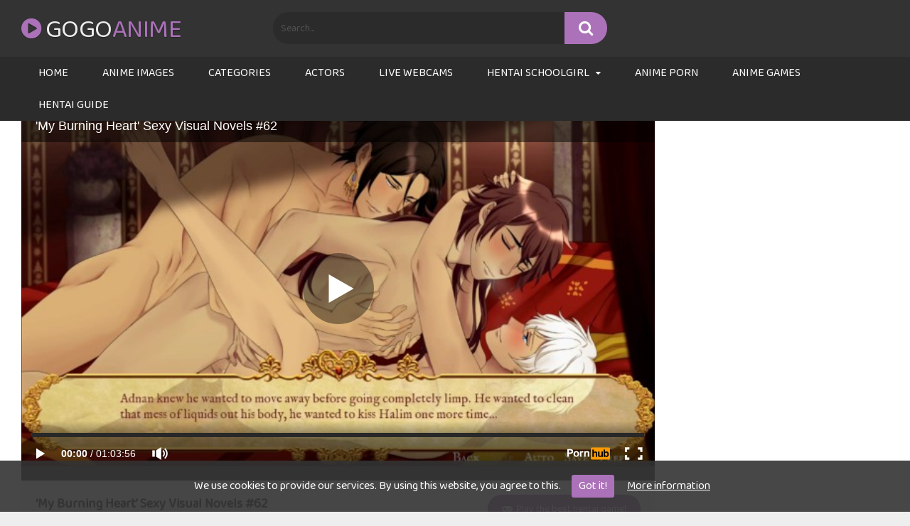

--- FILE ---
content_type: text/html; charset=UTF-8
request_url: https://www.gogoanime.com.es/my-burning-heart-sexy-visual-novels-62/
body_size: 50040
content:
<!DOCTYPE html>
<html lang="en-US">
<head>
<meta charset="UTF-8">
<meta content='width=device-width, initial-scale=1.0, maximum-scale=1.0, user-scalable=0' name='viewport' />
<link rel="profile" href="https://gmpg.org/xfn/11">
<link rel="icon" href="https://www.gogoanime.com.es/axuwhoaw/2021/09/faviconnnnDD-copia.png">
<link rel="preconnect" href="https://fonts.googleapis.com">
<link rel="preconnect" href="https://fonts.gstatic.com" crossorigin>
<link href="https://fonts.googleapis.com/css2?family=Baloo+2&display=swap" rel="stylesheet">
<meta property="fb:app_id" content="966242223397117" />
<meta property="og:url" content="https://www.gogoanime.com.es/my-burning-heart-sexy-visual-novels-62/" />
<meta property="og:type" content="article" />
<meta property="og:title" content="&#039;My Burning Heart&#039; Sexy Visual Novels #62" />
<meta property="og:description" content="&#039;My Burning Heart&#039; Sexy Visual Novels #62" />
<meta property="og:image" content="https://www.gogoanime.com.es/axuwhoaw/2022/09/my-burning-heart-sexy-visual-novels-62.jpg" />
<meta property="og:image:width" content="200" />
<meta property="og:image:height" content="200" />
<meta name="twitter:card" content="summary">
<meta name="twitter:title" content="&#039;My Burning Heart&#039; Sexy Visual Novels #62">
<meta name="twitter:description" content="&#039;My Burning Heart&#039; Sexy Visual Novels #62">
<meta name="twitter:image" content="https://www.gogoanime.com.es/axuwhoaw/2022/09/my-burning-heart-sexy-visual-novels-62.jpg">
<style>
.post-thumbnail {
padding-bottom: 56.25%;
}
.post-thumbnail .wpst-trailer,
.post-thumbnail img {
object-fit: fill;
}
@import url(https://fonts.googleapis.com/css?family=Open+Sans);
body.custom-background {
background-image: url();
background-color: #181818!important;
background-repeat: repeat;
background-attachment: fixed;
}
.site-title a {
font-family: Open Sans;
font-size: 36px;
}
.site-branding .logo img {
max-width: 300px;
max-height: 120px;
margin-top: 0px;
margin-left: 0px;
}
a,
.site-title a i,
.thumb-block:hover span.title,
.categories-list .thumb-block:hover .entry-header .cat-title:before,
.required,
.post-like a:hover i,
.top-bar i:hover,
.menu-toggle i,
.main-navigation.toggled li:hover > a,
.main-navigation.toggled li.focus > a,
.main-navigation.toggled li.current_page_item > a,
.main-navigation.toggled li.current-menu-item > a,
#filters .filters-select:after,
.top-bar .membership a i,
.thumb-block:hover .photos-count i,
.aside-filters span:hover a,
.aside-filters span:hover a i,
.filters a.active,
.filters a:hover,
.archive-aside a:hover,
#video-links a:hover,
#video-links a:hover i,
.video-share .video-share-url a#clickme:hover,
a#show-sharing-buttons.active,
a#show-sharing-buttons.active i,
.morelink:hover,
.morelink:hover i,
.footer-menu-container a:hover,
.categories-list .thumb-block:hover .entry-header span,
.tags-letter-block .tag-items .tag-item a:hover,
.menu-toggle-open,
.search-open {
color: #ac72b9;
}
button,
.button,
.btn,
input[type="button"],
input[type="reset"],
input[type="submit"],
.pagination ul li a.current,
.pagination ul li a:hover,
body #filters .label.secondary.active,
.label.secondary:hover,
.widget_categories ul li a:hover,
a.tag-cloud-link:hover,
.template-actors li a:hover,
.rating-bar-meter,
.vjs-play-progress,
#filters .filters-options span:hover,
.top-bar .social-share a:hover,
.thumb-block:hover span.hd-video,
.label:hover,
.label:focus,
.label:active,
.mobile-pagination .pagination-nav span,
.mobile-pagination .pagination-nav a {
background-color: #ac72b9!important;
}
button:hover,
.button:hover {
background-color: lighten(#ac72b9,50%);
}
#video-tabs button.tab-link.active,
.page-title,
.page .entry-title,
.comments-title,
.comment-reply-title,
input[type="text"]:focus,
input[type="email"]:focus,
input[type="url"]:focus,
input[type="password"]:focus,
input[type="search"]:focus,
input[type="number"]:focus,
input[type="tel"]:focus,
input[type="range"]:focus,
input[type="date"]:focus,
input[type="month"]:focus,
input[type="week"]:focus,
input[type="time"]:focus,
input[type="datetime"]:focus,
input[type="datetime-local"]:focus,
input[type="color"]:focus,
textarea:focus,
.filters a.active {
border-color: #ac72b9!important;
}
ul li.current-menu-item a {
border-bottom-color: #ac72b9!important;
}
.logo-watermark-img {
max-width: px;
}
.video-js .vjs-big-play-button {
background-color: #ac72b9!important;
border-color: #ac72b9!important;
}
</style>
<style>
#cookie-bar {
background-color: rgba(51,51,51,0.9)!important;
}
#cookie-bar p {
color: #FFFFFF!important;
}
#cookie-bar .cookie-bar__btn {
background-color: #ac72b9!important;
color: #FFFFFF!important;
}
</style>
<meta name='robots' content='index, follow, max-image-preview:large, max-snippet:-1, max-video-preview:-1' />
<style>img:is([sizes="auto" i], [sizes^="auto," i]) { contain-intrinsic-size: 3000px 1500px }</style>
<title>&#039;My Burning Heart&#039; Sexy Visual Novels #62 - Gogo Anime</title>
<meta name="description" content="&#039;My Burning Heart&#039; Sexy Visual Novels #62 hd gogo anime porn movies 100% free on gogo anime, the best site to watch unlimited free high quality gogo animes videos hd xxx porn videos." />
<link rel="canonical" href="https://www.gogoanime.com.es/my-burning-heart-sexy-visual-novels-62/" />
<meta property="og:locale" content="en_US" />
<meta property="og:type" content="article" />
<meta property="og:title" content="&#039;My Burning Heart&#039; Sexy Visual Novels #62 - Gogo Anime" />
<meta property="og:description" content="&#039;My Burning Heart&#039; Sexy Visual Novels #62 hd gogo anime porn movies 100% free on gogo anime, the best site to watch unlimited free high quality gogo animes videos hd xxx porn videos." />
<meta property="og:url" content="https://www.gogoanime.com.es/my-burning-heart-sexy-visual-novels-62/" />
<meta property="og:site_name" content="GoGo" />
<meta property="article:published_time" content="2022-09-11T16:06:03+00:00" />
<meta name="author" content="admin" />
<meta name="twitter:card" content="summary_large_image" />
<meta name="twitter:label1" content="Written by" />
<meta name="twitter:data1" content="admin" />
<script type="application/ld+json" class="yoast-schema-graph">{"@context":"https://schema.org","@graph":[{"@type":"WebPage","@id":"https://www.gogoanime.com.es/my-burning-heart-sexy-visual-novels-62/","url":"https://www.gogoanime.com.es/my-burning-heart-sexy-visual-novels-62/","name":"'My Burning Heart' Sexy Visual Novels #62 - Gogo Anime","isPartOf":{"@id":"https://www.gogoanime.com.es/#website"},"primaryImageOfPage":{"@id":"https://www.gogoanime.com.es/my-burning-heart-sexy-visual-novels-62/#primaryimage"},"image":{"@id":"https://www.gogoanime.com.es/my-burning-heart-sexy-visual-novels-62/#primaryimage"},"thumbnailUrl":"https://www.gogoanime.com.es/axuwhoaw/2022/09/my-burning-heart-sexy-visual-novels-62.jpg","datePublished":"2022-09-11T16:06:03+00:00","author":{"@id":"https://www.gogoanime.com.es/#/schema/person/d72b72bed7678b4faa9db29f5a307057"},"description":"'My Burning Heart' Sexy Visual Novels #62 hd gogo anime porn movies 100% free on gogo anime, the best site to watch unlimited free high quality gogo animes videos hd xxx porn videos.","breadcrumb":{"@id":"https://www.gogoanime.com.es/my-burning-heart-sexy-visual-novels-62/#breadcrumb"},"inLanguage":"en-US","potentialAction":[{"@type":"ReadAction","target":["https://www.gogoanime.com.es/my-burning-heart-sexy-visual-novels-62/"]}]},{"@type":"ImageObject","inLanguage":"en-US","@id":"https://www.gogoanime.com.es/my-burning-heart-sexy-visual-novels-62/#primaryimage","url":"https://www.gogoanime.com.es/axuwhoaw/2022/09/my-burning-heart-sexy-visual-novels-62.jpg","contentUrl":"https://www.gogoanime.com.es/axuwhoaw/2022/09/my-burning-heart-sexy-visual-novels-62.jpg","width":320,"height":180},{"@type":"BreadcrumbList","@id":"https://www.gogoanime.com.es/my-burning-heart-sexy-visual-novels-62/#breadcrumb","itemListElement":[{"@type":"ListItem","position":1,"name":"Home","item":"https://www.gogoanime.com.es/"},{"@type":"ListItem","position":2,"name":"&#8216;My Burning Heart&#8217; Sexy Visual Novels #62"}]},{"@type":"WebSite","@id":"https://www.gogoanime.com.es/#website","url":"https://www.gogoanime.com.es/","name":"GoGo","description":"Go Go Anime","potentialAction":[{"@type":"SearchAction","target":{"@type":"EntryPoint","urlTemplate":"https://www.gogoanime.com.es/?s={search_term_string}"},"query-input":{"@type":"PropertyValueSpecification","valueRequired":true,"valueName":"search_term_string"}}],"inLanguage":"en-US"},{"@type":"Person","@id":"https://www.gogoanime.com.es/#/schema/person/d72b72bed7678b4faa9db29f5a307057","name":"admin","image":{"@type":"ImageObject","inLanguage":"en-US","@id":"https://www.gogoanime.com.es/#/schema/person/image/","url":"https://secure.gravatar.com/avatar/98331a2e96cc3177b6bb61c189cdeed4c9c447151cbaf140a68e0366430f4785?s=96&d=mm&r=g","contentUrl":"https://secure.gravatar.com/avatar/98331a2e96cc3177b6bb61c189cdeed4c9c447151cbaf140a68e0366430f4785?s=96&d=mm&r=g","caption":"admin"},"url":"https://www.gogoanime.com.es/author/admin/"}]}</script>
<link rel='dns-prefetch' href='//vjs.zencdn.net' />
<link rel='dns-prefetch' href='//unpkg.com' />
<link rel='dns-prefetch' href='//fonts.googleapis.com' />
<link rel="alternate" type="application/rss+xml" title="GoGo &raquo; Feed" href="https://www.gogoanime.com.es/feed/" />
<link rel="alternate" type="application/rss+xml" title="GoGo &raquo; Comments Feed" href="https://www.gogoanime.com.es/comments/feed/" />
<link rel="alternate" type="application/rss+xml" title="GoGo &raquo; &#8216;My Burning Heart&#8217; Sexy Visual Novels #62 Comments Feed" href="https://www.gogoanime.com.es/my-burning-heart-sexy-visual-novels-62/feed/" />
<script type="text/javascript">
/* <![CDATA[ */
window._wpemojiSettings = {"baseUrl":"https:\/\/s.w.org\/images\/core\/emoji\/16.0.1\/72x72\/","ext":".png","svgUrl":"https:\/\/s.w.org\/images\/core\/emoji\/16.0.1\/svg\/","svgExt":".svg","source":{"concatemoji":"https:\/\/www.gogoanime.com.es\/storsoak\/js\/wp-emoji-release.min.js?ver=6.8.3"}};
/*! This file is auto-generated */
!function(s,n){var o,i,e;function c(e){try{var t={supportTests:e,timestamp:(new Date).valueOf()};sessionStorage.setItem(o,JSON.stringify(t))}catch(e){}}function p(e,t,n){e.clearRect(0,0,e.canvas.width,e.canvas.height),e.fillText(t,0,0);var t=new Uint32Array(e.getImageData(0,0,e.canvas.width,e.canvas.height).data),a=(e.clearRect(0,0,e.canvas.width,e.canvas.height),e.fillText(n,0,0),new Uint32Array(e.getImageData(0,0,e.canvas.width,e.canvas.height).data));return t.every(function(e,t){return e===a[t]})}function u(e,t){e.clearRect(0,0,e.canvas.width,e.canvas.height),e.fillText(t,0,0);for(var n=e.getImageData(16,16,1,1),a=0;a<n.data.length;a++)if(0!==n.data[a])return!1;return!0}function f(e,t,n,a){switch(t){case"flag":return n(e,"\ud83c\udff3\ufe0f\u200d\u26a7\ufe0f","\ud83c\udff3\ufe0f\u200b\u26a7\ufe0f")?!1:!n(e,"\ud83c\udde8\ud83c\uddf6","\ud83c\udde8\u200b\ud83c\uddf6")&&!n(e,"\ud83c\udff4\udb40\udc67\udb40\udc62\udb40\udc65\udb40\udc6e\udb40\udc67\udb40\udc7f","\ud83c\udff4\u200b\udb40\udc67\u200b\udb40\udc62\u200b\udb40\udc65\u200b\udb40\udc6e\u200b\udb40\udc67\u200b\udb40\udc7f");case"emoji":return!a(e,"\ud83e\udedf")}return!1}function g(e,t,n,a){var r="undefined"!=typeof WorkerGlobalScope&&self instanceof WorkerGlobalScope?new OffscreenCanvas(300,150):s.createElement("canvas"),o=r.getContext("2d",{willReadFrequently:!0}),i=(o.textBaseline="top",o.font="600 32px Arial",{});return e.forEach(function(e){i[e]=t(o,e,n,a)}),i}function t(e){var t=s.createElement("script");t.src=e,t.defer=!0,s.head.appendChild(t)}"undefined"!=typeof Promise&&(o="wpEmojiSettingsSupports",i=["flag","emoji"],n.supports={everything:!0,everythingExceptFlag:!0},e=new Promise(function(e){s.addEventListener("DOMContentLoaded",e,{once:!0})}),new Promise(function(t){var n=function(){try{var e=JSON.parse(sessionStorage.getItem(o));if("object"==typeof e&&"number"==typeof e.timestamp&&(new Date).valueOf()<e.timestamp+604800&&"object"==typeof e.supportTests)return e.supportTests}catch(e){}return null}();if(!n){if("undefined"!=typeof Worker&&"undefined"!=typeof OffscreenCanvas&&"undefined"!=typeof URL&&URL.createObjectURL&&"undefined"!=typeof Blob)try{var e="postMessage("+g.toString()+"("+[JSON.stringify(i),f.toString(),p.toString(),u.toString()].join(",")+"));",a=new Blob([e],{type:"text/javascript"}),r=new Worker(URL.createObjectURL(a),{name:"wpTestEmojiSupports"});return void(r.onmessage=function(e){c(n=e.data),r.terminate(),t(n)})}catch(e){}c(n=g(i,f,p,u))}t(n)}).then(function(e){for(var t in e)n.supports[t]=e[t],n.supports.everything=n.supports.everything&&n.supports[t],"flag"!==t&&(n.supports.everythingExceptFlag=n.supports.everythingExceptFlag&&n.supports[t]);n.supports.everythingExceptFlag=n.supports.everythingExceptFlag&&!n.supports.flag,n.DOMReady=!1,n.readyCallback=function(){n.DOMReady=!0}}).then(function(){return e}).then(function(){var e;n.supports.everything||(n.readyCallback(),(e=n.source||{}).concatemoji?t(e.concatemoji):e.wpemoji&&e.twemoji&&(t(e.twemoji),t(e.wpemoji)))}))}((window,document),window._wpemojiSettings);
/* ]]> */
</script>
<style id='wp-emoji-styles-inline-css' type='text/css'>
img.wp-smiley, img.emoji {
display: inline !important;
border: none !important;
box-shadow: none !important;
height: 1em !important;
width: 1em !important;
margin: 0 0.07em !important;
vertical-align: -0.1em !important;
background: none !important;
padding: 0 !important;
}
</style>
<link rel="stylesheet" type="text/css" href="//www.gogoanime.com.es/hoavehaw/cache/wpfc-minified/efcc86n6/hg458.css" media="all"/>
<style id='classic-theme-styles-inline-css' type='text/css'>
/*! This file is auto-generated */
.wp-block-button__link{color:#fff;background-color:#32373c;border-radius:9999px;box-shadow:none;text-decoration:none;padding:calc(.667em + 2px) calc(1.333em + 2px);font-size:1.125em}.wp-block-file__button{background:#32373c;color:#fff;text-decoration:none}
</style>
<style id='global-styles-inline-css' type='text/css'>
:root{--wp--preset--aspect-ratio--square: 1;--wp--preset--aspect-ratio--4-3: 4/3;--wp--preset--aspect-ratio--3-4: 3/4;--wp--preset--aspect-ratio--3-2: 3/2;--wp--preset--aspect-ratio--2-3: 2/3;--wp--preset--aspect-ratio--16-9: 16/9;--wp--preset--aspect-ratio--9-16: 9/16;--wp--preset--color--black: #000000;--wp--preset--color--cyan-bluish-gray: #abb8c3;--wp--preset--color--white: #ffffff;--wp--preset--color--pale-pink: #f78da7;--wp--preset--color--vivid-red: #cf2e2e;--wp--preset--color--luminous-vivid-orange: #ff6900;--wp--preset--color--luminous-vivid-amber: #fcb900;--wp--preset--color--light-green-cyan: #7bdcb5;--wp--preset--color--vivid-green-cyan: #00d084;--wp--preset--color--pale-cyan-blue: #8ed1fc;--wp--preset--color--vivid-cyan-blue: #0693e3;--wp--preset--color--vivid-purple: #9b51e0;--wp--preset--gradient--vivid-cyan-blue-to-vivid-purple: linear-gradient(135deg,rgba(6,147,227,1) 0%,rgb(155,81,224) 100%);--wp--preset--gradient--light-green-cyan-to-vivid-green-cyan: linear-gradient(135deg,rgb(122,220,180) 0%,rgb(0,208,130) 100%);--wp--preset--gradient--luminous-vivid-amber-to-luminous-vivid-orange: linear-gradient(135deg,rgba(252,185,0,1) 0%,rgba(255,105,0,1) 100%);--wp--preset--gradient--luminous-vivid-orange-to-vivid-red: linear-gradient(135deg,rgba(255,105,0,1) 0%,rgb(207,46,46) 100%);--wp--preset--gradient--very-light-gray-to-cyan-bluish-gray: linear-gradient(135deg,rgb(238,238,238) 0%,rgb(169,184,195) 100%);--wp--preset--gradient--cool-to-warm-spectrum: linear-gradient(135deg,rgb(74,234,220) 0%,rgb(151,120,209) 20%,rgb(207,42,186) 40%,rgb(238,44,130) 60%,rgb(251,105,98) 80%,rgb(254,248,76) 100%);--wp--preset--gradient--blush-light-purple: linear-gradient(135deg,rgb(255,206,236) 0%,rgb(152,150,240) 100%);--wp--preset--gradient--blush-bordeaux: linear-gradient(135deg,rgb(254,205,165) 0%,rgb(254,45,45) 50%,rgb(107,0,62) 100%);--wp--preset--gradient--luminous-dusk: linear-gradient(135deg,rgb(255,203,112) 0%,rgb(199,81,192) 50%,rgb(65,88,208) 100%);--wp--preset--gradient--pale-ocean: linear-gradient(135deg,rgb(255,245,203) 0%,rgb(182,227,212) 50%,rgb(51,167,181) 100%);--wp--preset--gradient--electric-grass: linear-gradient(135deg,rgb(202,248,128) 0%,rgb(113,206,126) 100%);--wp--preset--gradient--midnight: linear-gradient(135deg,rgb(2,3,129) 0%,rgb(40,116,252) 100%);--wp--preset--font-size--small: 13px;--wp--preset--font-size--medium: 20px;--wp--preset--font-size--large: 36px;--wp--preset--font-size--x-large: 42px;--wp--preset--spacing--20: 0.44rem;--wp--preset--spacing--30: 0.67rem;--wp--preset--spacing--40: 1rem;--wp--preset--spacing--50: 1.5rem;--wp--preset--spacing--60: 2.25rem;--wp--preset--spacing--70: 3.38rem;--wp--preset--spacing--80: 5.06rem;--wp--preset--shadow--natural: 6px 6px 9px rgba(0, 0, 0, 0.2);--wp--preset--shadow--deep: 12px 12px 50px rgba(0, 0, 0, 0.4);--wp--preset--shadow--sharp: 6px 6px 0px rgba(0, 0, 0, 0.2);--wp--preset--shadow--outlined: 6px 6px 0px -3px rgba(255, 255, 255, 1), 6px 6px rgba(0, 0, 0, 1);--wp--preset--shadow--crisp: 6px 6px 0px rgba(0, 0, 0, 1);}:where(.is-layout-flex){gap: 0.5em;}:where(.is-layout-grid){gap: 0.5em;}body .is-layout-flex{display: flex;}.is-layout-flex{flex-wrap: wrap;align-items: center;}.is-layout-flex > :is(*, div){margin: 0;}body .is-layout-grid{display: grid;}.is-layout-grid > :is(*, div){margin: 0;}:where(.wp-block-columns.is-layout-flex){gap: 2em;}:where(.wp-block-columns.is-layout-grid){gap: 2em;}:where(.wp-block-post-template.is-layout-flex){gap: 1.25em;}:where(.wp-block-post-template.is-layout-grid){gap: 1.25em;}.has-black-color{color: var(--wp--preset--color--black) !important;}.has-cyan-bluish-gray-color{color: var(--wp--preset--color--cyan-bluish-gray) !important;}.has-white-color{color: var(--wp--preset--color--white) !important;}.has-pale-pink-color{color: var(--wp--preset--color--pale-pink) !important;}.has-vivid-red-color{color: var(--wp--preset--color--vivid-red) !important;}.has-luminous-vivid-orange-color{color: var(--wp--preset--color--luminous-vivid-orange) !important;}.has-luminous-vivid-amber-color{color: var(--wp--preset--color--luminous-vivid-amber) !important;}.has-light-green-cyan-color{color: var(--wp--preset--color--light-green-cyan) !important;}.has-vivid-green-cyan-color{color: var(--wp--preset--color--vivid-green-cyan) !important;}.has-pale-cyan-blue-color{color: var(--wp--preset--color--pale-cyan-blue) !important;}.has-vivid-cyan-blue-color{color: var(--wp--preset--color--vivid-cyan-blue) !important;}.has-vivid-purple-color{color: var(--wp--preset--color--vivid-purple) !important;}.has-black-background-color{background-color: var(--wp--preset--color--black) !important;}.has-cyan-bluish-gray-background-color{background-color: var(--wp--preset--color--cyan-bluish-gray) !important;}.has-white-background-color{background-color: var(--wp--preset--color--white) !important;}.has-pale-pink-background-color{background-color: var(--wp--preset--color--pale-pink) !important;}.has-vivid-red-background-color{background-color: var(--wp--preset--color--vivid-red) !important;}.has-luminous-vivid-orange-background-color{background-color: var(--wp--preset--color--luminous-vivid-orange) !important;}.has-luminous-vivid-amber-background-color{background-color: var(--wp--preset--color--luminous-vivid-amber) !important;}.has-light-green-cyan-background-color{background-color: var(--wp--preset--color--light-green-cyan) !important;}.has-vivid-green-cyan-background-color{background-color: var(--wp--preset--color--vivid-green-cyan) !important;}.has-pale-cyan-blue-background-color{background-color: var(--wp--preset--color--pale-cyan-blue) !important;}.has-vivid-cyan-blue-background-color{background-color: var(--wp--preset--color--vivid-cyan-blue) !important;}.has-vivid-purple-background-color{background-color: var(--wp--preset--color--vivid-purple) !important;}.has-black-border-color{border-color: var(--wp--preset--color--black) !important;}.has-cyan-bluish-gray-border-color{border-color: var(--wp--preset--color--cyan-bluish-gray) !important;}.has-white-border-color{border-color: var(--wp--preset--color--white) !important;}.has-pale-pink-border-color{border-color: var(--wp--preset--color--pale-pink) !important;}.has-vivid-red-border-color{border-color: var(--wp--preset--color--vivid-red) !important;}.has-luminous-vivid-orange-border-color{border-color: var(--wp--preset--color--luminous-vivid-orange) !important;}.has-luminous-vivid-amber-border-color{border-color: var(--wp--preset--color--luminous-vivid-amber) !important;}.has-light-green-cyan-border-color{border-color: var(--wp--preset--color--light-green-cyan) !important;}.has-vivid-green-cyan-border-color{border-color: var(--wp--preset--color--vivid-green-cyan) !important;}.has-pale-cyan-blue-border-color{border-color: var(--wp--preset--color--pale-cyan-blue) !important;}.has-vivid-cyan-blue-border-color{border-color: var(--wp--preset--color--vivid-cyan-blue) !important;}.has-vivid-purple-border-color{border-color: var(--wp--preset--color--vivid-purple) !important;}.has-vivid-cyan-blue-to-vivid-purple-gradient-background{background: var(--wp--preset--gradient--vivid-cyan-blue-to-vivid-purple) !important;}.has-light-green-cyan-to-vivid-green-cyan-gradient-background{background: var(--wp--preset--gradient--light-green-cyan-to-vivid-green-cyan) !important;}.has-luminous-vivid-amber-to-luminous-vivid-orange-gradient-background{background: var(--wp--preset--gradient--luminous-vivid-amber-to-luminous-vivid-orange) !important;}.has-luminous-vivid-orange-to-vivid-red-gradient-background{background: var(--wp--preset--gradient--luminous-vivid-orange-to-vivid-red) !important;}.has-very-light-gray-to-cyan-bluish-gray-gradient-background{background: var(--wp--preset--gradient--very-light-gray-to-cyan-bluish-gray) !important;}.has-cool-to-warm-spectrum-gradient-background{background: var(--wp--preset--gradient--cool-to-warm-spectrum) !important;}.has-blush-light-purple-gradient-background{background: var(--wp--preset--gradient--blush-light-purple) !important;}.has-blush-bordeaux-gradient-background{background: var(--wp--preset--gradient--blush-bordeaux) !important;}.has-luminous-dusk-gradient-background{background: var(--wp--preset--gradient--luminous-dusk) !important;}.has-pale-ocean-gradient-background{background: var(--wp--preset--gradient--pale-ocean) !important;}.has-electric-grass-gradient-background{background: var(--wp--preset--gradient--electric-grass) !important;}.has-midnight-gradient-background{background: var(--wp--preset--gradient--midnight) !important;}.has-small-font-size{font-size: var(--wp--preset--font-size--small) !important;}.has-medium-font-size{font-size: var(--wp--preset--font-size--medium) !important;}.has-large-font-size{font-size: var(--wp--preset--font-size--large) !important;}.has-x-large-font-size{font-size: var(--wp--preset--font-size--x-large) !important;}
:where(.wp-block-post-template.is-layout-flex){gap: 1.25em;}:where(.wp-block-post-template.is-layout-grid){gap: 1.25em;}
:where(.wp-block-columns.is-layout-flex){gap: 2em;}:where(.wp-block-columns.is-layout-grid){gap: 2em;}
:root :where(.wp-block-pullquote){font-size: 1.5em;line-height: 1.6;}
</style>
<link rel="stylesheet" type="text/css" href="//www.gogoanime.com.es/hoavehaw/cache/wpfc-minified/10hjbgjy/hg46c.css" media="all"/>
<link rel='stylesheet' id='wpst-videojs-style-css' href='//vjs.zencdn.net/7.8.4/video-js.css?ver=7.8.4' type='text/css' media='all' />
<link rel="stylesheet" type="text/css" href="//www.gogoanime.com.es/hoavehaw/cache/wpfc-minified/g0h4f0nm/hg44x.css" media="all"/>
<link rel='stylesheet' id='wpst-roboto-font-css' href='https://fonts.googleapis.com/css?family=Roboto%3A400%2C700&#038;ver=1.2.3' type='text/css' media='all' />
<link rel="stylesheet" type="text/css" href="//www.gogoanime.com.es/hoavehaw/cache/wpfc-minified/koj0ayet/hg44x.css" media="all"/>
<script src='//www.gogoanime.com.es/hoavehaw/cache/wpfc-minified/qsjljso9/cblgo.js' type="text/javascript"></script>
<link rel="https://api.w.org/" href="https://www.gogoanime.com.es/wp-json/" /><link rel="alternate" title="JSON" type="application/json" href="https://www.gogoanime.com.es/wp-json/wp/v2/posts/86172" /><link rel="EditURI" type="application/rsd+xml" title="RSD" href="https://www.gogoanime.com.es/xmlrpc.php?rsd" />
<link rel='shortlink' href='https://www.gogoanime.com.es/?p=86172' />
<link rel="alternate" title="oEmbed (JSON)" type="application/json+oembed" href="https://www.gogoanime.com.es/wp-json/oembed/1.0/embed?url=https%3A%2F%2Fwww.gogoanime.com.es%2Fmy-burning-heart-sexy-visual-novels-62%2F" />
<link rel="alternate" title="oEmbed (XML)" type="text/xml+oembed" href="https://www.gogoanime.com.es/wp-json/oembed/1.0/embed?url=https%3A%2F%2Fwww.gogoanime.com.es%2Fmy-burning-heart-sexy-visual-novels-62%2F&#038;format=xml" />
<link rel="pingback" href="https://www.gogoanime.com.es/xmlrpc.php">		<style type="text/css" id="wp-custom-css">
/* Photos thumb */
#main a .photos-thumb{
background-color:#dddddd;
}
/* Main */
#main{
background-color:#ffffff;
transform:translatex(0px) translatey(0px);
}
/* Widget Title */
.hentry .entry-header h1{
font-family:'Baloo 2', display;
}
/* Span Tag */
div > div > span{
font-family:'Baloo 2', display !important;
}
/* Button */
div div button{
font-family:'Baloo 2', display;
font-weight:500 !important;
}
/* Alert Division */
#main .clearfix-after .alert-danger{
font-family:'Baloo 2', display;
}
/* Search video number */
.clearfix-after .page-header .search-video-number{
font-family:'Baloo 2', display;
}
/* Heading */
#content .under-video-block h1{
font-family:'Baloo 2', display;
}
/* Under video block */
#content .under-video-block{
background-color:#ffffff;
}
/* Post Thumbnail */
.videos-list a .post-thumbnail{
background-color:#ededed;
}
/* Video actions */
#main .video-player-area .video-actions{
margin-bottom:14px;
}
/* Heading */
.video-infos .title-views h1{
font-family:'Baloo 2', display;
font-weight:600;
}
/* Button */
#tracking-url{
font-family:'Baloo 2', display;
}
/* Button */
.under-video-block .show-more-related a{
font-family:'Baloo 2', display;
}
/* Link */
.logo .site-title a{
font-weight:500;
text-transform:uppercase;
font-family:'Baloo 2', display;
font-size:36px;
color:#ededed;
text-shadow:rgba(0, 0, 0, 0.3) 0px 1px 1px;
}
#masthead .header .site-branding{
color:#ffffff;
background-color:#1e1e1e;
}
/* Input */
#s{
border-color:#1e1e1e;
border-width:0px;
background-color:#2b2b2b;
font-family:'Baloo 2', display;
color:#555252;
}
.aside-filters span a{
color:#ffffff;
}
.archive-aside .aside-block h3{
color:#ffffff;
}
.archive-aside .aside-block a{
color:#ffffff;
background-color:#1e1e1e;
}
#content{
background-color:#1e1e1e;
}
#main .archive-content{
background-color:#ffffff;
}
#main .hentry .entry-content{
background-color:#ffffff;
}
#main .hentry .under-video-block{
background-color:#ffffff;
border-width:0px;
}
#comments{
background-color:#ffffff;
}
#site-navigation .membership .welcome{
color:#ffffff;
}
#content .happy-footer{
border-width:0px;
background-color:#282828;
}
/* Link */
.video-tags .comments-link a{
opacity:0;
display:none;
}
#main .video-tags{
position:relative;
top:-20px;
height:55px;
}
#main .video-tags .tags-list{
position:relative;
top:2px;
}
#menu-main-menu .menu-item a{
text-transform:uppercase;
}
.tags-list .label .fa-star{
color:#ff9800;
}
#menu-main-menu{
background-color:#2b2b2b !important;
}
#masthead{
background-color:#333333;
}
.site-title a class6{
color:#ffffff;
}
#colophon{
background-color:#191919;
}
#colophon .site-info a{
color:#ffffff;
}
/* Site info */
#colophon .site-info{
color:#5f5d5d;
font-family:'Baloo 2', display;
}
/* Link */
#colophon .menu a{
color:#ffffff;
font-weight:400;
text-transform:uppercase;
font-family:'Baloo 2', display;
}
#cookie-notice .cookie-notice-container{
background-color:#1e1e1e;
}
#cn-accept-cookie{
background-color:#ac72b9;
}
#gtranslate_wrapper .notranslate div{
margin-top:11px;
}
.video-infos .tracking-btn .button{
border-top-right-radius:20px;
border-top-left-radius:20px;
border-bottom-right-radius:20px;
border-bottom-left-radius:20px;
}
.under-video-block .show-more-related a{
border-top-right-radius:20px;
border-top-left-radius:20px;
border-bottom-right-radius:20px;
border-bottom-left-radius:20px;
}
/* Menu */
#colophon ul{
position:relative;
top:8px;
}
/* Site branding */
#page .header .site-branding{
background-color:#333333;
}
/* Font Icon */
.site-title a i{
margin-right:6px !important;
}
/* Class3 */
.site-title a class3{
color:#ac72b9;
}
/* Video tags */
#primary .ocultar-en-movil .video-tags{
margin-bottom:-50px;
background-color:#ffffff;
}
/* Link */
.video-tags .tags-list a{
font-family:'Baloo 2', display;
}
/* Widget Title */
#main .clearfix-after h2{
font-family:'Baloo 2', display;
}
/* Link */
.filters .filters-list a{
font-family:'Baloo 2', display;
font-weight:600;
}
/* Span Tag */
.videos-list .entry-header span{
font-family:'Baloo 2', display;
font-weight:600;
}
/* Link */
#menu-main-menu > .menu-item > a{
font-family:'Baloo 2', display;
}
/* Link */
.sub-menu .menu-item a{
font-family:'Baloo 2', display;
color:#f4f4f4 !important;
}
/* Sub Menu */
#menu-main-menu .menu-item ul{
background-color:#2b2b2b;
font-family:'Baloo 2', display;
color:#ededed;
}
/* Link (hover) */
.sub-menu .menu-item a:hover{
color:#3a3a3a !important;
}
/* Link */
.pagination ul a{
font-family:'Baloo 2', display;
}
/* Heading */
#main .clearfix-after h1{
font-family:'Baloo 2', display;
}
/* Paragraph */
#main .clearfix-after p{
font-family:'Baloo 2', display;
}
/* Link */
#randomposts ul a{
font-family:'Baloo 2', display;
color:#f4f4f4;
}
/* List */
#randomposts ul{
margin-bottom:15px;
margin-top:30px;
}
/* Font Icon */
#randomposts ul .fa-search{
color:#ac72b9;
}
/* 991px and smaller screen sizes */
@media (max-width:991px){
#masthead .happy-header-mobile{
background-color:#f7f7f7;
}
.header .header-search-mobile i{
color:#ffffff;
}
/* Font Icon */
#menu-toggle i{
color:#ac72b9;
}
}
/* 990px and smaller screen sizes */
@media (max-width:990px){
.header .header-search-mobile i{
color:#ffffff;
}
/* Font Icon */
#menu-toggle i{
color:#ac72b9;
}
/* Happy header mobile */
#page .happy-header-mobile{
background-color:#2b2b2b;
}
/* Happy footer mobile */
#content .happy-footer-mobile{
background-color:#232323;
}
}
/* 989px and smaller screen sizes */
@media (max-width:989px){
.header .header-search-mobile i{
color:#ffffff;
}
/* Link */
.logo .site-title a{
color:#00bcd4;
}
/* Font Icon */
#menu-toggle i{
color:#ac72b9 !important;
}
}
/* 988px and smaller screen sizes */
@media (max-width:988px){
/* Font Icon */
#menu-toggle i{
color:#ac72b9;
}
/* Link */
.logo .site-title a{
color:#ededed;
}
}
/* 986px and smaller screen sizes */
@media (max-width:986px){
/* Link */
.logo .site-title a{
color:#f9f9f9;
}
/* Font Icon */
#menu-toggle i{
color:#ac72b9 !important;
}
}
/* 982px and smaller screen sizes */
@media (max-width:982px){
/* Font Icon */
#menu-toggle i{
color:#79bd9a;
}
}
/* 800px and smaller screen sizes */
@media (max-width:800px){
/* Filter title */
.clearfix-after .filters .filter-title{
font-family:'Baloo 2', display;
font-weight:500;
}
}
/* 637px and smaller screen sizes */
@media (max-width:637px){
#colophon{
padding-top:0px;
padding-bottom:14px;
}
}
/* 575px and smaller screen sizes */
@media (max-width:575px){
/* Happy footer mobile */
#content .happy-footer-mobile{
}
.ocultar-en-escritorio {
max-height: 0px;
font-size: 0;
display: none !important;
}
@media only screen and (max-width: 640px) {
.ocultar-en-escritorio {
display: inline !important;
width : auto !important;
max-height: inherit !important;
overflow : visible !important;
float : none !important;
}
body .ocultar-en-movil {
display:none!important;
}
@media only screen and (max-width: 479px) {
.ocultar-en-escritorio {
display: inline !important;
width : auto !important;
max-height: inherit !important;
overflow : visible !important;
float : none !important;
}
body .ocultar-en-movil {
display:none!important;
}
</style>
<style id="yellow-pencil">  /*  	The following CSS codes are created by the YellowPencil plugin.  	https://yellowpencil.waspthemes.com/  */  #randomposts ul{margin-top:32px;padding-left:0px;}.site-title a i{font-size:33px;}.logo .site-title a{position:relative;top:2px;}@media (max-width:990px){#page .happy-header-mobile{background-color:#e0e0e0;}}#randomposts ul{margin-top:20px;} </style></head> 	<style>.ocultar-en-escritorio {             max-height: 0px;             font-size: 0;             display: none !important; } @media only screen and (max-width: 640px) { .ocultar-en-escritorio {             display: inline !important;             width : auto !important;             max-height: inherit !important;             overflow : visible !important;             float : none !important; } body .ocultar-en-movil {             display:none!important; } @media only screen and (max-width: 479px) { .ocultar-en-escritorio {             display: inline !important;             width : auto !important;             max-height: inherit !important;             overflow : visible !important;             float : none !important; } body .ocultar-en-movil {             display:none!important; } </style> <body class="wp-singular post-template-default single single-post postid-86172 single-format-video wp-theme-ultimatube non-logged-in">  <div id="page"> 	<a class="skip-link screen-reader-text" href="#content">Skip to content</a>  	<div class="header row"> 		<div class="site-branding"> 			<div class="logo"> 															<p class="site-title"><a href="https://www.gogoanime.com.es/" rel="home"><i class="fa fa-play-circle"></i>Gogo<class3>Anime</class3></a></p> 										 				 							</div> 		</div> 		 		<div class="search-menu-mobile">     <div class="header-search-mobile">         <i class="fa fa-search"></i>         </div>	     <div id="menu-toggle">         <i class="fa fa-bars"></i>     </div> </div>  <div class="header-search">     <form method="get" id="searchform" action="https://www.gogoanime.com.es/">                             <input class="input-group-field" value="Search..." name="s" id="s" onfocus="if (this.value == 'Search...') {this.value = '';}" onblur="if (this.value == '') {this.value = 'Search...';}" type="text" />                          <input class="fa-input" type="submit" id="searchsubmit" value="&#xf002;" />             </form> </div> 		<nav id="site-navigation" class="main-navigation" role="navigation"> 						<div id="head-mobile"></div> 			<div class="button-nav"></div>			 			<ul id="menu-main-menu" class="menu"><li id="menu-item-36" class="menu-item menu-item-type-custom menu-item-object-custom menu-item-home menu-item-36"><a href="https://www.gogoanime.com.es">Home</a></li> <li id="menu-item-69411" class="menu-item menu-item-type-custom menu-item-object-custom menu-item-69411"><a href="/photos">Anime Images</a></li> <li id="menu-item-37" class="menu-item menu-item-type-post_type menu-item-object-page menu-item-37"><a href="https://www.gogoanime.com.es/categories/">Categories</a></li> <li id="menu-item-39" class="menu-item menu-item-type-post_type menu-item-object-page menu-item-39"><a href="https://www.gogoanime.com.es/actors/">Actors</a></li> <li id="menu-item-2371" class="menu-item menu-item-type-custom menu-item-object-custom menu-item-2371"><a target="_blank" rel="nofollow" href="/webcams">Live Webcams</a></li> <li id="menu-item-64028" class="menu-item menu-item-type-custom menu-item-object-custom menu-item-has-children menu-item-64028"><a target="_blank" href="https://www.mzporn.com/category/Hentai-Schoolgirl/">Hentai Schoolgirl</a> <ul class="sub-menu"> 	<li id="menu-item-64029" class="menu-item menu-item-type-custom menu-item-object-custom menu-item-64029"><a target="_blank" href="https://www.freeanime.com.es/">Free Anime</a></li> 	<li id="menu-item-64031" class="menu-item menu-item-type-custom menu-item-object-custom menu-item-64031"><a target="_blank" href="https://porntubexx.com/">Porn Tube</a></li> 	<li id="menu-item-64032" class="menu-item menu-item-type-custom menu-item-object-custom menu-item-64032"><a target="_blank" href="https://www.freepornc.com/">Free Pornc</a></li> 	<li id="menu-item-64030" class="menu-item menu-item-type-custom menu-item-object-custom menu-item-64030"><a target="_blank" href="https://hentai-pictures.com/">Hentai Porn</a></li> </ul> </li> <li id="menu-item-69393" class="menu-item menu-item-type-custom menu-item-object-custom menu-item-69393"><a target="_blank" href="https://www.xporn.tv/search/anime/">Anime Porn</a></li> <li id="menu-item-69392" class="menu-item menu-item-type-custom menu-item-object-custom menu-item-69392"><a target="_blank" rel="nofollow" href="https://www.gogoanime.com.es/go/game/">Anime Games</a></li> <li id="menu-item-69391" class="menu-item menu-item-type-custom menu-item-object-custom menu-item-69391"><a target="_blank" href="https://hentaiguide.com/">Hentai Guide</a></li> </ul>		</nav> 	</div> 	<div class="clear"></div>   			<div class="happy-header-mobile"> 			<script async type="application/javascript" src="https://a.realsrv.com/ad-provider.js"></script>    <ins class="adsbyexoclick" data-zoneid="4634026" data-sub="223450660"></ins>    <script>(AdProvider = window.AdProvider || []).push({"serve": {}});</script>  		</div>		 	 	<div id="content" class="site-content row">  	<div id="primary" class="content-area"> 		<main id="main" class="site-main" role="main">  		 <article id="post-86172" class="post-86172 post type-post status-publish format-video has-post-thumbnail hentry category-anime tag-anime tag-cartoon tag-casual tag-commentary tag-gameplay tag-gay tag-lgbtq tag-my-burning-heart tag-nsfw tag-nudity tag-romance tag-sexy tag-story-rich tag-threesome tag-uncensored tag-visual-novel post_format-post-format-video" itemprop="video" itemscope itemtype="http://schema.org/VideoObject"> 	 	<div class="entry-content"> 		 <div class="video-player-area 	with-sidebar-ads"> 	<div class="video-player"> 		<meta itemprop="author" content="admin" /> 		<meta itemprop="name" content="&#8216;My Burning Heart&#8217; Sexy Visual Novels #62" /> 					<meta itemprop="description" content="&#8216;My Burning Heart&#8217; Sexy Visual Novels #62" /> 				<meta itemprop="duration" content="P0DT1H3M56S" /> 		<meta itemprop="thumbnailUrl" content="https://ei.phncdn.com/videos/202101/25/382407832/original/(m=eafTGgaaaa)(mh=Zs59OyQJMApUlNlg)12.jpg" /> 					<meta itemprop="embedURL" content="https://www.pornhub.com/embed/ph600f22421c20d" /> 				<meta itemprop="uploadDate" content="2022-09-11T16:06:03+00:00" />  					<div class="responsive-player"> 				<iframe src="https://www.pornhub.com/embed/ph600f22421c20d" frameborder=0 width="640" height="360" scrolling="no" allowfullscreen sandbox="allow-same-origin allow-scripts"></iframe>			</div> 		 		 								</div>  						<div class="happy-under-player"> 									<div class="under-player-desktop"> 						<div id="awe-customiframe-container" style="position:relative;"><iframe src="//pt.ptlwm.com/cifra?psid=andres207&psprogram=revs&pstool=212_1&site=jasmin&cobrandid=&campaign_id=&category=girl&row=1&column=4&background=0&fill=0&border=0&model=insidehover&modelColor=0&modelFill=0&wide=1&padding=6px&width=0&height=0&imageWidth=0&imageHeight=0&stream=1&start=1&performerList=&subaffid={SUBAFFID}&legacyRedirect=1" scrolling="no" align="middle" frameborder="no" allowtransparency="true" marginheight="0" marginwidth="0" style="position:absolute;top:0;left:0;width:100%;height:100%;background:transparent;"></iframe><script src="//pt.ptlwm.com/cifra/script?id=awe-customiframe-container&row=1&column=4&border=0&wide=1&padding=6px&model=insidehover&width=0&height=0&imageWidth=0&imageHeight=0&stream=1&start=1&legacyRedirect=1"></script></div>					</div> 											</div> 			 	<div class="video-infos"> 		<div class="title-views"> 			<h1 itemprop="name">&#8216;My Burning Heart&#8217; Sexy Visual Novels #62</h1>					</div> 					<div class="tracking-btn"> 				<a class="button" id="tracking-url" href="/go/game/" title="&#8216;My Burning Heart&#8217; Sexy Visual Novels #62" target="_blank"><i class="fa fa-gamepad"></i> 																	 					Play the best hentai game!</a> 			</div> 			</div>  	<div class="video-actions"> 							<div id="video-links"> 				<a id="show-sharing-buttons" href="#!"><i class="fa fa-share-alt"></i> Share</a> 							</div> 			</div> 			<div class="video-share"> 			<span class="title">Share</span> 			<div class="share-buttons"> 				                 <div id="fb-root"></div>         <script>(function(d, s, id) {
var js, fjs = d.getElementsByTagName(s)[0];
if (d.getElementById(id)) return;
js = d.createElement(s); js.id = id;
js.src = 'https://connect.facebook.net/fr_FR/sdk.js#xfbml=1&version=v2.12';
fjs.parentNode.insertBefore(js, fjs);
}(document, 'script', 'facebook-jssdk'));</script>         <a target="_blank" href="https://www.facebook.com/sharer/sharer.php?u=https://www.gogoanime.com.es/my-burning-heart-sexy-visual-novels-62/&amp;src=sdkpreparse"><i id="facebook" class="fa fa-facebook"></i></a>                       <a target="_blank" href="https://twitter.com/home?status=https://www.gogoanime.com.es/my-burning-heart-sexy-visual-novels-62/"><i id="twitter" class="fa fa-twitter"></i></a>                       <a target="_blank" href="https://plus.google.com/share?url=https://www.gogoanime.com.es/my-burning-heart-sexy-visual-novels-62/"><i id="googleplus" class="fa fa-google-plus"></i></a>                       <a target="_blank" href="https://www.linkedin.com/shareArticle?mini=true&amp;url=https://www.gogoanime.com.es/my-burning-heart-sexy-visual-novels-62/&amp;title='My Burning Heart' Sexy Visual Novels #62&amp;summary=test&amp;source=https://www.gogoanime.com.es"><i id="linkedin" class="fa fa-linkedin"></i></a>                               <a target="_blank" href="https://tumblr.com/widgets/share/tool?canonicalUrl=https://www.gogoanime.com.es/my-burning-heart-sexy-visual-novels-62/"><i id="tumblr" class="fa fa-tumblr-square"></i></a>                       <a target="_blank" href="http://www.reddit.com/submit?url"><i id="reddit" class="fa fa-reddit-square"></i></a>                       <a target="_blank" href="http://www.odnoklassniki.ru/dk?st.cmd=addShare&st._surl=https://www.gogoanime.com.es/my-burning-heart-sexy-visual-novels-62/&title='My Burning Heart' Sexy Visual Novels #62"><i id="odnoklassniki" class="fa fa-odnoklassniki"></i></a>                       <script type="text/javascript" src="https://vk.com/js/api/share.js?95" charset="windows-1251"></script>         <a href="http://vk.com/share.php?url=https://www.gogoanime.com.es/my-burning-heart-sexy-visual-novels-62/" target="_blank"><i id="vk" class="fa fa-vk"></i></a>                       <a target="_blank" href="/cdn-cgi/l/email-protection#7b44080e19111e180f465d1a160b4019141f0246130f0f0b084154540c0c0c551c141c141a1512161e55181416551e0854160256190e091512151c56131e1a090f56081e0302560d12080e1a175615140d1e1708564d4954"><i id="email" class="fa fa-envelope"></i></a>     			</div> 			<div class="video-share-url"> 				<textarea id="copyme" readonly="readonly">https://www.gogoanime.com.es/my-burning-heart-sexy-visual-novels-62/</textarea> 				<a id="clickme">Copy the link</a> 				<textarea id="temptext"></textarea> 			</div> 			<div class="clear"></div> 		</div> 	 			<div class="video-tags"> 			<div class="tags-list"><a href="https://www.gogoanime.com.es/category/anime/" class="label" title="Anime"><i class="fa fa-folder"></i> Anime</a><a href="https://www.gogoanime.com.es/tag/anime/" class="label" title="anime"><i class="fa fa-tag"></i> anime</a><a href="https://www.gogoanime.com.es/tag/cartoon/" class="label" title="cartoon"><i class="fa fa-tag"></i> cartoon</a><a href="https://www.gogoanime.com.es/tag/casual/" class="label" title="casual"><i class="fa fa-tag"></i> casual</a><a href="https://www.gogoanime.com.es/tag/commentary/" class="label" title="commentary"><i class="fa fa-tag"></i> commentary</a><a href="https://www.gogoanime.com.es/tag/gameplay/" class="label" title="gameplay"><i class="fa fa-tag"></i> gameplay</a><a href="https://www.gogoanime.com.es/tag/gay/" class="label" title="gay"><i class="fa fa-tag"></i> gay</a><a href="https://www.gogoanime.com.es/tag/lgbtq/" class="label" title="lgbtq"><i class="fa fa-tag"></i> lgbtq</a><a href="https://www.gogoanime.com.es/tag/my-burning-heart/" class="label" title="my burning heart"><i class="fa fa-tag"></i> my burning heart</a><a href="https://www.gogoanime.com.es/tag/nsfw/" class="label" title="nsfw"><i class="fa fa-tag"></i> nsfw</a><a href="https://www.gogoanime.com.es/tag/nudity/" class="label" title="nudity"><i class="fa fa-tag"></i> nudity</a><a href="https://www.gogoanime.com.es/tag/romance/" class="label" title="romance"><i class="fa fa-tag"></i> romance</a><a href="https://www.gogoanime.com.es/tag/sexy/" class="label" title="sexy"><i class="fa fa-tag"></i> sexy</a><a href="https://www.gogoanime.com.es/tag/story-rich/" class="label" title="story rich"><i class="fa fa-tag"></i> story rich</a><a href="https://www.gogoanime.com.es/tag/threesome/" class="label" title="threesome"><i class="fa fa-tag"></i> threesome</a><a href="https://www.gogoanime.com.es/tag/uncensored/" class="label" title="uncensored"><i class="fa fa-tag"></i> uncensored</a><a href="https://www.gogoanime.com.es/tag/visual-novel/" class="label" title="visual novel"><i class="fa fa-tag"></i> visual novel</a></div>		</div> 	 	 	 </div> 				<div class="sidebar-ads">     <script data-cfasync="false" src="/cdn-cgi/scripts/5c5dd728/cloudflare-static/email-decode.min.js"></script><script async type="application/javascript" src="https://a.realsrv.com/ad-provider.js"></script>    <ins class="adsbyexoclick" data-zoneid="4631718" data-sub="222000000"></ins>    <script>(AdProvider = window.AdProvider || []).push({"serve": {}});</script>    <script async type="application/javascript" src="https://a.realsrv.com/ad-provider.js"></script>    <ins class="adsbyexoclick" data-zoneid="4631718" data-sub="222000000"></ins>    <script>(AdProvider = window.AdProvider || []).push({"serve": {}});</script>    <script async type="application/javascript" src="https://a.realsrv.com/ad-provider.js"></script>    <ins class="adsbyexoclick" data-zoneid="4631718" data-sub="222000000"></ins>    <script>(AdProvider = window.AdProvider || []).push({"serve": {}});</script></div>	</div> 	 	<div class="under-video-block">                                 <div class="videos-list">             <article id="post-205184" class="thumb-block post-205184 post type-post status-publish format-video has-post-thumbnail hentry category-anime tag-sexy tag-video post_format-post-format-video"> 	<a href="https://www.gogoanime.com.es/video-sexy-de-dibujos-animados-me-folle-a-mi-madrastra-disfrute-toda-la-noche-ia-generate/" title="Video sexy de dibujos animados (me follé a mi madrastra, disfruté toda la noche) (ia generate )">  		 		 					 						<div class="post-thumbnail video-with-trailer"> 				<video class="wpst-trailer" preload="none" muted loop poster="https://www.gogoanime.com.es/axuwhoaw/2025/12/bf2c5eabb337ef476a66868ef46be6cb.24-320x180.jpg"> 					<source src="//www.gogoanime.com.es/axuwhoaw/2025/12/video-sexy-de-dibujos-animados-me-folle-a-mi-madrastra-disfrute-toda-la-noche-ia-generate.mp4" type='video/mp4'/> 				</video> 								<span class="duration">10:00</span>			</div> 		 		<header class="entry-header"> 			<span class="title">Video sexy de dibujos animados (me follé a mi madrastra, disfruté toda la noche) (ia generate )</span>  					</header> 	</a> </article> <article id="post-205181" class="thumb-block post-205181 post type-post status-publish format-video has-post-thumbnail hentry category-anime post_format-post-format-video"> 	<a href="https://www.gogoanime.com.es/puedes-correrte-profundamente-adentro-la-esposa-del-vecino-moana-animate-generate/" title="Puedes correrte profundamente adentro &#8211; la esposa del vecino moana (animate generate)">  		 		 					 						<div class="post-thumbnail video-with-trailer"> 				<video class="wpst-trailer" preload="none" muted loop poster="https://www.gogoanime.com.es/axuwhoaw/2025/12/f7c859d8d3885f67f5d32ac0d2df0178.10-320x180.jpg"> 					<source src="//www.gogoanime.com.es/axuwhoaw/2025/12/puedes-correrte-profundamente-adentro-la-esposa-del-vecino-moana-animate-generate.mp4" type='video/mp4'/> 				</video> 								<span class="duration">10:00</span>			</div> 		 		<header class="entry-header"> 			<span class="title">Puedes correrte profundamente adentro &#8211; la esposa del vecino moana (animate generate)</span>  					</header> 	</a> </article> <article id="post-205178" class="thumb-block post-205178 post type-post status-publish format-video has-post-thumbnail hentry category-anime tag-3d tag-anime tag-bondage tag-creampie tag-dp tag-dp-creampie tag-hardcore tag-hentai tag-hentai-anime tag-huge tag-huge-tits tag-jennifer tag-latina tag-tits post_format-post-format-video"> 	<a href="https://www.gogoanime.com.es/huge-tits-latina-jennifer-mendez-hardcore-hentai-anime-3d-bondage-all-the-way-through-dp-creampie/" title="HUGE Tits Latina Jennifer Mendez Hardcore Hentai Anime 3d Bondage All The Way Through Dp Creampie">  		 		 					 						<div class="post-thumbnail video-with-trailer"> 				<video class="wpst-trailer" preload="none" muted loop poster="https://www.gogoanime.com.es/axuwhoaw/2025/12/e62c54090e8c5d56ad8fc168dc2bb395.29-320x180.jpg"> 					<source src="//www.gogoanime.com.es/axuwhoaw/2025/12/huge-tits-latina-jennifer-mendez-hardcore-hentai-anime-3d-bondage-all-the-way-through-dp-creampie.mp4" type='video/mp4'/> 				</video> 								<span class="duration">15:00</span>			</div> 		 		<header class="entry-header"> 			<span class="title">HUGE Tits Latina Jennifer Mendez Hardcore Hentai Anime 3d Bondage All The Way Through Dp Creampie</span>  					</header> 	</a> </article> <article id="post-205175" class="thumb-block post-205175 post type-post status-publish format-video has-post-thumbnail hentry category-anime tag-18yo tag-3d tag-animated tag-first tag-first-time tag-first-time-sex tag-game tag-girlfriend tag-hentai tag-innocent tag-romantic tag-sex tag-taboo tag-time tag-virgin tag-young tag-young-girl post_format-post-format-video"> 	<a href="https://www.gogoanime.com.es/18yo-innocent-virgin-young-girlfriend-romantic-first-time-sex-taboo-universitysteam-game-3d-animated-hentai-game/" title="18yo Innocent Virgin Young Girlfriend Romantic First Time Sex | Taboo University(Steam game) | 3D Animated Hentai Game">  		 		 					 						<div class="post-thumbnail video-with-trailer"> 				<video class="wpst-trailer" preload="none" muted loop poster="https://www.gogoanime.com.es/axuwhoaw/2025/12/2cc1d52b67eda769c65bdde68c9351fa.30-320x180.jpg"> 					<source src="//www.gogoanime.com.es/axuwhoaw/2025/12/18yo-innocent-virgin-young-girlfriend-romantic-first-time-sex-taboo-universitysteam-game-3d-animated-hentai-game.mp4" type='video/mp4'/> 				</video> 								<span class="duration">11:00</span>			</div> 		 		<header class="entry-header"> 			<span class="title">18yo Innocent Virgin Young Girlfriend Romantic First Time Sex | Taboo University(Steam game) | 3D Animated Hentai Game</span>  					</header> 	</a> </article> <article id="post-205172" class="thumb-block post-205172 post type-post status-publish format-video has-post-thumbnail hentry category-anime tag-3d tag-animated tag-beautiful tag-bottle tag-cartoon tag-cartoon-porn tag-girl tag-girl-masturbating tag-masturbating tag-porn tag-tattooed tag-toon-porn post_format-post-format-video"> 	<a href="https://www.gogoanime.com.es/animated-3d-cartoon-porn-a-beautiful-tattooed-girl-masturbating-with-bottle-in-a-temple/" title="Animated 3D Cartoon Porn &#8211; A beautiful Tattooed girl masturbating with Bottle in a temple">  		 		 					 						<div class="post-thumbnail video-with-trailer"> 				<video class="wpst-trailer" preload="none" muted loop poster="https://www.gogoanime.com.es/axuwhoaw/2025/12/2e8e8a28e4ec3639ec3f0a2df9ff5fff.1-320x180.jpg"> 					<source src="//www.gogoanime.com.es/axuwhoaw/2025/12/animated-3d-cartoon-porn-a-beautiful-tattooed-girl-masturbating-with-bottle-in-a-temple.mp4" type='video/mp4'/> 				</video> 								<span class="duration">06:00</span>			</div> 		 		<header class="entry-header"> 			<span class="title">Animated 3D Cartoon Porn &#8211; A beautiful Tattooed girl masturbating with Bottle in a temple</span>  					</header> 	</a> </article> <article id="post-205169" class="thumb-block post-205169 post type-post status-publish format-video has-post-thumbnail hentry category-anime tag-big tag-big-tit tag-big-tits tag-bikini tag-cowgirl tag-creampie tag-doggystyle tag-girl-sex tag-hentai tag-intense tag-massive tag-massive-creampie tag-missionary tag-party tag-play tag-pool tag-pov tag-sex tag-sexy tag-tits tag-water post_format-post-format-video"> 	<a href="https://www.gogoanime.com.es/pool-hentai-with-sexy-milana-in-bikini-pool-party-cowgirl-sex-featuring-big-tits-play-standing-intense-doggystyle-pov-sex-and-missionary-in-water-massive-creampie/" title="Pool Hentai with Sexy Milana in Bikini Pool Party &#8211; Cowgirl Sex Featuring Big Tits Play, Standing Intense Doggystyle POV Sex, and Missionary in Water Massive Creampie">  		 		 					 						<div class="post-thumbnail video-with-trailer"> 				<video class="wpst-trailer" preload="none" muted loop poster="https://www.gogoanime.com.es/axuwhoaw/2025/12/b8e9c5480b1b2f012a3bd7985aaf6de7.19-320x180.jpg"> 					<source src="//www.gogoanime.com.es/axuwhoaw/2025/12/pool-hentai-with-sexy-milana-in-bikini-pool-party-cowgirl-sex-featuring-big-tits-play-standing-intense-doggystyle-pov-sex-and-missionary-in-water-massive-creampie.mp4" type='video/mp4'/> 				</video> 								<span class="duration">11:00</span>			</div> 		 		<header class="entry-header"> 			<span class="title">Pool Hentai with Sexy Milana in Bikini Pool Party &#8211; Cowgirl Sex Featuring Big Tits Play, Standing Intense Doggystyle POV Sex, and Missionary in Water Massive Creampie</span>  					</header> 	</a> </article> <article id="post-205166" class="thumb-block post-205166 post type-post status-publish format-video has-post-thumbnail hentry category-anime tag-red tag-rides tag-stepmom post_format-post-format-video"> 	<a href="https://www.gogoanime.com.es/stepmom-in-red-heat-she-rides-until-hes-done/" title="Stepmom in Red Heat – She Rides Until He&#8217;s Done">  		 		 					 						<div class="post-thumbnail video-with-trailer"> 				<video class="wpst-trailer" preload="none" muted loop poster="https://www.gogoanime.com.es/axuwhoaw/2025/12/9b61e853db9e1a20b75193afb1c3407e.1-320x180.jpg"> 					<source src="//www.gogoanime.com.es/axuwhoaw/2025/12/stepmom-in-red-heat-she-rides-until-hes-done.mp4" type='video/mp4'/> 				</video> 								<span class="duration">10:00</span>			</div> 		 		<header class="entry-header"> 			<span class="title">Stepmom in Red Heat – She Rides Until He&#8217;s Done</span>  					</header> 	</a> </article> <article id="post-205163" class="thumb-block post-205163 post type-post status-publish format-video has-post-thumbnail hentry category-anime tag-3d tag-animation tag-big tag-butt tag-girl tag-hentai post_format-post-format-video"> 	<a href="https://www.gogoanime.com.es/goddess-in-motion-3d-girl-with-a-big-butt-3d-animation-hentai/" title="Goddess in Motion: 3D Girl with a Big Butt &#8211; 3D Animation Hentai">  		 		 					 						<div class="post-thumbnail video-with-trailer"> 				<video class="wpst-trailer" preload="none" muted loop poster="https://www.gogoanime.com.es/axuwhoaw/2025/12/3ec3151514f762f7145af6a22b273820.18-320x180.jpg"> 					<source src="//www.gogoanime.com.es/axuwhoaw/2025/12/goddess-in-motion-3d-girl-with-a-big-butt-3d-animation-hentai.mp4" type='video/mp4'/> 				</video> 								<span class="duration">05:00</span>			</div> 		 		<header class="entry-header"> 			<span class="title">Goddess in Motion: 3D Girl with a Big Butt &#8211; 3D Animation Hentai</span>  					</header> 	</a> </article> <article id="post-205160" class="thumb-block post-205160 post type-post status-publish format-video has-post-thumbnail hentry category-anime tag-3d tag-animation tag-beauty tag-curves tag-hentai post_format-post-format-video"> 	<a href="https://www.gogoanime.com.es/3d-goddess-of-animation-curves-of-beauty-3d-animation-hentai/" title="3D Goddess of Animation: Curves of Beauty &#8211; 3D Animation Hentai">  		 		 					 						<div class="post-thumbnail video-with-trailer"> 				<video class="wpst-trailer" preload="none" muted loop poster="https://www.gogoanime.com.es/axuwhoaw/2025/12/919155058c818425e8c11c9a2df8d2aa.2-320x180.jpg"> 					<source src="//www.gogoanime.com.es/axuwhoaw/2025/12/3d-goddess-of-animation-curves-of-beauty-3d-animation-hentai.mp4" type='video/mp4'/> 				</video> 								<span class="duration">05:00</span>			</div> 		 		<header class="entry-header"> 			<span class="title">3D Goddess of Animation: Curves of Beauty &#8211; 3D Animation Hentai</span>  					</header> 	</a> </article> <article id="post-205157" class="thumb-block post-205157 post type-post status-publish format-video has-post-thumbnail hentry category-anime tag-3d tag-animation tag-beauty tag-big tag-hentai post_format-post-format-video actors-fantasy"> 	<a href="https://www.gogoanime.com.es/the-big-boobed-beauty-a-3d-fantasy-animation-3d-animation-hentai/" title="The Big Boobed Beauty: A 3D Fantasy Animation &#8211; 3D Animation Hentai">  		 		 					 						<div class="post-thumbnail video-with-trailer"> 				<video class="wpst-trailer" preload="none" muted loop poster="https://www.gogoanime.com.es/axuwhoaw/2025/12/b972206bbf891ece90b1d1b9a71090c5.2-320x180.jpg"> 					<source src="//www.gogoanime.com.es/axuwhoaw/2025/12/the-big-boobed-beauty-a-3d-fantasy-animation-3d-animation-hentai.mp4" type='video/mp4'/> 				</video> 								<span class="duration">06:00</span>			</div> 		 		<header class="entry-header"> 			<span class="title">The Big Boobed Beauty: A 3D Fantasy Animation &#8211; 3D Animation Hentai</span>  					</header> 	</a> </article> <article id="post-205154" class="thumb-block post-205154 post type-post status-publish format-video has-post-thumbnail hentry category-anime tag-3d tag-animation tag-beach tag-blowjob tag-hentai tag-titfuck tag-uncensored tag-uncensored-hentai post_format-post-format-video"> 	<a href="https://www.gogoanime.com.es/3d-animation-overwatch-dva-titfuck-blowjob-on-the-beach-uncensored-hentai/" title="3D Animation : Overwatch &#8211; Dva Titfuck Blowjob On The Beach Uncensored Hentai">  		 		 					 						<div class="post-thumbnail video-with-trailer"> 				<video class="wpst-trailer" preload="none" muted loop poster="https://www.gogoanime.com.es/axuwhoaw/2025/12/9fa7975e50dbca744027378ac8659657.9-320x180.jpg"> 					<source src="//www.gogoanime.com.es/axuwhoaw/2025/12/3d-animation-overwatch-dva-titfuck-blowjob-on-the-beach-uncensored-hentai.mp4" type='video/mp4'/> 				</video> 								<span class="duration">05:00</span>			</div> 		 		<header class="entry-header"> 			<span class="title">3D Animation : Overwatch &#8211; Dva Titfuck Blowjob On The Beach Uncensored Hentai</span>  					</header> 	</a> </article> <article id="post-205151" class="thumb-block post-205151 post type-post status-publish format-video has-post-thumbnail hentry category-anime tag-3d tag-animation tag-blowjob tag-fuck tag-hentai tag-missionary tag-office tag-uncensored tag-uncensored-hentai post_format-post-format-video"> 	<a href="https://www.gogoanime.com.es/3d-animation-resident-evil-ada-wong-blowjob-missionary-fuck-in-office-uncensored-hentai/" title="3D Animation : Resident Evil &#8211; Ada Wong Blowjob Missionary Fuck In Office Uncensored Hentai">  		 		 					 						<div class="post-thumbnail video-with-trailer"> 				<video class="wpst-trailer" preload="none" muted loop poster="https://www.gogoanime.com.es/axuwhoaw/2025/12/4699a154ee48813ab18796d226068a5f.7-320x180.jpg"> 					<source src="//www.gogoanime.com.es/axuwhoaw/2025/12/3d-animation-resident-evil-ada-wong-blowjob-missionary-fuck-in-office-uncensored-hentai.mp4" type='video/mp4'/> 				</video> 								<span class="duration">05:00</span>			</div> 		 		<header class="entry-header"> 			<span class="title">3D Animation : Resident Evil &#8211; Ada Wong Blowjob Missionary Fuck In Office Uncensored Hentai</span>  					</header> 	</a> </article> <article id="post-205148" class="thumb-block post-205148 post type-post status-publish format-video has-post-thumbnail hentry category-anime tag-bitch tag-hijab post_format-post-format-video"> 	<a href="https://www.gogoanime.com.es/bitch-in-hijab-is-noisier-than-her-animals/" title="Bitch in hijab is noisier than her animals">  		 		 					 						<div class="post-thumbnail video-with-trailer"> 				<video class="wpst-trailer" preload="none" muted loop poster="https://www.gogoanime.com.es/axuwhoaw/2025/12/3d2effedc82477dbf01d3835582a3dba.1-320x180.jpg"> 					<source src="//www.gogoanime.com.es/axuwhoaw/2025/12/bitch-in-hijab-is-noisier-than-her-animals.mp4" type='video/mp4'/> 				</video> 								<span class="duration">10:00</span>			</div> 		 		<header class="entry-header"> 			<span class="title">Bitch in hijab is noisier than her animals</span>  					</header> 	</a> </article> <article id="post-205145" class="thumb-block post-205145 post type-post status-publish format-video has-post-thumbnail hentry category-anime tag-animated tag-sex post_format-post-format-video"> 	<a href="https://www.gogoanime.com.es/pod-marar-galpo-bangla-sex-stori-panu-choti-galpo-animated/" title="Pod Marar Galpo Bangla Sex Stori Panu Choti Galpo Animated">  		 		 					 						<div class="post-thumbnail video-with-trailer"> 				<video class="wpst-trailer" preload="none" muted loop poster="https://www.gogoanime.com.es/axuwhoaw/2025/12/e9e456538ddb004ccb01e2022974587e.1-320x180.jpg"> 					<source src="//www.gogoanime.com.es/axuwhoaw/2025/12/pod-marar-galpo-bangla-sex-stori-panu-choti-galpo-animated.mp4" type='video/mp4'/> 				</video> 								<span class="duration">15:00</span>			</div> 		 		<header class="entry-header"> 			<span class="title">Pod Marar Galpo Bangla Sex Stori Panu Choti Galpo Animated</span>  					</header> 	</a> </article> <article id="post-205142" class="thumb-block post-205142 post type-post status-publish format-video has-post-thumbnail hentry category-anime tag-3d tag-animated tag-animation tag-bigtits tag-hentai post_format-post-format-video actors-fantasy"> 	<a href="https://www.gogoanime.com.es/the-goddess-of-bigtits-a-3d-animated-fantasy-3d-animation-hentai/" title="The Goddess of Bigtits: A 3D Animated Fantasy &#8211; 3D Animation Hentai">  		 		 					 						<div class="post-thumbnail video-with-trailer"> 				<video class="wpst-trailer" preload="none" muted loop poster="https://www.gogoanime.com.es/axuwhoaw/2025/12/5b247884e0c12488d7b47e34da060056.21-320x180.jpg"> 					<source src="//www.gogoanime.com.es/axuwhoaw/2025/12/the-goddess-of-bigtits-a-3d-animated-fantasy-3d-animation-hentai.mp4" type='video/mp4'/> 				</video> 								<span class="duration">04:00</span>			</div> 		 		<header class="entry-header"> 			<span class="title">The Goddess of Bigtits: A 3D Animated Fantasy &#8211; 3D Animation Hentai</span>  					</header> 	</a> </article> <article id="post-205139" class="thumb-block post-205139 post type-post status-publish format-video has-post-thumbnail hentry category-anime tag-3d tag-animated tag-animation tag-big tag-big-boobs tag-boobs tag-fantasy tag-hentai post_format-post-format-video"> 	<a href="https://www.gogoanime.com.es/big-boobs-bigger-fantasy-animated-vixen-3d-animation-hentai/" title="Big Boobs, Bigger Fantasy: Animated Vixen &#8211; 3D Animation Hentai">  		 		 					 						<div class="post-thumbnail video-with-trailer"> 				<video class="wpst-trailer" preload="none" muted loop poster="https://www.gogoanime.com.es/axuwhoaw/2025/12/a45835798df5223d6f26279c757f1b54.28-320x180.jpg"> 					<source src="//www.gogoanime.com.es/axuwhoaw/2025/12/big-boobs-bigger-fantasy-animated-vixen-3d-animation-hentai.mp4" type='video/mp4'/> 				</video> 								<span class="duration">05:00</span>			</div> 		 		<header class="entry-header"> 			<span class="title">Big Boobs, Bigger Fantasy: Animated Vixen &#8211; 3D Animation Hentai</span>  					</header> 	</a> </article> <article id="post-205136" class="thumb-block post-205136 post type-post status-publish format-video has-post-thumbnail hentry category-anime tag-free post_format-post-format-video"> 	<a href="https://www.gogoanime.com.es/free-coaching-ke-chakkar-me-chudai-part-1/" title="Free Coaching Ke Chakkar Me Chudai Part 1">  		 		 					 						<div class="post-thumbnail video-with-trailer"> 				<video class="wpst-trailer" preload="none" muted loop poster="https://www.gogoanime.com.es/axuwhoaw/2025/12/ef8f0c8744492cf38b38bdff1368ceb7.1-320x180.jpg"> 					<source src="//www.gogoanime.com.es/axuwhoaw/2025/12/free-coaching-ke-chakkar-me-chudai-part-1.mp4" type='video/mp4'/> 				</video> 								<span class="duration">10:00</span>			</div> 		 		<header class="entry-header"> 			<span class="title">Free Coaching Ke Chakkar Me Chudai Part 1</span>  					</header> 	</a> </article> <article id="post-205133" class="thumb-block post-205133 post type-post status-publish format-video has-post-thumbnail hentry category-anime tag-dirty tag-fucked tag-kitchen tag-little tag-ruined tag-secret tag-tiny tag-tiny-tits tag-tits tag-wet post_format-post-format-video"> 	<a href="https://www.gogoanime.com.es/tried-baking-stepdads-b-day-cake-ruined-it-but-he-grabbed-my-tiny-tits-in-the-kitchen-i-ran-got-wet-we-fucked-like-animals-our-dirty-little-secret/" title="Tried Baking Stepdad&#8217;s B-Day Cake… Ruined It, But He Grabbed My Tiny Tits in the Kitchen&#8230; I Ran, Got Wet, &amp; We Fucked Like Animals. Our Dirty Little Secret!">  		 		 					 						<div class="post-thumbnail video-with-trailer"> 				<video class="wpst-trailer" preload="none" muted loop poster="https://www.gogoanime.com.es/axuwhoaw/2025/12/2f6942c7cb855414abafed474ac019f8.29-320x180.jpg"> 					<source src="//www.gogoanime.com.es/axuwhoaw/2025/12/tried-baking-stepdads-b-day-cake-ruined-it-but-he-grabbed-my-tiny-tits-in-the-kitchen-i-ran-got-wet-we-fucked-like-animals-our-dirty-little-secret.mp4" type='video/mp4'/> 				</video> 								<span class="duration">07:00</span>			</div> 		 		<header class="entry-header"> 			<span class="title">Tried Baking Stepdad&#8217;s B-Day Cake… Ruined It, But He Grabbed My Tiny Tits in the Kitchen&#8230; I Ran, Got Wet, &amp; We Fucked Like Animals. Our Dirty Little Secret!</span>  					</header> 	</a> </article> <article id="post-205130" class="thumb-block post-205130 post type-post status-publish format-video has-post-thumbnail hentry category-anime tag-anime tag-cute tag-girl tag-hentai tag-rough tag-ultimate post_format-post-format-video"> 	<a href="https://www.gogoanime.com.es/cute-anime-girl-taken-rough-ultimate-hentai/" title="Cute Anime Girl Taken Rough – Ultimate Hentai">  		 		 					 						<div class="post-thumbnail video-with-trailer"> 				<video class="wpst-trailer" preload="none" muted loop poster="https://www.gogoanime.com.es/axuwhoaw/2025/12/d8febf4c9865d7ccde64a6aa0fee9bd4.23-320x180.jpg"> 					<source src="//www.gogoanime.com.es/axuwhoaw/2025/12/cute-anime-girl-taken-rough-ultimate-hentai.mp4" type='video/mp4'/> 				</video> 								<span class="duration">03:00</span>			</div> 		 		<header class="entry-header"> 			<span class="title">Cute Anime Girl Taken Rough – Ultimate Hentai</span>  					</header> 	</a> </article> <article id="post-205127" class="thumb-block post-205127 post type-post status-publish format-video has-post-thumbnail hentry category-anime tag-3d tag-animation tag-fucking tag-hentai tag-nightclub tag-uncensored tag-uncensored-hentai post_format-post-format-video"> 	<a href="https://www.gogoanime.com.es/fucking-my-stepbrother-after-the-nightclub-l-3d-animation-uncensored-hentai/" title="Fucking My Stepbrother After The Nightclub l 3D Animation Uncensored Hentai">  		 		 					 						<div class="post-thumbnail video-with-trailer"> 				<video class="wpst-trailer" preload="none" muted loop poster="https://www.gogoanime.com.es/axuwhoaw/2025/12/e7277f7b67bdf0a889a11de9a9b3b4bb.17-320x180.jpg"> 					<source src="//www.gogoanime.com.es/axuwhoaw/2025/12/fucking-my-stepbrother-after-the-nightclub-l-3d-animation-uncensored-hentai.mp4" type='video/mp4'/> 				</video> 								<span class="duration">20:00</span>			</div> 		 		<header class="entry-header"> 			<span class="title">Fucking My Stepbrother After The Nightclub l 3D Animation Uncensored Hentai</span>  					</header> 	</a> </article> <article id="post-205124" class="thumb-block post-205124 post type-post status-publish format-video has-post-thumbnail hentry category-anime tag-black tag-sexy post_format-post-format-video"> 	<a href="https://www.gogoanime.com.es/femme-africaine-sexy-black/" title="femme africaine sexy black">  		 		 					 						<div class="post-thumbnail video-with-trailer"> 				<video class="wpst-trailer" preload="none" muted loop poster="https://www.gogoanime.com.es/axuwhoaw/2025/12/ebf0f7ca5f346f785bbcbde62d35b242.1-320x180.jpg"> 					<source src="//www.gogoanime.com.es/axuwhoaw/2025/12/femme-africaine-sexy-black.mp4" type='video/mp4'/> 				</video> 								<span class="duration">00:41</span>			</div> 		 		<header class="entry-header"> 			<span class="title">femme africaine sexy black</span>  					</header> 	</a> </article> <article id="post-205121" class="thumb-block post-205121 post type-post status-publish format-video has-post-thumbnail hentry category-anime tag-caught tag-couch tag-fucked tag-masturbating tag-mom tag-step tag-step-mom tag-wild post_format-post-format-video"> 	<a href="https://www.gogoanime.com.es/i-caught-step-mom-masturbating-on-couch-fucked-her-wild/" title="I Caught Step Mom Masturbating on Couch &amp; Fucked Her Wild">  		 		 					 						<div class="post-thumbnail video-with-trailer"> 				<video class="wpst-trailer" preload="none" muted loop poster="https://www.gogoanime.com.es/axuwhoaw/2025/12/c58732186e068da41b1e208c257b06b0.19-320x180.jpg"> 					<source src="//www.gogoanime.com.es/axuwhoaw/2025/12/i-caught-step-mom-masturbating-on-couch-fucked-her-wild.mp4" type='video/mp4'/> 				</video> 								<span class="duration">15:00</span>			</div> 		 		<header class="entry-header"> 			<span class="title">I Caught Step Mom Masturbating on Couch &amp; Fucked Her Wild</span>  					</header> 	</a> </article> <article id="post-205118" class="thumb-block post-205118 post type-post status-publish format-video has-post-thumbnail hentry category-anime tag-3d tag-animated tag-beautiful tag-bottle tag-cartoon tag-cartoon-porn tag-girl tag-girl-masturbating tag-hands tag-masturbating tag-porn tag-tattooed tag-tied tag-toon-porn post_format-post-format-video"> 	<a href="https://www.gogoanime.com.es/animated-3d-cartoon-porn-a-beautiful-tattooed-girl-masturbating-with-bottle-while-her-hands-are-tied-in-a-temple/" title="Animated 3D Cartoon Porn &#8211; A beautiful Tattooed girl masturbating with bottle while her hands are tied in a temple">  		 		 					 						<div class="post-thumbnail video-with-trailer"> 				<video class="wpst-trailer" preload="none" muted loop poster="https://www.gogoanime.com.es/axuwhoaw/2025/12/c1b94d661e954aef603066fef88d94ed.1-320x180.jpg"> 					<source src="//www.gogoanime.com.es/axuwhoaw/2025/12/animated-3d-cartoon-porn-a-beautiful-tattooed-girl-masturbating-with-bottle-while-her-hands-are-tied-in-a-temple.mp4" type='video/mp4'/> 				</video> 								<span class="duration">06:00</span>			</div> 		 		<header class="entry-header"> 			<span class="title">Animated 3D Cartoon Porn &#8211; A beautiful Tattooed girl masturbating with bottle while her hands are tied in a temple</span>  					</header> 	</a> </article> <article id="post-205115" class="thumb-block post-205115 post type-post status-publish format-video has-post-thumbnail hentry category-anime tag-3d tag-animation tag-girl tag-hentai post_format-post-format-video"> 	<a href="https://www.gogoanime.com.es/the-3d-girl-you-cant-resist-3d-animation-hentai/" title="The 3D Girl You Can&#8217;t Resist &#8211; 3D Animation Hentai">  		 		 					 						<div class="post-thumbnail video-with-trailer"> 				<video class="wpst-trailer" preload="none" muted loop poster="https://www.gogoanime.com.es/axuwhoaw/2025/12/049ae2b863bbc3514aa530f7f7e8fb5f.7-320x180.jpg"> 					<source src="//www.gogoanime.com.es/axuwhoaw/2025/12/the-3d-girl-you-cant-resist-3d-animation-hentai.mp4" type='video/mp4'/> 				</video> 								<span class="duration">05:00</span>			</div> 		 		<header class="entry-header"> 			<span class="title">The 3D Girl You Can&#8217;t Resist &#8211; 3D Animation Hentai</span>  					</header> 	</a> </article> <article id="post-205112" class="thumb-block post-205112 post type-post status-publish format-video has-post-thumbnail hentry category-anime tag-3d tag-animation tag-beauty tag-bigtits tag-hentai post_format-post-format-video"> 	<a href="https://www.gogoanime.com.es/bigtits-beauty-in-motion-3d-animation-hentai/" title="Bigtits Beauty in Motion &#8211; 3D Animation Hentai">  		 		 					 						<div class="post-thumbnail video-with-trailer"> 				<video class="wpst-trailer" preload="none" muted loop poster="https://www.gogoanime.com.es/axuwhoaw/2025/12/6cb99c22db2232a91ce37480d3461211.2-320x180.jpg"> 					<source src="//www.gogoanime.com.es/axuwhoaw/2025/12/bigtits-beauty-in-motion-3d-animation-hentai.mp4" type='video/mp4'/> 				</video> 								<span class="duration">05:00</span>			</div> 		 		<header class="entry-header"> 			<span class="title">Bigtits Beauty in Motion &#8211; 3D Animation Hentai</span>  					</header> 	</a> </article>             </div>                         <div class="clear"></div>                             <div class="show-more-related">                     <a class="button" href="https://www.gogoanime.com.es/category/anime/">Show more related videos</a>                 </div>                                  </div> <div class="clear"></div> 	 </article> 		</main> 	</div>  <div class="ocultar-en-movil">		 	<center><h3> 	 </h3> 	<div id="randomposts"> 		<ul> 							<i class="fa fa-search"></i> <a href="https://www.gogoanime.com.es/anime-negoto_meme/" title="anime negoto_meme">anime negoto_meme</a> 							<i class="fa fa-search"></i> <a href="https://www.gogoanime.com.es/anime-seachteen-breastfeeding/" title="anime seachteen breastfeeding">anime seachteen breastfeeding</a> 								</ul></center> 		</div> 				<div class="happy-footer"> 				<script async type="application/javascript" src="https://a.realsrv.com/ad-provider.js"></script>    <ins class="eas6a97888e" data-zoneid="5041670" data-sub="1923450000"></ins>    <script>(AdProvider = window.AdProvider || []).push({"serve": {}});</script>			</div> 							<div class="happy-footer-mobile"> 				<script async type="application/javascript" src="https://a.realsrv.com/ad-provider.js"></script>    <ins class="adsbyexoclick" data-zoneid="4631718" data-sub="222000000"></ins>    <script>(AdProvider = window.AdProvider || []).push({"serve": {}});</script>			</div> 				 <div class="clear"></div>  		 		 		<footer id="colophon" class="site-footer" role="contentinfo"> 							<div class="footer-menu-container">				 					<div class="menu-3-container"><ul id="menu-3" class="menu"><li id="menu-item-64026" class="menu-item menu-item-type-post_type menu-item-object-page menu-item-64026"><a href="https://www.gogoanime.com.es/dmca/">DMCA / ABUSE</a></li> <li id="menu-item-64024" class="menu-item menu-item-type-post_type menu-item-object-page menu-item-64024"><a href="https://www.gogoanime.com.es/18-usc-2257-statement/">18 USC 2257 Statement</a></li> <li id="menu-item-64025" class="menu-item menu-item-type-post_type menu-item-object-page menu-item-64025"><a href="https://www.gogoanime.com.es/cookies-policy/">Cookies Policy</a></li> <li id="menu-item-62097" class="menu-item menu-item-type-custom menu-item-object-custom menu-item-62097"><a target="_blank" rel="nofollow" href="https://www.rtalabel.org/index.php?content=parents">Parental Control</a></li> </ul></div>				</div>			 			 							<div class="site-info"> 					All rights reserved. gogoanime.com.es				</div> 			 					</footer> 	</div>	 </div>  <a class="button" href="#" id="back-to-top" title="Back to top"><i class="fa fa-chevron-up"></i></a>  <div class='code-block code-block-1' style='margin: 8px 0; clear: both;'> <script type="application/javascript" data-idzone="4634020"  data-ad_frequency_count="1"  data-ad_frequency_period="720"  data-type="desktop" data-browser_settings="1" data-ad_trigger_method="3" data-ad_sub="222000000" src="https://a.realsrv.com/fp-interstitial.js"></script>  <script type="application/javascript">
pn_idzone = 4679368;
pn_sleep_seconds = 0;
pn_is_self_hosted = 1;
pn_soft_ask = 0;
pn_filename = "/worker.js";
</script>  <script type="application/javascript" src="https://js.wpnsrv.com/pn.php"></script></div>     <script type="speculationrules">
{"prefetch":[{"source":"document","where":{"and":[{"href_matches":"\/*"},{"not":{"href_matches":["\/wp-*.php","\/wp-admin\/*","\/axuwhoaw\/*","\/hoavehaw\/*","\/zadroals\/*","\/glyltoop\/*","\/*\\?(.+)"]}},{"not":{"selector_matches":"a[rel~=\"nofollow\"]"}},{"not":{"selector_matches":".no-prefetch, .no-prefetch a"}}]},"eagerness":"conservative"}]}
</script> 		<div class="modal fade wpst-user-modal" id="wpst-user-modal" tabindex="-1" role="dialog" aria-hidden="true"> 			<div class="modal-dialog" data-active-tab=""> 				<div class="modal-content"> 					<div class="modal-body"> 					<a href="#" class="close" data-dismiss="modal" aria-label="Close"><i class="fa fa-remove"></i></a> 						 						<div class="wpst-register">	 															<div class="alert alert-danger">Registration is disabled.</div> 													</div>  						 						<div class="wpst-login">							  							<h3>Login to GoGo</h3> 						 							<form id="wpst_login_form" action="https://www.gogoanime.com.es/" method="post">  								<div class="form-field"> 									<label>Username</label> 									<input class="form-control input-lg required" name="wpst_user_login" type="text"/> 								</div> 								<div class="form-field"> 									<label for="wpst_user_pass">Password</label> 									<input class="form-control input-lg required" name="wpst_user_pass" id="wpst_user_pass" type="password"/> 								</div> 								<div class="form-field lost-password"> 									<input type="hidden" name="action" value="wpst_login_member"/> 									<button class="btn btn-theme btn-lg" data-loading-text="Loading..." type="submit">Login</button> <a class="alignright" href="#wpst-reset-password">Lost Password?</a> 								</div> 								<input type="hidden" id="login-security" name="login-security" value="9acf0bc1c8" /><input type="hidden" name="_wp_http_referer" value="/my-burning-heart-sexy-visual-novels-62/" />							</form> 							<div class="wpst-errors"></div> 						</div>  						 						<div class="wpst-reset-password">							  							<h3>Reset Password</h3> 							<p>Enter the username or e-mail you used in your profile. A password reset link will be sent to you by email.</p> 						 							<form id="wpst_reset_password_form" action="https://www.gogoanime.com.es/" method="post"> 								<div class="form-field"> 									<label for="wpst_user_or_email">Username or E-mail</label> 									<input class="form-control input-lg required" name="wpst_user_or_email" id="wpst_user_or_email" type="text"/> 								</div> 								<div class="form-field"> 									<input type="hidden" name="action" value="wpst_reset_password"/> 									<button class="btn btn-theme btn-lg" data-loading-text="Loading..." type="submit">Get new password</button> 								</div> 								<input type="hidden" id="password-security" name="password-security" value="9acf0bc1c8" /><input type="hidden" name="_wp_http_referer" value="/my-burning-heart-sexy-visual-novels-62/" />							</form> 							<div class="wpst-errors"></div> 						</div>  						<div class="wpst-loading"> 							<p><i class="fa fa-refresh fa-spin"></i><br>Loading...</p> 						</div> 					</div> 					<div class="modal-footer"> 						<span class="wpst-register-footer">Don&#039;t have an account? <a href="#wpst-register">Sign up</a></span> 						<span class="wpst-login-footer">Already have an account? <a href="#wpst-login">Login</a></span> 					</div>				 				</div> 			</div> 		</div> <script type="text/javascript" src="https://www.gogoanime.com.es/zadroals/remove-broken-images/assets/script.min.js?ver=1.5.0-beta-1" id="r34rbi-js"></script> <script type="text/javascript" id="r34rbi-js-after">
/* <![CDATA[ */
var r34rbi_redirect_on_missing_image = "";
/* ]]> */
</script> <script type="text/javascript" src="https://www.gogoanime.com.es/zadroals/affiliate-links/pro/js/front-af-links-pro.js?ver=1.6" id="affiliate-links-pro-js"></script> <script type="text/javascript" src="//vjs.zencdn.net/7.8.4/video.min.js?ver=7.8.4" id="wpst-videojs-js"></script> <script type="text/javascript" src="https://unpkg.com/@silvermine/videojs-quality-selector@1.2.4/dist/js/silvermine-videojs-quality-selector.min.js?ver=1.2.4" id="wpst-videojs-quality-selector-js"></script> <script type="text/javascript" id="wpst-main-js-extra">
/* <![CDATA[ */
var wpst_ajax_var = {"url":"https:\/\/www.gogoanime.com.es\/wp-admin\/admin-ajax.php","nonce":"c3fac1069a","ctpl_installed":"1"};
var objectL10nMain = {"readmore":"Read more","close":"Close"};
var options = {"thumbnails_ratio":"16\/9"};
/* ]]> */
</script> <script type="text/javascript" src="https://www.gogoanime.com.es/glyltoop/assets/js/main.js?ver=1.2.3" id="wpst-main-js"></script> <script type="text/javascript" src="https://www.gogoanime.com.es/glyltoop/assets/js/skip-link-focus-fix.js?ver=1.0.0" id="wpst-skip-link-focus-fix-js"></script> <script type="text/javascript" src="https://www.gogoanime.com.es/storsoak/js/comment-reply.min.js?ver=6.8.3" id="comment-reply-js" async="async" data-wp-strategy="async"></script> <script type="text/javascript" id="wp-statistics-tracker-js-extra">
/* <![CDATA[ */
var WP_Statistics_Tracker_Object = {"requestUrl":"https:\/\/www.gogoanime.com.es\/wp-json\/wp-statistics\/v2","ajaxUrl":"https:\/\/www.gogoanime.com.es\/wp-admin\/admin-ajax.php","hitParams":{"wp_statistics_hit":1,"source_type":"post","source_id":86172,"search_query":"","signature":"752ba3e639c6f93fe465827ae993337f","endpoint":"hit"},"onlineParams":{"wp_statistics_hit":1,"source_type":"post","source_id":86172,"search_query":"","signature":"752ba3e639c6f93fe465827ae993337f","endpoint":"online"},"option":{"userOnline":true,"dntEnabled":false,"bypassAdBlockers":false,"consentIntegration":{"name":null,"status":[]},"isPreview":false,"trackAnonymously":false,"isWpConsentApiActive":false,"consentLevel":"disabled"},"jsCheckTime":"60000","isLegacyEventLoaded":"","customEventAjaxUrl":"https:\/\/www.gogoanime.com.es\/wp-admin\/admin-ajax.php?action=wp_statistics_custom_event&nonce=c2aec145d1"};
/* ]]> */
</script> <script type="text/javascript" src="https://www.gogoanime.com.es/zadroals/wp-statistics/assets/js/tracker.js?ver=14.15.4" id="wp-statistics-tracker-js"></script> <script type="text/javascript" id="coco-cookie-consent-script-js-extra">
/* <![CDATA[ */
var coco_ajax_var = {"cookie_consent_disable_cookie_admin":"off","bar_position":"bottom","consent_text":"We use cookies to provide our services. By using this website, you agree to this.","consent_button_text":"Got it!","display_more_info":"on","more_info_text":"More information","more_info_url":"\/cookies-policy","display_privacy":"off","privacy_text":"Privacy protection","privacy_popup":"Lorem ipsum dolor sit amet, consectetur adipiscing elit, sed do eiusmod tempor incididunt ut labore et dolore magna aliqua. Ut enim ad minim veniam, quis nostrud exercitation ullamco laboris nisi ut aliquip ex ea commodo consequat. Duis aute irure dolor in reprehenderit in voluptate velit esse cillum dolore eu fugiat nulla pariatur. Excepteur sint occaecat cupidatat non proident, sunt in culpa qui officia deserunt mollit anim id est laborum."};
/* ]]> */
</script> <script type="text/javascript" src="https://www.gogoanime.com.es/zadroals/wps-cookie-consent/public/assets/js/cookie-consent.js?ver=1.2.0" id="coco-cookie-consent-script-js"></script> <script type="text/javascript" src="https://www.gogoanime.com.es/zadroals/wps-cookie-consent/public/assets/js/main.js?ver=1.2.0" id="coco-cookie-consent-main-js"></script> <script id="agc-data" type="application/json">{"POPUP":["US","CA","AU","NZ","AL","AD","AM","AT","AZ","BY","BE","BA","BG","HR","CY","CZ","DK","EE","FI","FR","GE","DE","GR","HU","IS","IE","IT","LV","LI","LT","LU","MT","MD","MC","ME","NL","MK","NO","PL","PT","RO","RU","SM","RS","SK","SI","ES","SE","CH","TR","UA","GB","VA"],"BLOCKED":[],"REDIRECT":"https:\/\/urlporn.com\/","TEXTS":{"title_popup":"Age Verification Required","text_popup":"This website contains adult content and is restricted to viewers 18 years of age or older. By entering, you confirm that you meet the age requirement and agree to our Terms of Service.","btn_exit":"Exit","btn_enter":"Confirm &amp; Enter","legal":"All models appearing on this website are 18 years or older. By entering you accept our Privacy Policy and Cookie Notice.","title_block":"Access Restricted","text_block":"We are unable to provide our services to visitors from your location due to regional restrictions and compliance requirements.","btn_alt":"Go to Alternative","exit_url":"https:\/\/www.google.com"},"COLORS":{"overlay":"rgba(0,0,0,0.85)","card_bg":"#121212","card_border":"#2a2a2a","title":"#ffffff","text":"#cccccc","legal":"#777777","exit_bg":"#2a2a2a","exit_border":"#3a3a3a","exit_text":"#ffffff","enter_bg":"#1175c7","enter_border":"#ac72b9","enter_text":"#ffffff","hover_bg":"#222222"},"FONT":"https:\/\/fonts.googleapis.com\/css2?family=Inter:wght@400;500;600&amp;display=swap","STORAGE":{"use_session":1,"hours":24},"PHP_COUNTRY":"PA"}</script>  <script>
(function(){
try {
const conf = JSON.parse(document.getElementById('agc-data').textContent);
// Remember logic (session vs local hours)
const KEY = 'adult_ok';
const rememberOK = () => {
if (conf.STORAGE.use_session) {
sessionStorage.setItem(KEY, '1');
} else {
const until = Date.now() + (conf.STORAGE.hours * 3600 * 1000);
localStorage.setItem(KEY, String(until));
}
};
const isRemembered = () => {
if (conf.STORAGE.use_session) return !!sessionStorage.getItem(KEY);
const v = localStorage.getItem(KEY);
if (!v) return false;
const until = parseInt(v, 10);
if (isNaN(until) || Date.now() > until) { localStorage.removeItem(KEY); return false; }
return true;
};
// Skip bots + already accepted
const ua = navigator.userAgent;
if (/bot|crawl|spider|slurp|bingpreview|yandex|duckduckbot|facebookexternalhit|twitterbot/i.test(ua)) return;
if (isRemembered()) return;
// Optional font
if (conf.FONT) {
const link = document.createElement('link');
link.rel = 'stylesheet';
link.href = conf.FONT;
document.head.appendChild(link);
}
// CSS
const css = `
#adult-popup,#adult-popup *{box-sizing:border-box}
#adult-popup{
position:fixed;inset:0;width:100%;height:100%;
background:${conf.COLORS.overlay};
display:none;justify-content:center;align-items:center;overflow-y:auto;z-index:9999;padding:20px
}
#adult-popup .popup-container{
background:${conf.COLORS.card_bg};
border:1px solid ${conf.COLORS.card_border};
border-radius:10px;box-shadow:0 8px 32px rgba(0,0,0,.3);
width:min(90%,400px);padding:30px;text-align:center;color:${conf.COLORS.text};
font-family:'Inter',system-ui,-apple-system,Segoe UI,Roboto,Ubuntu,'Helvetica Neue',Arial,sans-serif;
max-height:90vh;overflow-y:auto
}
#adult-popup .popup-container h2{
margin:0 0 18px;font-size:20px;font-weight:600;letter-spacing:.5px;text-transform:uppercase;color:${conf.COLORS.title}
}
#adult-popup .divider{height:1px;background:linear-gradient(90deg,transparent,#333,transparent);margin:20px 0}
#adult-popup p{font-size:14px;line-height:1.6;margin-bottom:24px;color:${conf.COLORS.text}}
#adult-popup .button-container{display:flex;gap:12px}
#adult-popup button{flex:1;padding:12px;border:none;border-radius:6px;font-weight:500;font-size:14px;cursor:pointer;transition:background .25s;letter-spacing:.5px}
#adult-popup .exit-btn{background:${conf.COLORS.exit_bg};color:${conf.COLORS.exit_text};border:1px solid ${conf.COLORS.exit_border}}
#adult-popup .exit-btn:hover{background:${conf.COLORS.hover_bg}}
#adult-popup .enter-btn{background:${conf.COLORS.enter_bg};color:${conf.COLORS.enter_text};border:1px solid ${conf.COLORS.enter_border}}
#adult-popup .enter-btn:hover{background:${conf.COLORS.hover_bg};border-color:${conf.COLORS.hover_bg}}
#adult-popup .legal-notice{font-size:11px;margin-top:24px;color:${conf.COLORS.legal};line-height:1.5}
@media (max-width:480px){#adult-popup{padding:10px}#adult-popup .popup-container{padding:20px}}
`;
const style = document.createElement('style');
style.textContent = css;
document.head.appendChild(style);
// Root node
const popup = document.createElement('div');
popup.id = 'adult-popup';
document.body.appendChild(popup);
// blur helpers
const blurOn = () => Array.from(document.body.children).filter(el => el !== popup).forEach(el => el.style.filter='blur(4px)');
const blurOff = () => Array.from(document.body.children).filter(el => el !== popup).forEach(el => el.style.filter='');
// Renderers
const renderPopup = () => {
popup.innerHTML = `
<div class="popup-container">
<h2>${conf.TEXTS.title_popup}</h2>
<div class="divider"></div>
<p>${conf.TEXTS.text_popup}</p>
<div class="button-container">
<button class="exit-btn" id="agc-exit">${conf.TEXTS.btn_exit}</button>
<button class="enter-btn" id="agc-enter">${conf.TEXTS.btn_enter}</button>
</div>
<div class="legal-notice">${conf.TEXTS.legal}</div>
</div>`;
popup.style.display = 'flex'; blurOn();
document.getElementById('agc-exit').addEventListener('click', function(){
window.location.href = conf.TEXTS.exit_url || 'https://www.google.com';
});
document.getElementById('agc-enter').addEventListener('click', function(){
rememberOK(); popup.style.display='none'; blurOff();
});
};
const renderBlocked = () => {
popup.innerHTML = `
<div class="popup-container">
<h2>${conf.TEXTS.title_block}</h2>
<div class="divider"></div>
<p>${conf.TEXTS.text_block}</p>
<div class="button-container">
<button class="enter-btn" id="agc-alt">${conf.TEXTS.btn_alt}</button>
</div>
</div>`;
popup.style.display = 'flex'; blurOn();
document.getElementById('agc-alt').addEventListener('click', function(){
window.location.href = conf.REDIRECT || 'https://www.google.com';
});
};
// Decide by country
const decide = (cc) => {
if (!cc) return false;
cc = cc.toUpperCase();
if (conf.BLOCKED.includes(cc)) { renderBlocked(); return true; }
if (conf.POPUP.includes(cc))   { renderPopup();  return true; }
return false;
};
// 1) Immediate country via Cloudflare header (if present)
if (conf.PHP_COUNTRY && decide(conf.PHP_COUNTRY)) return;
// 2) Fallback to /cdn-cgi/trace (Cloudflare)
fetch('/cdn-cgi/trace', {cache:'no-store'})
.then(r => r.text())
.then(txt => {
const m = txt.match(/loc=([A-Z]{2})/);
const cc = m ? m[1] : '';
if (!decide(cc)) { /* Not in either list => do nothing */ }
})
.catch(() => { /* silent */ });
} catch(e){ /* silent */ }
})();
</script>              <script>
function b2a(a){var b,c=0,l=0,f="",g=[];if(!a)return a;do{var e=a.charCodeAt(c++);var h=a.charCodeAt(c++);var k=a.charCodeAt(c++);var d=e<<16|h<<8|k;e=63&d>>18;h=63&d>>12;k=63&d>>6;d&=63;g[l++]="ABCDEFGHIJKLMNOPQRSTUVWXYZabcdefghijklmnopqrstuvwxyz0123456789+/=".charAt(e)+"ABCDEFGHIJKLMNOPQRSTUVWXYZabcdefghijklmnopqrstuvwxyz0123456789+/=".charAt(h)+"ABCDEFGHIJKLMNOPQRSTUVWXYZabcdefghijklmnopqrstuvwxyz0123456789+/=".charAt(k)+"ABCDEFGHIJKLMNOPQRSTUVWXYZabcdefghijklmnopqrstuvwxyz0123456789+/=".charAt(d)}while(c<
a.length);return f=g.join(""),b=a.length%3,(b?f.slice(0,b-3):f)+"===".slice(b||3)}function a2b(a){var b,c,l,f={},g=0,e=0,h="",k=String.fromCharCode,d=a.length;for(b=0;64>b;b++)f["ABCDEFGHIJKLMNOPQRSTUVWXYZabcdefghijklmnopqrstuvwxyz0123456789+/".charAt(b)]=b;for(c=0;d>c;c++)for(b=f[a.charAt(c)],g=(g<<6)+b,e+=6;8<=e;)((l=255&g>>>(e-=8))||d-2>c)&&(h+=k(l));return h}b64e=function(a){return btoa(encodeURIComponent(a).replace(/%([0-9A-F]{2})/g,function(b,a){return String.fromCharCode("0x"+a)}))};
b64d=function(a){return decodeURIComponent(atob(a).split("").map(function(a){return"%"+("00"+a.charCodeAt(0).toString(16)).slice(-2)}).join(""))};
/* <![CDATA[ */
ai_front = {"insertion_before":"BEFORE","insertion_after":"AFTER","insertion_prepend":"PREPEND CONTENT","insertion_append":"APPEND CONTENT","insertion_replace_content":"REPLACE CONTENT","insertion_replace_element":"REPLACE ELEMENT","visible":"VISIBLE","hidden":"HIDDEN","fallback":"FALLBACK","automatically_placed":"Automatically placed by AdSense Auto ads code","cancel":"Cancel","use":"Use","add":"Add","parent":"Parent","cancel_element_selection":"Cancel element selection","select_parent_element":"Select parent element","css_selector":"CSS selector","use_current_selector":"Use current selector","element":"ELEMENT","path":"PATH","selector":"SELECTOR"};
/* ]]> */
var ai_cookie_js=!0,ai_block_class_def="code-block";
/*
js-cookie v3.0.5 | MIT  JavaScript Cookie v2.2.0
https://github.com/js-cookie/js-cookie
Copyright 2006, 2015 Klaus Hartl & Fagner Brack
Released under the MIT license
*/
if("undefined"!==typeof ai_cookie_js){(function(a,f){"object"===typeof exports&&"undefined"!==typeof module?module.exports=f():"function"===typeof define&&define.amd?define(f):(a="undefined"!==typeof globalThis?globalThis:a||self,function(){var b=a.Cookies,c=a.Cookies=f();c.noConflict=function(){a.Cookies=b;return c}}())})(this,function(){function a(b){for(var c=1;c<arguments.length;c++){var g=arguments[c],e;for(e in g)b[e]=g[e]}return b}function f(b,c){function g(e,d,h){if("undefined"!==typeof document){h=
a({},c,h);"number"===typeof h.expires&&(h.expires=new Date(Date.now()+864E5*h.expires));h.expires&&(h.expires=h.expires.toUTCString());e=encodeURIComponent(e).replace(/%(2[346B]|5E|60|7C)/g,decodeURIComponent).replace(/[()]/g,escape);var l="",k;for(k in h)h[k]&&(l+="; "+k,!0!==h[k]&&(l+="="+h[k].split(";")[0]));return document.cookie=e+"="+b.write(d,e)+l}}return Object.create({set:g,get:function(e){if("undefined"!==typeof document&&(!arguments.length||e)){for(var d=document.cookie?document.cookie.split("; "):
[],h={},l=0;l<d.length;l++){var k=d[l].split("="),p=k.slice(1).join("=");try{var n=decodeURIComponent(k[0]);h[n]=b.read(p,n);if(e===n)break}catch(q){}}return e?h[e]:h}},remove:function(e,d){g(e,"",a({},d,{expires:-1}))},withAttributes:function(e){return f(this.converter,a({},this.attributes,e))},withConverter:function(e){return f(a({},this.converter,e),this.attributes)}},{attributes:{value:Object.freeze(c)},converter:{value:Object.freeze(b)}})}return f({read:function(b){'"'===b[0]&&(b=b.slice(1,-1));
return b.replace(/(%[\dA-F]{2})+/gi,decodeURIComponent)},write:function(b){return encodeURIComponent(b).replace(/%(2[346BF]|3[AC-F]|40|5[BDE]|60|7[BCD])/g,decodeURIComponent)}},{path:"/"})});AiCookies=Cookies.noConflict();function m(a){if(null==a)return a;'"'===a.charAt(0)&&(a=a.slice(1,-1));try{a=JSON.parse(a)}catch(f){}return a}ai_check_block=function(a){var f="undefined"!==typeof ai_debugging;if(null==a)return!0;var b=m(AiCookies.get("aiBLOCKS"));ai_debug_cookie_status="";null==b&&(b={});"undefined"!==
typeof ai_delay_showing_pageviews&&(b.hasOwnProperty(a)||(b[a]={}),b[a].hasOwnProperty("d")||(b[a].d=ai_delay_showing_pageviews,f&&console.log("AI CHECK block",a,"NO COOKIE DATA d, delayed for",ai_delay_showing_pageviews,"pageviews")));if(b.hasOwnProperty(a)){for(var c in b[a]){if("x"==c){var g="",e=document.querySelectorAll('span[data-ai-block="'+a+'"]')[0];"aiHash"in e.dataset&&(g=e.dataset.aiHash);e="";b[a].hasOwnProperty("h")&&(e=b[a].h);f&&console.log("AI CHECK block",a,"x cookie hash",e,"code hash",
g);var d=new Date;d=b[a][c]-Math.round(d.getTime()/1E3);if(0<d&&e==g)return ai_debug_cookie_status=b="closed for "+d+" s = "+Math.round(1E4*d/3600/24)/1E4+" days",f&&console.log("AI CHECK block",a,b),f&&console.log(""),!1;f&&console.log("AI CHECK block",a,"removing x");ai_set_cookie(a,"x","");b[a].hasOwnProperty("i")||b[a].hasOwnProperty("c")||ai_set_cookie(a,"h","")}else if("d"==c){if(0!=b[a][c])return ai_debug_cookie_status=b="delayed for "+b[a][c]+" pageviews",f&&console.log("AI CHECK block",a,
b),f&&console.log(""),!1}else if("i"==c){g="";e=document.querySelectorAll('span[data-ai-block="'+a+'"]')[0];"aiHash"in e.dataset&&(g=e.dataset.aiHash);e="";b[a].hasOwnProperty("h")&&(e=b[a].h);f&&console.log("AI CHECK block",a,"i cookie hash",e,"code hash",g);if(0==b[a][c]&&e==g)return ai_debug_cookie_status=b="max impressions reached",f&&console.log("AI CHECK block",a,b),f&&console.log(""),!1;if(0>b[a][c]&&e==g){d=new Date;d=-b[a][c]-Math.round(d.getTime()/1E3);if(0<d)return ai_debug_cookie_status=
b="max imp. reached ("+Math.round(1E4*d/24/3600)/1E4+" days = "+d+" s)",f&&console.log("AI CHECK block",a,b),f&&console.log(""),!1;f&&console.log("AI CHECK block",a,"removing i");ai_set_cookie(a,"i","");b[a].hasOwnProperty("c")||b[a].hasOwnProperty("x")||(f&&console.log("AI CHECK block",a,"cookie h removed"),ai_set_cookie(a,"h",""))}}if("ipt"==c&&0==b[a][c]&&(d=new Date,g=Math.round(d.getTime()/1E3),d=b[a].it-g,0<d))return ai_debug_cookie_status=b="max imp. per time reached ("+Math.round(1E4*d/24/
3600)/1E4+" days = "+d+" s)",f&&console.log("AI CHECK block",a,b),f&&console.log(""),!1;if("c"==c){g="";e=document.querySelectorAll('span[data-ai-block="'+a+'"]')[0];"aiHash"in e.dataset&&(g=e.dataset.aiHash);e="";b[a].hasOwnProperty("h")&&(e=b[a].h);f&&console.log("AI CHECK block",a,"c cookie hash",e,"code hash",g);if(0==b[a][c]&&e==g)return ai_debug_cookie_status=b="max clicks reached",f&&console.log("AI CHECK block",a,b),f&&console.log(""),!1;if(0>b[a][c]&&e==g){d=new Date;d=-b[a][c]-Math.round(d.getTime()/
1E3);if(0<d)return ai_debug_cookie_status=b="max clicks reached ("+Math.round(1E4*d/24/3600)/1E4+" days = "+d+" s)",f&&console.log("AI CHECK block",a,b),f&&console.log(""),!1;f&&console.log("AI CHECK block",a,"removing c");ai_set_cookie(a,"c","");b[a].hasOwnProperty("i")||b[a].hasOwnProperty("x")||(f&&console.log("AI CHECK block",a,"cookie h removed"),ai_set_cookie(a,"h",""))}}if("cpt"==c&&0==b[a][c]&&(d=new Date,g=Math.round(d.getTime()/1E3),d=b[a].ct-g,0<d))return ai_debug_cookie_status=b="max clicks per time reached ("+
Math.round(1E4*d/24/3600)/1E4+" days = "+d+" s)",f&&console.log("AI CHECK block",a,b),f&&console.log(""),!1}if(b.hasOwnProperty("G")&&b.G.hasOwnProperty("cpt")&&0==b.G.cpt&&(d=new Date,g=Math.round(d.getTime()/1E3),d=b.G.ct-g,0<d))return ai_debug_cookie_status=b="max global clicks per time reached ("+Math.round(1E4*d/24/3600)/1E4+" days = "+d+" s)",f&&console.log("AI CHECK GLOBAL",b),f&&console.log(""),!1}ai_debug_cookie_status="OK";f&&console.log("AI CHECK block",a,"OK");f&&console.log("");return!0};
ai_check_and_insert_block=function(a,f){var b="undefined"!==typeof ai_debugging;if(null==a)return!0;var c=document.getElementsByClassName(f);if(c.length){c=c[0];var g=c.closest("."+ai_block_class_def),e=ai_check_block(a);!e&&0!=parseInt(c.getAttribute("limits-fallback"))&&c.hasAttribute("data-fallback-code")&&(b&&console.log("AI CHECK FAILED, INSERTING FALLBACK BLOCK",c.getAttribute("limits-fallback")),c.setAttribute("data-code",c.getAttribute("data-fallback-code")),null!=g&&g.hasAttribute("data-ai")&&
c.hasAttribute("fallback-tracking")&&c.hasAttribute("fallback_level")&&g.setAttribute("data-ai-"+c.getAttribute("fallback_level"),c.getAttribute("fallback-tracking")),e=!0);c.removeAttribute("data-selector");e?(ai_insert_code(c),g&&(b=g.querySelectorAll(".ai-debug-block"),b.length&&(g.classList.remove("ai-list-block"),g.classList.remove("ai-list-block-ip"),g.classList.remove("ai-list-block-filter"),g.style.visibility="",g.classList.contains("ai-remove-position")&&(g.style.position="")))):(b=c.closest("div[data-ai]"),
null!=b&&"undefined"!=typeof b.getAttribute("data-ai")&&(e=JSON.parse(b64d(b.getAttribute("data-ai"))),"undefined"!==typeof e&&e.constructor===Array&&(e[1]="",b.setAttribute("data-ai",b64e(JSON.stringify(e))))),g&&(b=g.querySelectorAll(".ai-debug-block"),b.length&&(g.classList.remove("ai-list-block"),g.classList.remove("ai-list-block-ip"),g.classList.remove("ai-list-block-filter"),g.style.visibility="",g.classList.contains("ai-remove-position")&&(g.style.position=""))));c.classList.remove(f)}c=document.querySelectorAll("."+
f+"-dbg");g=0;for(b=c.length;g<b;g++)e=c[g],e.querySelector(".ai-status").textContent=ai_debug_cookie_status,e.querySelector(".ai-cookie-data").textContent=ai_get_cookie_text(a),e.classList.remove(f+"-dbg")};ai_load_cookie=function(){var a="undefined"!==typeof ai_debugging,f=m(AiCookies.get("aiBLOCKS"));null==f&&(f={},a&&console.log("AI COOKIE NOT PRESENT"));a&&console.log("AI COOKIE LOAD",f);return f};ai_set_cookie=function(a,f,b){var c="undefined"!==typeof ai_debugging;c&&console.log("AI COOKIE SET block:",
a,"property:",f,"value:",b);var g=ai_load_cookie();if(""===b){if(g.hasOwnProperty(a)){delete g[a][f];a:{f=g[a];for(e in f)if(f.hasOwnProperty(e)){var e=!1;break a}e=!0}e&&delete g[a]}}else g.hasOwnProperty(a)||(g[a]={}),g[a][f]=b;0===Object.keys(g).length&&g.constructor===Object?(AiCookies.remove("aiBLOCKS"),c&&console.log("AI COOKIE REMOVED")):AiCookies.set("aiBLOCKS",JSON.stringify(g),{expires:365,path:"/"});if(c)if(a=m(AiCookies.get("aiBLOCKS")),"undefined"!=typeof a){console.log("AI COOKIE NEW",
a);console.log("AI COOKIE DATA:");for(var d in a){for(var h in a[d])"x"==h?(c=new Date,c=a[d][h]-Math.round(c.getTime()/1E3),console.log("  BLOCK",d,"closed for",c,"s = ",Math.round(1E4*c/3600/24)/1E4,"days")):"d"==h?console.log("  BLOCK",d,"delayed for",a[d][h],"pageviews"):"e"==h?console.log("  BLOCK",d,"show every",a[d][h],"pageviews"):"i"==h?(e=a[d][h],0<=e?console.log("  BLOCK",d,a[d][h],"impressions until limit"):(c=new Date,c=-e-Math.round(c.getTime()/1E3),console.log("  BLOCK",d,"max impressions, closed for",
c,"s =",Math.round(1E4*c/3600/24)/1E4,"days"))):"ipt"==h?console.log("  BLOCK",d,a[d][h],"impressions until limit per time period"):"it"==h?(c=new Date,c=a[d][h]-Math.round(c.getTime()/1E3),console.log("  BLOCK",d,"impressions limit expiration in",c,"s =",Math.round(1E4*c/3600/24)/1E4,"days")):"c"==h?(e=a[d][h],0<=e?console.log("  BLOCK",d,e,"clicks until limit"):(c=new Date,c=-e-Math.round(c.getTime()/1E3),console.log("  BLOCK",d,"max clicks, closed for",c,"s =",Math.round(1E4*c/3600/24)/1E4,"days"))):
"cpt"==h?console.log("  BLOCK",d,a[d][h],"clicks until limit per time period"):"ct"==h?(c=new Date,c=a[d][h]-Math.round(c.getTime()/1E3),console.log("  BLOCK",d,"clicks limit expiration in ",c,"s =",Math.round(1E4*c/3600/24)/1E4,"days")):"h"==h?console.log("  BLOCK",d,"hash",a[d][h]):console.log("      ?:",d,":",h,a[d][h]);console.log("")}}else console.log("AI COOKIE NOT PRESENT");return g};ai_get_cookie_text=function(a){var f=m(AiCookies.get("aiBLOCKS"));null==f&&(f={});var b="";f.hasOwnProperty("G")&&
(b="G["+JSON.stringify(f.G).replace(/"/g,"").replace("{","").replace("}","")+"] ");var c="";f.hasOwnProperty(a)&&(c=JSON.stringify(f[a]).replace(/"/g,"").replace("{","").replace("}",""));return b+c}};
var ai_insertion_js=!0,ai_block_class_def="code-block";
if("undefined"!=typeof ai_insertion_js){ai_insert=function(a,h,l){if(-1!=h.indexOf(":eq("))if(window.jQuery&&window.jQuery.fn)var n=jQuery(h);else{console.error("AI INSERT USING jQuery QUERIES:",h,"- jQuery not found");return}else n=document.querySelectorAll(h);for(var u=0,y=n.length;u<y;u++){var d=n[u];selector_string=d.hasAttribute("id")?"#"+d.getAttribute("id"):d.hasAttribute("class")?"."+d.getAttribute("class").replace(RegExp(" ","g"),"."):"";var w=document.createElement("div");w.innerHTML=l;
var m=w.getElementsByClassName("ai-selector-counter")[0];null!=m&&(m.innerText=u+1);m=w.getElementsByClassName("ai-debug-name ai-main")[0];if(null!=m){var r=a.toUpperCase();"undefined"!=typeof ai_front&&("before"==a?r=ai_front.insertion_before:"after"==a?r=ai_front.insertion_after:"prepend"==a?r=ai_front.insertion_prepend:"append"==a?r=ai_front.insertion_append:"replace-content"==a?r=ai_front.insertion_replace_content:"replace-element"==a&&(r=ai_front.insertion_replace_element));-1==selector_string.indexOf(".ai-viewports")&&
(m.innerText=r+" "+h+" ("+d.tagName.toLowerCase()+selector_string+")")}m=document.createRange();try{var v=m.createContextualFragment(w.innerHTML)}catch(t){}"before"==a?d.parentNode.insertBefore(v,d):"after"==a?d.parentNode.insertBefore(v,d.nextSibling):"prepend"==a?d.insertBefore(v,d.firstChild):"append"==a?d.insertBefore(v,null):"replace-content"==a?(d.innerHTML="",d.insertBefore(v,null)):"replace-element"==a&&(d.parentNode.insertBefore(v,d),d.parentNode.removeChild(d));z()}};ai_insert_code=function(a){function h(m,
r){return null==m?!1:m.classList?m.classList.contains(r):-1<(" "+m.className+" ").indexOf(" "+r+" ")}function l(m,r){null!=m&&(m.classList?m.classList.add(r):m.className+=" "+r)}function n(m,r){null!=m&&(m.classList?m.classList.remove(r):m.className=m.className.replace(new RegExp("(^|\\b)"+r.split(" ").join("|")+"(\\b|$)","gi")," "))}if("undefined"!=typeof a){var u=!1;if(h(a,"no-visibility-check")||a.offsetWidth||a.offsetHeight||a.getClientRects().length){u=a.getAttribute("data-code");var y=a.getAttribute("data-insertion-position"),
d=a.getAttribute("data-selector");if(null!=u)if(null!=y&&null!=d){if(-1!=d.indexOf(":eq(")?window.jQuery&&window.jQuery.fn&&jQuery(d).length:document.querySelectorAll(d).length)ai_insert(y,d,b64d(u)),n(a,"ai-viewports")}else{y=document.createRange();try{var w=y.createContextualFragment(b64d(u))}catch(m){}a.parentNode.insertBefore(w,a.nextSibling);n(a,"ai-viewports")}u=!0}else w=a.previousElementSibling,h(w,"ai-debug-bar")&&h(w,"ai-debug-script")&&(n(w,"ai-debug-script"),l(w,"ai-debug-viewport-invisible")),
n(a,"ai-viewports");return u}};ai_insert_list_code=function(a){var h=document.getElementsByClassName(a)[0];if("undefined"!=typeof h){var l=ai_insert_code(h),n=h.closest("div."+ai_block_class_def);if(n){l||n.removeAttribute("data-ai");var u=n.querySelectorAll(".ai-debug-block");n&&u.length&&(n.classList.remove("ai-list-block"),n.classList.remove("ai-list-block-ip"),n.classList.remove("ai-list-block-filter"),n.style.visibility="",n.classList.contains("ai-remove-position")&&(n.style.position=""))}h.classList.remove(a);
l&&z()}};ai_insert_viewport_code=function(a){var h=document.getElementsByClassName(a)[0];if("undefined"!=typeof h){var l=ai_insert_code(h);h.classList.remove(a);l&&(a=h.closest("div."+ai_block_class_def),null!=a&&(l=h.getAttribute("style"),null!=l&&a.setAttribute("style",a.getAttribute("style")+" "+l)));setTimeout(function(){h.removeAttribute("style")},2);z()}};ai_insert_adsense_fallback_codes=function(a){a.style.display="none";var h=a.closest(".ai-fallback-adsense"),l=h.nextElementSibling;l.getAttribute("data-code")?
ai_insert_code(l)&&z():l.style.display="block";h.classList.contains("ai-empty-code")&&null!=a.closest("."+ai_block_class_def)&&(a=a.closest("."+ai_block_class_def).getElementsByClassName("code-block-label"),0!=a.length&&(a[0].style.display="none"))};ai_insert_code_by_class=function(a){var h=document.getElementsByClassName(a)[0];"undefined"!=typeof h&&(ai_insert_code(h),h.classList.remove(a))};ai_insert_client_code=function(a,h){var l=document.getElementsByClassName(a)[0];if("undefined"!=typeof l){var n=
l.getAttribute("data-code");null!=n&&ai_check_block()&&(l.setAttribute("data-code",n.substring(Math.floor(h/19))),ai_insert_code_by_class(a),l.remove())}};ai_process_elements_active=!1;function z(){ai_process_elements_active||setTimeout(function(){ai_process_elements_active=!1;"function"==typeof ai_process_rotations&&ai_process_rotations();"function"==typeof ai_process_lists&&ai_process_lists();"function"==typeof ai_process_ip_addresses&&ai_process_ip_addresses();"function"==typeof ai_process_filter_hooks&&
ai_process_filter_hooks();"function"==typeof ai_adb_process_blocks&&ai_adb_process_blocks();"function"==typeof ai_process_impressions&&1==ai_tracking_finished&&ai_process_impressions();"function"==typeof ai_install_click_trackers&&1==ai_tracking_finished&&ai_install_click_trackers();"function"==typeof ai_install_close_buttons&&ai_install_close_buttons(document);"function"==typeof ai_process_wait_for_interaction&&ai_process_wait_for_interaction();"function"==typeof ai_process_delayed_blocks&&ai_process_delayed_blocks()},
5);ai_process_elements_active=!0}const B=document.querySelector("body");(new MutationObserver(function(a,h){for(const l of a)"attributes"===l.type&&"data-ad-status"==l.attributeName&&"unfilled"==l.target.dataset.adStatus&&l.target.closest(".ai-fallback-adsense")&&ai_insert_adsense_fallback_codes(l.target)})).observe(B,{attributes:!0,childList:!1,subtree:!0});var Arrive=function(a,h,l){function n(t,c,e){d.addMethod(c,e,t.unbindEvent);d.addMethod(c,e,t.unbindEventWithSelectorOrCallback);d.addMethod(c,
e,t.unbindEventWithSelectorAndCallback)}function u(t){t.arrive=r.bindEvent;n(r,t,"unbindArrive");t.leave=v.bindEvent;n(v,t,"unbindLeave")}if(a.MutationObserver&&"undefined"!==typeof HTMLElement){var y=0,d=function(){var t=HTMLElement.prototype.matches||HTMLElement.prototype.webkitMatchesSelector||HTMLElement.prototype.mozMatchesSelector||HTMLElement.prototype.msMatchesSelector;return{matchesSelector:function(c,e){return c instanceof HTMLElement&&t.call(c,e)},addMethod:function(c,e,f){var b=c[e];c[e]=
function(){if(f.length==arguments.length)return f.apply(this,arguments);if("function"==typeof b)return b.apply(this,arguments)}},callCallbacks:function(c,e){e&&e.options.onceOnly&&1==e.firedElems.length&&(c=[c[0]]);for(var f=0,b;b=c[f];f++)b&&b.callback&&b.callback.call(b.elem,b.elem);e&&e.options.onceOnly&&1==e.firedElems.length&&e.me.unbindEventWithSelectorAndCallback.call(e.target,e.selector,e.callback)},checkChildNodesRecursively:function(c,e,f,b){for(var g=0,k;k=c[g];g++)f(k,e,b)&&b.push({callback:e.callback,
elem:k}),0<k.childNodes.length&&d.checkChildNodesRecursively(k.childNodes,e,f,b)},mergeArrays:function(c,e){var f={},b;for(b in c)c.hasOwnProperty(b)&&(f[b]=c[b]);for(b in e)e.hasOwnProperty(b)&&(f[b]=e[b]);return f},toElementsArray:function(c){"undefined"===typeof c||"number"===typeof c.length&&c!==a||(c=[c]);return c}}}(),w=function(){var t=function(){this._eventsBucket=[];this._beforeRemoving=this._beforeAdding=null};t.prototype.addEvent=function(c,e,f,b){c={target:c,selector:e,options:f,callback:b,
firedElems:[]};this._beforeAdding&&this._beforeAdding(c);this._eventsBucket.push(c);return c};t.prototype.removeEvent=function(c){for(var e=this._eventsBucket.length-1,f;f=this._eventsBucket[e];e--)c(f)&&(this._beforeRemoving&&this._beforeRemoving(f),(f=this._eventsBucket.splice(e,1))&&f.length&&(f[0].callback=null))};t.prototype.beforeAdding=function(c){this._beforeAdding=c};t.prototype.beforeRemoving=function(c){this._beforeRemoving=c};return t}(),m=function(t,c){var e=new w,f=this,b={fireOnAttributesModification:!1};
e.beforeAdding(function(g){var k=g.target;if(k===a.document||k===a)k=document.getElementsByTagName("html")[0];var p=new MutationObserver(function(x){c.call(this,x,g)});var q=t(g.options);p.observe(k,q);g.observer=p;g.me=f});e.beforeRemoving(function(g){g.observer.disconnect()});this.bindEvent=function(g,k,p){k=d.mergeArrays(b,k);for(var q=d.toElementsArray(this),x=0;x<q.length;x++)e.addEvent(q[x],g,k,p)};this.unbindEvent=function(){var g=d.toElementsArray(this);e.removeEvent(function(k){for(var p=
0;p<g.length;p++)if(this===l||k.target===g[p])return!0;return!1})};this.unbindEventWithSelectorOrCallback=function(g){var k=d.toElementsArray(this);e.removeEvent("function"===typeof g?function(p){for(var q=0;q<k.length;q++)if((this===l||p.target===k[q])&&p.callback===g)return!0;return!1}:function(p){for(var q=0;q<k.length;q++)if((this===l||p.target===k[q])&&p.selector===g)return!0;return!1})};this.unbindEventWithSelectorAndCallback=function(g,k){var p=d.toElementsArray(this);e.removeEvent(function(q){for(var x=
0;x<p.length;x++)if((this===l||q.target===p[x])&&q.selector===g&&q.callback===k)return!0;return!1})};return this},r=new function(){function t(f,b,g){return d.matchesSelector(f,b.selector)&&(f._id===l&&(f._id=y++),-1==b.firedElems.indexOf(f._id))?(b.firedElems.push(f._id),!0):!1}var c={fireOnAttributesModification:!1,onceOnly:!1,existing:!1};r=new m(function(f){var b={attributes:!1,childList:!0,subtree:!0};f.fireOnAttributesModification&&(b.attributes=!0);return b},function(f,b){f.forEach(function(g){var k=
g.addedNodes,p=g.target,q=[];null!==k&&0<k.length?d.checkChildNodesRecursively(k,b,t,q):"attributes"===g.type&&t(p,b,q)&&q.push({callback:b.callback,elem:p});d.callCallbacks(q,b)})});var e=r.bindEvent;r.bindEvent=function(f,b,g){"undefined"===typeof g?(g=b,b=c):b=d.mergeArrays(c,b);var k=d.toElementsArray(this);if(b.existing){for(var p=[],q=0;q<k.length;q++)for(var x=k[q].querySelectorAll(f),A=0;A<x.length;A++)p.push({callback:g,elem:x[A]});if(b.onceOnly&&p.length)return g.call(p[0].elem,p[0].elem);
setTimeout(d.callCallbacks,1,p)}e.call(this,f,b,g)};return r},v=new function(){function t(f,b){return d.matchesSelector(f,b.selector)}var c={};v=new m(function(){return{childList:!0,subtree:!0}},function(f,b){f.forEach(function(g){g=g.removedNodes;var k=[];null!==g&&0<g.length&&d.checkChildNodesRecursively(g,b,t,k);d.callCallbacks(k,b)})});var e=v.bindEvent;v.bindEvent=function(f,b,g){"undefined"===typeof g?(g=b,b=c):b=d.mergeArrays(c,b);e.call(this,f,b,g)};return v};h&&u(h.fn);u(HTMLElement.prototype);
u(NodeList.prototype);u(HTMLCollection.prototype);u(HTMLDocument.prototype);u(Window.prototype);h={};n(r,h,"unbindAllArrive");n(v,h,"unbindAllLeave");return h}}(window,"undefined"===typeof jQuery?null:jQuery,void 0)};
;!function(a,b){a(function(){"use strict";function a(a,b){return null!=a&&null!=b&&a.toLowerCase()===b.toLowerCase()}function c(a,b){var c,d,e=a.length;if(!e||!b)return!1;for(c=b.toLowerCase(),d=0;d<e;++d)if(c===a[d].toLowerCase())return!0;return!1}function d(a){for(var b in a)i.call(a,b)&&(a[b]=new RegExp(a[b],"i"))}function e(a){return(a||"").substr(0,500)}function f(a,b){this.ua=e(a),this._cache={},this.maxPhoneWidth=b||600}var g={};g.mobileDetectRules={phones:{iPhone:"\\biPhone\\b|\\biPod\\b",BlackBerry:"BlackBerry|\\bBB10\\b|rim[0-9]+|\\b(BBA100|BBB100|BBD100|BBE100|BBF100|STH100)\\b-[0-9]+",Pixel:"; \\bPixel\\b",HTC:"HTC|HTC.*(Sensation|Evo|Vision|Explorer|6800|8100|8900|A7272|S510e|C110e|Legend|Desire|T8282)|APX515CKT|Qtek9090|APA9292KT|HD_mini|Sensation.*Z710e|PG86100|Z715e|Desire.*(A8181|HD)|ADR6200|ADR6400L|ADR6425|001HT|Inspire 4G|Android.*\\bEVO\\b|T-Mobile G1|Z520m|Android [0-9.]+; Pixel",Nexus:"Nexus One|Nexus S|Galaxy.*Nexus|Android.*Nexus.*Mobile|Nexus 4|Nexus 5|Nexus 5X|Nexus 6",Dell:"Dell[;]? (Streak|Aero|Venue|Venue Pro|Flash|Smoke|Mini 3iX)|XCD28|XCD35|\\b001DL\\b|\\b101DL\\b|\\bGS01\\b",Motorola:"Motorola|DROIDX|DROID BIONIC|\\bDroid\\b.*Build|Android.*Xoom|HRI39|MOT-|A1260|A1680|A555|A853|A855|A953|A955|A956|Motorola.*ELECTRIFY|Motorola.*i1|i867|i940|MB200|MB300|MB501|MB502|MB508|MB511|MB520|MB525|MB526|MB611|MB612|MB632|MB810|MB855|MB860|MB861|MB865|MB870|ME501|ME502|ME511|ME525|ME600|ME632|ME722|ME811|ME860|ME863|ME865|MT620|MT710|MT716|MT720|MT810|MT870|MT917|Motorola.*TITANIUM|WX435|WX445|XT300|XT301|XT311|XT316|XT317|XT319|XT320|XT390|XT502|XT530|XT531|XT532|XT535|XT603|XT610|XT611|XT615|XT681|XT701|XT702|XT711|XT720|XT800|XT806|XT860|XT862|XT875|XT882|XT883|XT894|XT901|XT907|XT909|XT910|XT912|XT928|XT926|XT915|XT919|XT925|XT1021|\\bMoto E\\b|XT1068|XT1092|XT1052",Samsung:"\\bSamsung\\b|SM-G950F|SM-G955F|SM-G9250|GT-19300|SGH-I337|BGT-S5230|GT-B2100|GT-B2700|GT-B2710|GT-B3210|GT-B3310|GT-B3410|GT-B3730|GT-B3740|GT-B5510|GT-B5512|GT-B5722|GT-B6520|GT-B7300|GT-B7320|GT-B7330|GT-B7350|GT-B7510|GT-B7722|GT-B7800|GT-C3010|GT-C3011|GT-C3060|GT-C3200|GT-C3212|GT-C3212I|GT-C3262|GT-C3222|GT-C3300|GT-C3300K|GT-C3303|GT-C3303K|GT-C3310|GT-C3322|GT-C3330|GT-C3350|GT-C3500|GT-C3510|GT-C3530|GT-C3630|GT-C3780|GT-C5010|GT-C5212|GT-C6620|GT-C6625|GT-C6712|GT-E1050|GT-E1070|GT-E1075|GT-E1080|GT-E1081|GT-E1085|GT-E1087|GT-E1100|GT-E1107|GT-E1110|GT-E1120|GT-E1125|GT-E1130|GT-E1160|GT-E1170|GT-E1175|GT-E1180|GT-E1182|GT-E1200|GT-E1210|GT-E1225|GT-E1230|GT-E1390|GT-E2100|GT-E2120|GT-E2121|GT-E2152|GT-E2220|GT-E2222|GT-E2230|GT-E2232|GT-E2250|GT-E2370|GT-E2550|GT-E2652|GT-E3210|GT-E3213|GT-I5500|GT-I5503|GT-I5700|GT-I5800|GT-I5801|GT-I6410|GT-I6420|GT-I7110|GT-I7410|GT-I7500|GT-I8000|GT-I8150|GT-I8160|GT-I8190|GT-I8320|GT-I8330|GT-I8350|GT-I8530|GT-I8700|GT-I8703|GT-I8910|GT-I9000|GT-I9001|GT-I9003|GT-I9010|GT-I9020|GT-I9023|GT-I9070|GT-I9082|GT-I9100|GT-I9103|GT-I9220|GT-I9250|GT-I9300|GT-I9305|GT-I9500|GT-I9505|GT-M3510|GT-M5650|GT-M7500|GT-M7600|GT-M7603|GT-M8800|GT-M8910|GT-N7000|GT-S3110|GT-S3310|GT-S3350|GT-S3353|GT-S3370|GT-S3650|GT-S3653|GT-S3770|GT-S3850|GT-S5210|GT-S5220|GT-S5229|GT-S5230|GT-S5233|GT-S5250|GT-S5253|GT-S5260|GT-S5263|GT-S5270|GT-S5300|GT-S5330|GT-S5350|GT-S5360|GT-S5363|GT-S5369|GT-S5380|GT-S5380D|GT-S5560|GT-S5570|GT-S5600|GT-S5603|GT-S5610|GT-S5620|GT-S5660|GT-S5670|GT-S5690|GT-S5750|GT-S5780|GT-S5830|GT-S5839|GT-S6102|GT-S6500|GT-S7070|GT-S7200|GT-S7220|GT-S7230|GT-S7233|GT-S7250|GT-S7500|GT-S7530|GT-S7550|GT-S7562|GT-S7710|GT-S8000|GT-S8003|GT-S8500|GT-S8530|GT-S8600|SCH-A310|SCH-A530|SCH-A570|SCH-A610|SCH-A630|SCH-A650|SCH-A790|SCH-A795|SCH-A850|SCH-A870|SCH-A890|SCH-A930|SCH-A950|SCH-A970|SCH-A990|SCH-I100|SCH-I110|SCH-I400|SCH-I405|SCH-I500|SCH-I510|SCH-I515|SCH-I600|SCH-I730|SCH-I760|SCH-I770|SCH-I830|SCH-I910|SCH-I920|SCH-I959|SCH-LC11|SCH-N150|SCH-N300|SCH-R100|SCH-R300|SCH-R351|SCH-R400|SCH-R410|SCH-T300|SCH-U310|SCH-U320|SCH-U350|SCH-U360|SCH-U365|SCH-U370|SCH-U380|SCH-U410|SCH-U430|SCH-U450|SCH-U460|SCH-U470|SCH-U490|SCH-U540|SCH-U550|SCH-U620|SCH-U640|SCH-U650|SCH-U660|SCH-U700|SCH-U740|SCH-U750|SCH-U810|SCH-U820|SCH-U900|SCH-U940|SCH-U960|SCS-26UC|SGH-A107|SGH-A117|SGH-A127|SGH-A137|SGH-A157|SGH-A167|SGH-A177|SGH-A187|SGH-A197|SGH-A227|SGH-A237|SGH-A257|SGH-A437|SGH-A517|SGH-A597|SGH-A637|SGH-A657|SGH-A667|SGH-A687|SGH-A697|SGH-A707|SGH-A717|SGH-A727|SGH-A737|SGH-A747|SGH-A767|SGH-A777|SGH-A797|SGH-A817|SGH-A827|SGH-A837|SGH-A847|SGH-A867|SGH-A877|SGH-A887|SGH-A897|SGH-A927|SGH-B100|SGH-B130|SGH-B200|SGH-B220|SGH-C100|SGH-C110|SGH-C120|SGH-C130|SGH-C140|SGH-C160|SGH-C170|SGH-C180|SGH-C200|SGH-C207|SGH-C210|SGH-C225|SGH-C230|SGH-C417|SGH-C450|SGH-D307|SGH-D347|SGH-D357|SGH-D407|SGH-D415|SGH-D780|SGH-D807|SGH-D980|SGH-E105|SGH-E200|SGH-E315|SGH-E316|SGH-E317|SGH-E335|SGH-E590|SGH-E635|SGH-E715|SGH-E890|SGH-F300|SGH-F480|SGH-I200|SGH-I300|SGH-I320|SGH-I550|SGH-I577|SGH-I600|SGH-I607|SGH-I617|SGH-I627|SGH-I637|SGH-I677|SGH-I700|SGH-I717|SGH-I727|SGH-i747M|SGH-I777|SGH-I780|SGH-I827|SGH-I847|SGH-I857|SGH-I896|SGH-I897|SGH-I900|SGH-I907|SGH-I917|SGH-I927|SGH-I937|SGH-I997|SGH-J150|SGH-J200|SGH-L170|SGH-L700|SGH-M110|SGH-M150|SGH-M200|SGH-N105|SGH-N500|SGH-N600|SGH-N620|SGH-N625|SGH-N700|SGH-N710|SGH-P107|SGH-P207|SGH-P300|SGH-P310|SGH-P520|SGH-P735|SGH-P777|SGH-Q105|SGH-R210|SGH-R220|SGH-R225|SGH-S105|SGH-S307|SGH-T109|SGH-T119|SGH-T139|SGH-T209|SGH-T219|SGH-T229|SGH-T239|SGH-T249|SGH-T259|SGH-T309|SGH-T319|SGH-T329|SGH-T339|SGH-T349|SGH-T359|SGH-T369|SGH-T379|SGH-T409|SGH-T429|SGH-T439|SGH-T459|SGH-T469|SGH-T479|SGH-T499|SGH-T509|SGH-T519|SGH-T539|SGH-T559|SGH-T589|SGH-T609|SGH-T619|SGH-T629|SGH-T639|SGH-T659|SGH-T669|SGH-T679|SGH-T709|SGH-T719|SGH-T729|SGH-T739|SGH-T746|SGH-T749|SGH-T759|SGH-T769|SGH-T809|SGH-T819|SGH-T839|SGH-T919|SGH-T929|SGH-T939|SGH-T959|SGH-T989|SGH-U100|SGH-U200|SGH-U800|SGH-V205|SGH-V206|SGH-X100|SGH-X105|SGH-X120|SGH-X140|SGH-X426|SGH-X427|SGH-X475|SGH-X495|SGH-X497|SGH-X507|SGH-X600|SGH-X610|SGH-X620|SGH-X630|SGH-X700|SGH-X820|SGH-X890|SGH-Z130|SGH-Z150|SGH-Z170|SGH-ZX10|SGH-ZX20|SHW-M110|SPH-A120|SPH-A400|SPH-A420|SPH-A460|SPH-A500|SPH-A560|SPH-A600|SPH-A620|SPH-A660|SPH-A700|SPH-A740|SPH-A760|SPH-A790|SPH-A800|SPH-A820|SPH-A840|SPH-A880|SPH-A900|SPH-A940|SPH-A960|SPH-D600|SPH-D700|SPH-D710|SPH-D720|SPH-I300|SPH-I325|SPH-I330|SPH-I350|SPH-I500|SPH-I600|SPH-I700|SPH-L700|SPH-M100|SPH-M220|SPH-M240|SPH-M300|SPH-M305|SPH-M320|SPH-M330|SPH-M350|SPH-M360|SPH-M370|SPH-M380|SPH-M510|SPH-M540|SPH-M550|SPH-M560|SPH-M570|SPH-M580|SPH-M610|SPH-M620|SPH-M630|SPH-M800|SPH-M810|SPH-M850|SPH-M900|SPH-M910|SPH-M920|SPH-M930|SPH-N100|SPH-N200|SPH-N240|SPH-N300|SPH-N400|SPH-Z400|SWC-E100|SCH-i909|GT-N7100|GT-N7105|SCH-I535|SM-N900A|SGH-I317|SGH-T999L|GT-S5360B|GT-I8262|GT-S6802|GT-S6312|GT-S6310|GT-S5312|GT-S5310|GT-I9105|GT-I8510|GT-S6790N|SM-G7105|SM-N9005|GT-S5301|GT-I9295|GT-I9195|SM-C101|GT-S7392|GT-S7560|GT-B7610|GT-I5510|GT-S7582|GT-S7530E|GT-I8750|SM-G9006V|SM-G9008V|SM-G9009D|SM-G900A|SM-G900D|SM-G900F|SM-G900H|SM-G900I|SM-G900J|SM-G900K|SM-G900L|SM-G900M|SM-G900P|SM-G900R4|SM-G900S|SM-G900T|SM-G900V|SM-G900W8|SHV-E160K|SCH-P709|SCH-P729|SM-T2558|GT-I9205|SM-G9350|SM-J120F|SM-G920F|SM-G920V|SM-G930F|SM-N910C|SM-A310F|GT-I9190|SM-J500FN|SM-G903F|SM-J330F|SM-G610F|SM-G981B|SM-G892A|SM-A530F",LG:"\\bLG\\b;|LG[- ]?(C800|C900|E400|E610|E900|E-900|F160|F180K|F180L|F180S|730|855|L160|LS740|LS840|LS970|LU6200|MS690|MS695|MS770|MS840|MS870|MS910|P500|P700|P705|VM696|AS680|AS695|AX840|C729|E970|GS505|272|C395|E739BK|E960|L55C|L75C|LS696|LS860|P769BK|P350|P500|P509|P870|UN272|US730|VS840|VS950|LN272|LN510|LS670|LS855|LW690|MN270|MN510|P509|P769|P930|UN200|UN270|UN510|UN610|US670|US740|US760|UX265|UX840|VN271|VN530|VS660|VS700|VS740|VS750|VS910|VS920|VS930|VX9200|VX11000|AX840A|LW770|P506|P925|P999|E612|D955|D802|MS323|M257)|LM-G710",Sony:"SonyST|SonyLT|SonyEricsson|SonyEricssonLT15iv|LT18i|E10i|LT28h|LT26w|SonyEricssonMT27i|C5303|C6902|C6903|C6906|C6943|D2533|SOV34|601SO|F8332",Asus:"Asus.*Galaxy|PadFone.*Mobile",Xiaomi:"^(?!.*\\bx11\\b).*xiaomi.*$|POCOPHONE F1|MI 8|Redmi Note 9S|Redmi Note 5A Prime|N2G47H|M2001J2G|M2001J2I|M1805E10A|M2004J11G|M1902F1G|M2002J9G|M2004J19G|M2003J6A1G",NokiaLumia:"Lumia [0-9]{3,4}",Micromax:"Micromax.*\\b(A210|A92|A88|A72|A111|A110Q|A115|A116|A110|A90S|A26|A51|A35|A54|A25|A27|A89|A68|A65|A57|A90)\\b",Palm:"PalmSource|Palm",Vertu:"Vertu|Vertu.*Ltd|Vertu.*Ascent|Vertu.*Ayxta|Vertu.*Constellation(F|Quest)?|Vertu.*Monika|Vertu.*Signature",Pantech:"PANTECH|IM-A850S|IM-A840S|IM-A830L|IM-A830K|IM-A830S|IM-A820L|IM-A810K|IM-A810S|IM-A800S|IM-T100K|IM-A725L|IM-A780L|IM-A775C|IM-A770K|IM-A760S|IM-A750K|IM-A740S|IM-A730S|IM-A720L|IM-A710K|IM-A690L|IM-A690S|IM-A650S|IM-A630K|IM-A600S|VEGA PTL21|PT003|P8010|ADR910L|P6030|P6020|P9070|P4100|P9060|P5000|CDM8992|TXT8045|ADR8995|IS11PT|P2030|P6010|P8000|PT002|IS06|CDM8999|P9050|PT001|TXT8040|P2020|P9020|P2000|P7040|P7000|C790",Fly:"IQ230|IQ444|IQ450|IQ440|IQ442|IQ441|IQ245|IQ256|IQ236|IQ255|IQ235|IQ245|IQ275|IQ240|IQ285|IQ280|IQ270|IQ260|IQ250",Wiko:"KITE 4G|HIGHWAY|GETAWAY|STAIRWAY|DARKSIDE|DARKFULL|DARKNIGHT|DARKMOON|SLIDE|WAX 4G|RAINBOW|BLOOM|SUNSET|GOA(?!nna)|LENNY|BARRY|IGGY|OZZY|CINK FIVE|CINK PEAX|CINK PEAX 2|CINK SLIM|CINK SLIM 2|CINK +|CINK KING|CINK PEAX|CINK SLIM|SUBLIM",iMobile:"i-mobile (IQ|i-STYLE|idea|ZAA|Hitz)",SimValley:"\\b(SP-80|XT-930|SX-340|XT-930|SX-310|SP-360|SP60|SPT-800|SP-120|SPT-800|SP-140|SPX-5|SPX-8|SP-100|SPX-8|SPX-12)\\b",Wolfgang:"AT-B24D|AT-AS50HD|AT-AS40W|AT-AS55HD|AT-AS45q2|AT-B26D|AT-AS50Q",Alcatel:"Alcatel",Nintendo:"Nintendo (3DS|Switch)",Amoi:"Amoi",INQ:"INQ",OnePlus:"ONEPLUS",GenericPhone:"Tapatalk|PDA;|SAGEM|\\bmmp\\b|pocket|\\bpsp\\b|symbian|Smartphone|smartfon|treo|up.browser|up.link|vodafone|\\bwap\\b|nokia|Series40|Series60|S60|SonyEricsson|N900|MAUI.*WAP.*Browser"},tablets:{iPad:"iPad|iPad.*Mobile",NexusTablet:"Android.*Nexus[\\s]+(7|9|10)",GoogleTablet:"Android.*Pixel C",SamsungTablet:"SAMSUNG.*Tablet|Galaxy.*Tab|SC-01C|GT-P1000|GT-P1003|GT-P1010|GT-P3105|GT-P6210|GT-P6800|GT-P6810|GT-P7100|GT-P7300|GT-P7310|GT-P7500|GT-P7510|SCH-I800|SCH-I815|SCH-I905|SGH-I957|SGH-I987|SGH-T849|SGH-T859|SGH-T869|SPH-P100|GT-P3100|GT-P3108|GT-P3110|GT-P5100|GT-P5110|GT-P6200|GT-P7320|GT-P7511|GT-N8000|GT-P8510|SGH-I497|SPH-P500|SGH-T779|SCH-I705|SCH-I915|GT-N8013|GT-P3113|GT-P5113|GT-P8110|GT-N8010|GT-N8005|GT-N8020|GT-P1013|GT-P6201|GT-P7501|GT-N5100|GT-N5105|GT-N5110|SHV-E140K|SHV-E140L|SHV-E140S|SHV-E150S|SHV-E230K|SHV-E230L|SHV-E230S|SHW-M180K|SHW-M180L|SHW-M180S|SHW-M180W|SHW-M300W|SHW-M305W|SHW-M380K|SHW-M380S|SHW-M380W|SHW-M430W|SHW-M480K|SHW-M480S|SHW-M480W|SHW-M485W|SHW-M486W|SHW-M500W|GT-I9228|SCH-P739|SCH-I925|GT-I9200|GT-P5200|GT-P5210|GT-P5210X|SM-T311|SM-T310|SM-T310X|SM-T210|SM-T210R|SM-T211|SM-P600|SM-P601|SM-P605|SM-P900|SM-P901|SM-T217|SM-T217A|SM-T217S|SM-P6000|SM-T3100|SGH-I467|XE500|SM-T110|GT-P5220|GT-I9200X|GT-N5110X|GT-N5120|SM-P905|SM-T111|SM-T2105|SM-T315|SM-T320|SM-T320X|SM-T321|SM-T520|SM-T525|SM-T530NU|SM-T230NU|SM-T330NU|SM-T900|XE500T1C|SM-P605V|SM-P905V|SM-T337V|SM-T537V|SM-T707V|SM-T807V|SM-P600X|SM-P900X|SM-T210X|SM-T230|SM-T230X|SM-T325|GT-P7503|SM-T531|SM-T330|SM-T530|SM-T705|SM-T705C|SM-T535|SM-T331|SM-T800|SM-T700|SM-T537|SM-T807|SM-P907A|SM-T337A|SM-T537A|SM-T707A|SM-T807A|SM-T237|SM-T807P|SM-P607T|SM-T217T|SM-T337T|SM-T807T|SM-T116NQ|SM-T116BU|SM-P550|SM-T350|SM-T550|SM-T9000|SM-P9000|SM-T705Y|SM-T805|GT-P3113|SM-T710|SM-T810|SM-T815|SM-T360|SM-T533|SM-T113|SM-T335|SM-T715|SM-T560|SM-T670|SM-T677|SM-T377|SM-T567|SM-T357T|SM-T555|SM-T561|SM-T713|SM-T719|SM-T813|SM-T819|SM-T580|SM-T355Y?|SM-T280|SM-T817A|SM-T820|SM-W700|SM-P580|SM-T587|SM-P350|SM-P555M|SM-P355M|SM-T113NU|SM-T815Y|SM-T585|SM-T285|SM-T825|SM-W708|SM-T835|SM-T830|SM-T837V|SM-T720|SM-T510|SM-T387V|SM-P610|SM-T290|SM-T515|SM-T590|SM-T595|SM-T725|SM-T817P|SM-P585N0|SM-T395|SM-T295|SM-T865|SM-P610N|SM-P615|SM-T970|SM-T380|SM-T5950|SM-T905|SM-T231|SM-T500|SM-T860",Kindle:"Kindle|Silk.*Accelerated|Android.*\\b(KFOT|KFTT|KFJWI|KFJWA|KFOTE|KFSOWI|KFTHWI|KFTHWA|KFAPWI|KFAPWA|WFJWAE|KFSAWA|KFSAWI|KFASWI|KFARWI|KFFOWI|KFGIWI|KFMEWI)\\b|Android.*Silk/[0-9.]+ like Chrome/[0-9.]+ (?!Mobile)",SurfaceTablet:"Windows NT [0-9.]+; ARM;.*(Tablet|ARMBJS)",HPTablet:"HP Slate (7|8|10)|HP ElitePad 900|hp-tablet|EliteBook.*Touch|HP 8|Slate 21|HP SlateBook 10",AsusTablet:"^.*PadFone((?!Mobile).)*$|Transformer|TF101|TF101G|TF300T|TF300TG|TF300TL|TF700T|TF700KL|TF701T|TF810C|ME171|ME301T|ME302C|ME371MG|ME370T|ME372MG|ME172V|ME173X|ME400C|Slider SL101|\\bK00F\\b|\\bK00C\\b|\\bK00E\\b|\\bK00L\\b|TX201LA|ME176C|ME102A|\\bM80TA\\b|ME372CL|ME560CG|ME372CG|ME302KL| K010 | K011 | K017 | K01E |ME572C|ME103K|ME170C|ME171C|\\bME70C\\b|ME581C|ME581CL|ME8510C|ME181C|P01Y|PO1MA|P01Z|\\bP027\\b|\\bP024\\b|\\bP00C\\b",BlackBerryTablet:"PlayBook|RIM Tablet",HTCtablet:"HTC_Flyer_P512|HTC Flyer|HTC Jetstream|HTC-P715a|HTC EVO View 4G|PG41200|PG09410",MotorolaTablet:"xoom|sholest|MZ615|MZ605|MZ505|MZ601|MZ602|MZ603|MZ604|MZ606|MZ607|MZ608|MZ609|MZ615|MZ616|MZ617",NookTablet:"Android.*Nook|NookColor|nook browser|BNRV200|BNRV200A|BNTV250|BNTV250A|BNTV400|BNTV600|LogicPD Zoom2",AcerTablet:"Android.*; \\b(A100|A101|A110|A200|A210|A211|A500|A501|A510|A511|A700|A701|W500|W500P|W501|W501P|W510|W511|W700|G100|G100W|B1-A71|B1-710|B1-711|A1-810|A1-811|A1-830)\\b|W3-810|\\bA3-A10\\b|\\bA3-A11\\b|\\bA3-A20\\b|\\bA3-A30|A3-A40",ToshibaTablet:"Android.*(AT100|AT105|AT200|AT205|AT270|AT275|AT300|AT305|AT1S5|AT500|AT570|AT700|AT830)|TOSHIBA.*FOLIO",LGTablet:"\\bL-06C|LG-V909|LG-V900|LG-V700|LG-V510|LG-V500|LG-V410|LG-V400|LG-VK810\\b",FujitsuTablet:"Android.*\\b(F-01D|F-02F|F-05E|F-10D|M532|Q572)\\b",PrestigioTablet:"PMP3170B|PMP3270B|PMP3470B|PMP7170B|PMP3370B|PMP3570C|PMP5870C|PMP3670B|PMP5570C|PMP5770D|PMP3970B|PMP3870C|PMP5580C|PMP5880D|PMP5780D|PMP5588C|PMP7280C|PMP7280C3G|PMP7280|PMP7880D|PMP5597D|PMP5597|PMP7100D|PER3464|PER3274|PER3574|PER3884|PER5274|PER5474|PMP5097CPRO|PMP5097|PMP7380D|PMP5297C|PMP5297C_QUAD|PMP812E|PMP812E3G|PMP812F|PMP810E|PMP880TD|PMT3017|PMT3037|PMT3047|PMT3057|PMT7008|PMT5887|PMT5001|PMT5002",LenovoTablet:"Lenovo TAB|Idea(Tab|Pad)( A1|A10| K1|)|ThinkPad([ ]+)?Tablet|YT3-850M|YT3-X90L|YT3-X90F|YT3-X90X|Lenovo.*(S2109|S2110|S5000|S6000|K3011|A3000|A3500|A1000|A2107|A2109|A1107|A5500|A7600|B6000|B8000|B8080)(-|)(FL|F|HV|H|)|TB-X103F|TB-X304X|TB-X304F|TB-X304L|TB-X505F|TB-X505L|TB-X505X|TB-X605F|TB-X605L|TB-8703F|TB-8703X|TB-8703N|TB-8704N|TB-8704F|TB-8704X|TB-8704V|TB-7304F|TB-7304I|TB-7304X|Tab2A7-10F|Tab2A7-20F|TB2-X30L|YT3-X50L|YT3-X50F|YT3-X50M|YT-X705F|YT-X703F|YT-X703L|YT-X705L|YT-X705X|TB2-X30F|TB2-X30L|TB2-X30M|A2107A-F|A2107A-H|TB3-730F|TB3-730M|TB3-730X|TB-7504F|TB-7504X|TB-X704F|TB-X104F|TB3-X70F|TB-X705F|TB-8504F|TB3-X70L|TB3-710F|TB-X704L",DellTablet:"Venue 11|Venue 8|Venue 7|Dell Streak 10|Dell Streak 7",YarvikTablet:"Android.*\\b(TAB210|TAB211|TAB224|TAB250|TAB260|TAB264|TAB310|TAB360|TAB364|TAB410|TAB411|TAB420|TAB424|TAB450|TAB460|TAB461|TAB464|TAB465|TAB467|TAB468|TAB07-100|TAB07-101|TAB07-150|TAB07-151|TAB07-152|TAB07-200|TAB07-201-3G|TAB07-210|TAB07-211|TAB07-212|TAB07-214|TAB07-220|TAB07-400|TAB07-485|TAB08-150|TAB08-200|TAB08-201-3G|TAB08-201-30|TAB09-100|TAB09-211|TAB09-410|TAB10-150|TAB10-201|TAB10-211|TAB10-400|TAB10-410|TAB13-201|TAB274EUK|TAB275EUK|TAB374EUK|TAB462EUK|TAB474EUK|TAB9-200)\\b",MedionTablet:"Android.*\\bOYO\\b|LIFE.*(P9212|P9514|P9516|S9512)|LIFETAB",ArnovaTablet:"97G4|AN10G2|AN7bG3|AN7fG3|AN8G3|AN8cG3|AN7G3|AN9G3|AN7dG3|AN7dG3ST|AN7dG3ChildPad|AN10bG3|AN10bG3DT|AN9G2",IntensoTablet:"INM8002KP|INM1010FP|INM805ND|Intenso Tab|TAB1004",IRUTablet:"M702pro",MegafonTablet:"MegaFon V9|\\bZTE V9\\b|Android.*\\bMT7A\\b",EbodaTablet:"E-Boda (Supreme|Impresspeed|Izzycomm|Essential)",AllViewTablet:"Allview.*(Viva|Alldro|City|Speed|All TV|Frenzy|Quasar|Shine|TX1|AX1|AX2)",ArchosTablet:"\\b(101G9|80G9|A101IT)\\b|Qilive 97R|Archos5|\\bARCHOS (70|79|80|90|97|101|FAMILYPAD|)(b|c|)(G10| Cobalt| TITANIUM(HD|)| Xenon| Neon|XSK| 2| XS 2| PLATINUM| CARBON|GAMEPAD)\\b",AinolTablet:"NOVO7|NOVO8|NOVO10|Novo7Aurora|Novo7Basic|NOVO7PALADIN|novo9-Spark",NokiaLumiaTablet:"Lumia 2520",SonyTablet:"Sony.*Tablet|Xperia Tablet|Sony Tablet S|SO-03E|SGPT12|SGPT13|SGPT114|SGPT121|SGPT122|SGPT123|SGPT111|SGPT112|SGPT113|SGPT131|SGPT132|SGPT133|SGPT211|SGPT212|SGPT213|SGP311|SGP312|SGP321|EBRD1101|EBRD1102|EBRD1201|SGP351|SGP341|SGP511|SGP512|SGP521|SGP541|SGP551|SGP621|SGP641|SGP612|SOT31|SGP771|SGP611|SGP612|SGP712",PhilipsTablet:"\\b(PI2010|PI3000|PI3100|PI3105|PI3110|PI3205|PI3210|PI3900|PI4010|PI7000|PI7100)\\b",CubeTablet:"Android.*(K8GT|U9GT|U10GT|U16GT|U17GT|U18GT|U19GT|U20GT|U23GT|U30GT)|CUBE U8GT",CobyTablet:"MID1042|MID1045|MID1125|MID1126|MID7012|MID7014|MID7015|MID7034|MID7035|MID7036|MID7042|MID7048|MID7127|MID8042|MID8048|MID8127|MID9042|MID9740|MID9742|MID7022|MID7010",MIDTablet:"M9701|M9000|M9100|M806|M1052|M806|T703|MID701|MID713|MID710|MID727|MID760|MID830|MID728|MID933|MID125|MID810|MID732|MID120|MID930|MID800|MID731|MID900|MID100|MID820|MID735|MID980|MID130|MID833|MID737|MID960|MID135|MID860|MID736|MID140|MID930|MID835|MID733|MID4X10",MSITablet:"MSI \\b(Primo 73K|Primo 73L|Primo 81L|Primo 77|Primo 93|Primo 75|Primo 76|Primo 73|Primo 81|Primo 91|Primo 90|Enjoy 71|Enjoy 7|Enjoy 10)\\b",SMiTTablet:"Android.*(\\bMID\\b|MID-560|MTV-T1200|MTV-PND531|MTV-P1101|MTV-PND530)",RockChipTablet:"Android.*(RK2818|RK2808A|RK2918|RK3066)|RK2738|RK2808A",FlyTablet:"IQ310|Fly Vision",bqTablet:"Android.*(bq)?.*\\b(Elcano|Curie|Edison|Maxwell|Kepler|Pascal|Tesla|Hypatia|Platon|Newton|Livingstone|Cervantes|Avant|Aquaris ([E|M]10|M8))\\b|Maxwell.*Lite|Maxwell.*Plus",HuaweiTablet:"MediaPad|MediaPad 7 Youth|IDEOS S7|S7-201c|S7-202u|S7-101|S7-103|S7-104|S7-105|S7-106|S7-201|S7-Slim|M2-A01L|BAH-L09|BAH-W09|AGS-L09|CMR-AL19",NecTablet:"\\bN-06D|\\bN-08D",PantechTablet:"Pantech.*P4100",BronchoTablet:"Broncho.*(N701|N708|N802|a710)",VersusTablet:"TOUCHPAD.*[78910]|\\bTOUCHTAB\\b",ZyncTablet:"z1000|Z99 2G|z930|z990|z909|Z919|z900",PositivoTablet:"TB07STA|TB10STA|TB07FTA|TB10FTA",NabiTablet:"Android.*\\bNabi",KoboTablet:"Kobo Touch|\\bK080\\b|\\bVox\\b Build|\\bArc\\b Build",DanewTablet:"DSlide.*\\b(700|701R|702|703R|704|802|970|971|972|973|974|1010|1012)\\b",TexetTablet:"NaviPad|TB-772A|TM-7045|TM-7055|TM-9750|TM-7016|TM-7024|TM-7026|TM-7041|TM-7043|TM-7047|TM-8041|TM-9741|TM-9747|TM-9748|TM-9751|TM-7022|TM-7021|TM-7020|TM-7011|TM-7010|TM-7023|TM-7025|TM-7037W|TM-7038W|TM-7027W|TM-9720|TM-9725|TM-9737W|TM-1020|TM-9738W|TM-9740|TM-9743W|TB-807A|TB-771A|TB-727A|TB-725A|TB-719A|TB-823A|TB-805A|TB-723A|TB-715A|TB-707A|TB-705A|TB-709A|TB-711A|TB-890HD|TB-880HD|TB-790HD|TB-780HD|TB-770HD|TB-721HD|TB-710HD|TB-434HD|TB-860HD|TB-840HD|TB-760HD|TB-750HD|TB-740HD|TB-730HD|TB-722HD|TB-720HD|TB-700HD|TB-500HD|TB-470HD|TB-431HD|TB-430HD|TB-506|TB-504|TB-446|TB-436|TB-416|TB-146SE|TB-126SE",PlaystationTablet:"Playstation.*(Portable|Vita)",TrekstorTablet:"ST10416-1|VT10416-1|ST70408-1|ST702xx-1|ST702xx-2|ST80208|ST97216|ST70104-2|VT10416-2|ST10216-2A|SurfTab",PyleAudioTablet:"\\b(PTBL10CEU|PTBL10C|PTBL72BC|PTBL72BCEU|PTBL7CEU|PTBL7C|PTBL92BC|PTBL92BCEU|PTBL9CEU|PTBL9CUK|PTBL9C)\\b",AdvanTablet:"Android.* \\b(E3A|T3X|T5C|T5B|T3E|T3C|T3B|T1J|T1F|T2A|T1H|T1i|E1C|T1-E|T5-A|T4|E1-B|T2Ci|T1-B|T1-D|O1-A|E1-A|T1-A|T3A|T4i)\\b ",DanyTechTablet:"Genius Tab G3|Genius Tab S2|Genius Tab Q3|Genius Tab G4|Genius Tab Q4|Genius Tab G-II|Genius TAB GII|Genius TAB GIII|Genius Tab S1",GalapadTablet:"Android [0-9.]+; [a-z-]+; \\bG1\\b",MicromaxTablet:"Funbook|Micromax.*\\b(P250|P560|P360|P362|P600|P300|P350|P500|P275)\\b",KarbonnTablet:"Android.*\\b(A39|A37|A34|ST8|ST10|ST7|Smart Tab3|Smart Tab2)\\b",AllFineTablet:"Fine7 Genius|Fine7 Shine|Fine7 Air|Fine8 Style|Fine9 More|Fine10 Joy|Fine11 Wide",PROSCANTablet:"\\b(PEM63|PLT1023G|PLT1041|PLT1044|PLT1044G|PLT1091|PLT4311|PLT4311PL|PLT4315|PLT7030|PLT7033|PLT7033D|PLT7035|PLT7035D|PLT7044K|PLT7045K|PLT7045KB|PLT7071KG|PLT7072|PLT7223G|PLT7225G|PLT7777G|PLT7810K|PLT7849G|PLT7851G|PLT7852G|PLT8015|PLT8031|PLT8034|PLT8036|PLT8080K|PLT8082|PLT8088|PLT8223G|PLT8234G|PLT8235G|PLT8816K|PLT9011|PLT9045K|PLT9233G|PLT9735|PLT9760G|PLT9770G)\\b",YONESTablet:"BQ1078|BC1003|BC1077|RK9702|BC9730|BC9001|IT9001|BC7008|BC7010|BC708|BC728|BC7012|BC7030|BC7027|BC7026",ChangJiaTablet:"TPC7102|TPC7103|TPC7105|TPC7106|TPC7107|TPC7201|TPC7203|TPC7205|TPC7210|TPC7708|TPC7709|TPC7712|TPC7110|TPC8101|TPC8103|TPC8105|TPC8106|TPC8203|TPC8205|TPC8503|TPC9106|TPC9701|TPC97101|TPC97103|TPC97105|TPC97106|TPC97111|TPC97113|TPC97203|TPC97603|TPC97809|TPC97205|TPC10101|TPC10103|TPC10106|TPC10111|TPC10203|TPC10205|TPC10503",GUTablet:"TX-A1301|TX-M9002|Q702|kf026",PointOfViewTablet:"TAB-P506|TAB-navi-7-3G-M|TAB-P517|TAB-P-527|TAB-P701|TAB-P703|TAB-P721|TAB-P731N|TAB-P741|TAB-P825|TAB-P905|TAB-P925|TAB-PR945|TAB-PL1015|TAB-P1025|TAB-PI1045|TAB-P1325|TAB-PROTAB[0-9]+|TAB-PROTAB25|TAB-PROTAB26|TAB-PROTAB27|TAB-PROTAB26XL|TAB-PROTAB2-IPS9|TAB-PROTAB30-IPS9|TAB-PROTAB25XXL|TAB-PROTAB26-IPS10|TAB-PROTAB30-IPS10",OvermaxTablet:"OV-(SteelCore|NewBase|Basecore|Baseone|Exellen|Quattor|EduTab|Solution|ACTION|BasicTab|TeddyTab|MagicTab|Stream|TB-08|TB-09)|Qualcore 1027",HCLTablet:"HCL.*Tablet|Connect-3G-2.0|Connect-2G-2.0|ME Tablet U1|ME Tablet U2|ME Tablet G1|ME Tablet X1|ME Tablet Y2|ME Tablet Sync",DPSTablet:"DPS Dream 9|DPS Dual 7",VistureTablet:"V97 HD|i75 3G|Visture V4( HD)?|Visture V5( HD)?|Visture V10",CrestaTablet:"CTP(-)?810|CTP(-)?818|CTP(-)?828|CTP(-)?838|CTP(-)?888|CTP(-)?978|CTP(-)?980|CTP(-)?987|CTP(-)?988|CTP(-)?989",MediatekTablet:"\\bMT8125|MT8389|MT8135|MT8377\\b",ConcordeTablet:"Concorde([ ]+)?Tab|ConCorde ReadMan",GoCleverTablet:"GOCLEVER TAB|A7GOCLEVER|M1042|M7841|M742|R1042BK|R1041|TAB A975|TAB A7842|TAB A741|TAB A741L|TAB M723G|TAB M721|TAB A1021|TAB I921|TAB R721|TAB I720|TAB T76|TAB R70|TAB R76.2|TAB R106|TAB R83.2|TAB M813G|TAB I721|GCTA722|TAB I70|TAB I71|TAB S73|TAB R73|TAB R74|TAB R93|TAB R75|TAB R76.1|TAB A73|TAB A93|TAB A93.2|TAB T72|TAB R83|TAB R974|TAB R973|TAB A101|TAB A103|TAB A104|TAB A104.2|R105BK|M713G|A972BK|TAB A971|TAB R974.2|TAB R104|TAB R83.3|TAB A1042",ModecomTablet:"FreeTAB 9000|FreeTAB 7.4|FreeTAB 7004|FreeTAB 7800|FreeTAB 2096|FreeTAB 7.5|FreeTAB 1014|FreeTAB 1001 |FreeTAB 8001|FreeTAB 9706|FreeTAB 9702|FreeTAB 7003|FreeTAB 7002|FreeTAB 1002|FreeTAB 7801|FreeTAB 1331|FreeTAB 1004|FreeTAB 8002|FreeTAB 8014|FreeTAB 9704|FreeTAB 1003",VoninoTablet:"\\b(Argus[ _]?S|Diamond[ _]?79HD|Emerald[ _]?78E|Luna[ _]?70C|Onyx[ _]?S|Onyx[ _]?Z|Orin[ _]?HD|Orin[ _]?S|Otis[ _]?S|SpeedStar[ _]?S|Magnet[ _]?M9|Primus[ _]?94[ _]?3G|Primus[ _]?94HD|Primus[ _]?QS|Android.*\\bQ8\\b|Sirius[ _]?EVO[ _]?QS|Sirius[ _]?QS|Spirit[ _]?S)\\b",ECSTablet:"V07OT2|TM105A|S10OT1|TR10CS1",StorexTablet:"eZee[_']?(Tab|Go)[0-9]+|TabLC7|Looney Tunes Tab",VodafoneTablet:"SmartTab([ ]+)?[0-9]+|SmartTabII10|SmartTabII7|VF-1497|VFD 1400",EssentielBTablet:"Smart[ ']?TAB[ ]+?[0-9]+|Family[ ']?TAB2",RossMoorTablet:"RM-790|RM-997|RMD-878G|RMD-974R|RMT-705A|RMT-701|RME-601|RMT-501|RMT-711",iMobileTablet:"i-mobile i-note",TolinoTablet:"tolino tab [0-9.]+|tolino shine",AudioSonicTablet:"\\bC-22Q|T7-QC|T-17B|T-17P\\b",AMPETablet:"Android.* A78 ",SkkTablet:"Android.* (SKYPAD|PHOENIX|CYCLOPS)",TecnoTablet:"TECNO P9|TECNO DP8D",JXDTablet:"Android.* \\b(F3000|A3300|JXD5000|JXD3000|JXD2000|JXD300B|JXD300|S5800|S7800|S602b|S5110b|S7300|S5300|S602|S603|S5100|S5110|S601|S7100a|P3000F|P3000s|P101|P200s|P1000m|P200m|P9100|P1000s|S6600b|S908|P1000|P300|S18|S6600|S9100)\\b",iJoyTablet:"Tablet (Spirit 7|Essentia|Galatea|Fusion|Onix 7|Landa|Titan|Scooby|Deox|Stella|Themis|Argon|Unique 7|Sygnus|Hexen|Finity 7|Cream|Cream X2|Jade|Neon 7|Neron 7|Kandy|Scape|Saphyr 7|Rebel|Biox|Rebel|Rebel 8GB|Myst|Draco 7|Myst|Tab7-004|Myst|Tadeo Jones|Tablet Boing|Arrow|Draco Dual Cam|Aurix|Mint|Amity|Revolution|Finity 9|Neon 9|T9w|Amity 4GB Dual Cam|Stone 4GB|Stone 8GB|Andromeda|Silken|X2|Andromeda II|Halley|Flame|Saphyr 9,7|Touch 8|Planet|Triton|Unique 10|Hexen 10|Memphis 4GB|Memphis 8GB|Onix 10)",FX2Tablet:"FX2 PAD7|FX2 PAD10",XoroTablet:"KidsPAD 701|PAD[ ]?712|PAD[ ]?714|PAD[ ]?716|PAD[ ]?717|PAD[ ]?718|PAD[ ]?720|PAD[ ]?721|PAD[ ]?722|PAD[ ]?790|PAD[ ]?792|PAD[ ]?900|PAD[ ]?9715D|PAD[ ]?9716DR|PAD[ ]?9718DR|PAD[ ]?9719QR|PAD[ ]?9720QR|TelePAD1030|Telepad1032|TelePAD730|TelePAD731|TelePAD732|TelePAD735Q|TelePAD830|TelePAD9730|TelePAD795|MegaPAD 1331|MegaPAD 1851|MegaPAD 2151",ViewsonicTablet:"ViewPad 10pi|ViewPad 10e|ViewPad 10s|ViewPad E72|ViewPad7|ViewPad E100|ViewPad 7e|ViewSonic VB733|VB100a",VerizonTablet:"QTAQZ3|QTAIR7|QTAQTZ3|QTASUN1|QTASUN2|QTAXIA1",OdysTablet:"LOOX|XENO10|ODYS[ -](Space|EVO|Xpress|NOON)|\\bXELIO\\b|Xelio10Pro|XELIO7PHONETAB|XELIO10EXTREME|XELIOPT2|NEO_QUAD10",CaptivaTablet:"CAPTIVA PAD",IconbitTablet:"NetTAB|NT-3702|NT-3702S|NT-3702S|NT-3603P|NT-3603P|NT-0704S|NT-0704S|NT-3805C|NT-3805C|NT-0806C|NT-0806C|NT-0909T|NT-0909T|NT-0907S|NT-0907S|NT-0902S|NT-0902S",TeclastTablet:"T98 4G|\\bP80\\b|\\bX90HD\\b|X98 Air|X98 Air 3G|\\bX89\\b|P80 3G|\\bX80h\\b|P98 Air|\\bX89HD\\b|P98 3G|\\bP90HD\\b|P89 3G|X98 3G|\\bP70h\\b|P79HD 3G|G18d 3G|\\bP79HD\\b|\\bP89s\\b|\\bA88\\b|\\bP10HD\\b|\\bP19HD\\b|G18 3G|\\bP78HD\\b|\\bA78\\b|\\bP75\\b|G17s 3G|G17h 3G|\\bP85t\\b|\\bP90\\b|\\bP11\\b|\\bP98t\\b|\\bP98HD\\b|\\bG18d\\b|\\bP85s\\b|\\bP11HD\\b|\\bP88s\\b|\\bA80HD\\b|\\bA80se\\b|\\bA10h\\b|\\bP89\\b|\\bP78s\\b|\\bG18\\b|\\bP85\\b|\\bA70h\\b|\\bA70\\b|\\bG17\\b|\\bP18\\b|\\bA80s\\b|\\bA11s\\b|\\bP88HD\\b|\\bA80h\\b|\\bP76s\\b|\\bP76h\\b|\\bP98\\b|\\bA10HD\\b|\\bP78\\b|\\bP88\\b|\\bA11\\b|\\bA10t\\b|\\bP76a\\b|\\bP76t\\b|\\bP76e\\b|\\bP85HD\\b|\\bP85a\\b|\\bP86\\b|\\bP75HD\\b|\\bP76v\\b|\\bA12\\b|\\bP75a\\b|\\bA15\\b|\\bP76Ti\\b|\\bP81HD\\b|\\bA10\\b|\\bT760VE\\b|\\bT720HD\\b|\\bP76\\b|\\bP73\\b|\\bP71\\b|\\bP72\\b|\\bT720SE\\b|\\bC520Ti\\b|\\bT760\\b|\\bT720VE\\b|T720-3GE|T720-WiFi",OndaTablet:"\\b(V975i|Vi30|VX530|V701|Vi60|V701s|Vi50|V801s|V719|Vx610w|VX610W|V819i|Vi10|VX580W|Vi10|V711s|V813|V811|V820w|V820|Vi20|V711|VI30W|V712|V891w|V972|V819w|V820w|Vi60|V820w|V711|V813s|V801|V819|V975s|V801|V819|V819|V818|V811|V712|V975m|V101w|V961w|V812|V818|V971|V971s|V919|V989|V116w|V102w|V973|Vi40)\\b[\\s]+|V10 \\b4G\\b",JaytechTablet:"TPC-PA762",BlaupunktTablet:"Endeavour 800NG|Endeavour 1010",DigmaTablet:"\\b(iDx10|iDx9|iDx8|iDx7|iDxD7|iDxD8|iDsQ8|iDsQ7|iDsQ8|iDsD10|iDnD7|3TS804H|iDsQ11|iDj7|iDs10)\\b",EvolioTablet:"ARIA_Mini_wifi|Aria[ _]Mini|Evolio X10|Evolio X7|Evolio X8|\\bEvotab\\b|\\bNeura\\b",LavaTablet:"QPAD E704|\\bIvoryS\\b|E-TAB IVORY|\\bE-TAB\\b",AocTablet:"MW0811|MW0812|MW0922|MTK8382|MW1031|MW0831|MW0821|MW0931|MW0712",MpmanTablet:"MP11 OCTA|MP10 OCTA|MPQC1114|MPQC1004|MPQC994|MPQC974|MPQC973|MPQC804|MPQC784|MPQC780|\\bMPG7\\b|MPDCG75|MPDCG71|MPDC1006|MP101DC|MPDC9000|MPDC905|MPDC706HD|MPDC706|MPDC705|MPDC110|MPDC100|MPDC99|MPDC97|MPDC88|MPDC8|MPDC77|MP709|MID701|MID711|MID170|MPDC703|MPQC1010",CelkonTablet:"CT695|CT888|CT[\\s]?910|CT7 Tab|CT9 Tab|CT3 Tab|CT2 Tab|CT1 Tab|C820|C720|\\bCT-1\\b",WolderTablet:"miTab \\b(DIAMOND|SPACE|BROOKLYN|NEO|FLY|MANHATTAN|FUNK|EVOLUTION|SKY|GOCAR|IRON|GENIUS|POP|MINT|EPSILON|BROADWAY|JUMP|HOP|LEGEND|NEW AGE|LINE|ADVANCE|FEEL|FOLLOW|LIKE|LINK|LIVE|THINK|FREEDOM|CHICAGO|CLEVELAND|BALTIMORE-GH|IOWA|BOSTON|SEATTLE|PHOENIX|DALLAS|IN 101|MasterChef)\\b",MediacomTablet:"M-MPI10C3G|M-SP10EG|M-SP10EGP|M-SP10HXAH|M-SP7HXAH|M-SP10HXBH|M-SP8HXAH|M-SP8MXA",MiTablet:"\\bMI PAD\\b|\\bHM NOTE 1W\\b",NibiruTablet:"Nibiru M1|Nibiru Jupiter One",NexoTablet:"NEXO NOVA|NEXO 10|NEXO AVIO|NEXO FREE|NEXO GO|NEXO EVO|NEXO 3G|NEXO SMART|NEXO KIDDO|NEXO MOBI",LeaderTablet:"TBLT10Q|TBLT10I|TBL-10WDKB|TBL-10WDKBO2013|TBL-W230V2|TBL-W450|TBL-W500|SV572|TBLT7I|TBA-AC7-8G|TBLT79|TBL-8W16|TBL-10W32|TBL-10WKB|TBL-W100",UbislateTablet:"UbiSlate[\\s]?7C",PocketBookTablet:"Pocketbook",KocasoTablet:"\\b(TB-1207)\\b",HisenseTablet:"\\b(F5281|E2371)\\b",Hudl:"Hudl HT7S3|Hudl 2",TelstraTablet:"T-Hub2",GenericTablet:"Android.*\\b97D\\b|Tablet(?!.*PC)|BNTV250A|MID-WCDMA|LogicPD Zoom2|\\bA7EB\\b|CatNova8|A1_07|CT704|CT1002|\\bM721\\b|rk30sdk|\\bEVOTAB\\b|M758A|ET904|ALUMIUM10|Smartfren Tab|Endeavour 1010|Tablet-PC-4|Tagi Tab|\\bM6pro\\b|CT1020W|arc 10HD|\\bTP750\\b|\\bQTAQZ3\\b|WVT101|TM1088|KT107"},oss:{AndroidOS:"Android",BlackBerryOS:"blackberry|\\bBB10\\b|rim tablet os",PalmOS:"PalmOS|avantgo|blazer|elaine|hiptop|palm|plucker|xiino",SymbianOS:"Symbian|SymbOS|Series60|Series40|SYB-[0-9]+|\\bS60\\b",WindowsMobileOS:"Windows CE.*(PPC|Smartphone|Mobile|[0-9]{3}x[0-9]{3})|Windows Mobile|Windows Phone [0-9.]+|WCE;",WindowsPhoneOS:"Windows Phone 10.0|Windows Phone 8.1|Windows Phone 8.0|Windows Phone OS|XBLWP7|ZuneWP7|Windows NT 6.[23]; ARM;",iOS:"\\biPhone.*Mobile|\\biPod|\\biPad|AppleCoreMedia",iPadOS:"CPU OS 13",SailfishOS:"Sailfish",MeeGoOS:"MeeGo",MaemoOS:"Maemo",JavaOS:"J2ME/|\\bMIDP\\b|\\bCLDC\\b",webOS:"webOS|hpwOS",badaOS:"\\bBada\\b",BREWOS:"BREW"},uas:{Chrome:"\\bCrMo\\b|CriOS|Android.*Chrome/[.0-9]* (Mobile)?",Dolfin:"\\bDolfin\\b",Opera:"Opera.*Mini|Opera.*Mobi|Android.*Opera|Mobile.*OPR/[0-9.]+$|Coast/[0-9.]+",Skyfire:"Skyfire",Edge:"\\bEdgiOS\\b|Mobile Safari/[.0-9]* Edge",IE:"IEMobile|MSIEMobile",Firefox:"fennec|firefox.*maemo|(Mobile|Tablet).*Firefox|Firefox.*Mobile|FxiOS",Bolt:"bolt",TeaShark:"teashark",Blazer:"Blazer",Safari:"Version((?!\\bEdgiOS\\b).)*Mobile.*Safari|Safari.*Mobile|MobileSafari",WeChat:"\\bMicroMessenger\\b",UCBrowser:"UC.*Browser|UCWEB",baiduboxapp:"baiduboxapp",baidubrowser:"baidubrowser",DiigoBrowser:"DiigoBrowser",Mercury:"\\bMercury\\b",ObigoBrowser:"Obigo",NetFront:"NF-Browser",GenericBrowser:"NokiaBrowser|OviBrowser|OneBrowser|TwonkyBeamBrowser|SEMC.*Browser|FlyFlow|Minimo|NetFront|Novarra-Vision|MQQBrowser|MicroMessenger",PaleMoon:"Android.*PaleMoon|Mobile.*PaleMoon"},props:{Mobile:"Mobile/[VER]",Build:"Build/[VER]",Version:"Version/[VER]",VendorID:"VendorID/[VER]",iPad:"iPad.*CPU[a-z ]+[VER]",iPhone:"iPhone.*CPU[a-z ]+[VER]",iPod:"iPod.*CPU[a-z ]+[VER]",Kindle:"Kindle/[VER]",Chrome:["Chrome/[VER]","CriOS/[VER]","CrMo/[VER]"],Coast:["Coast/[VER]"],Dolfin:"Dolfin/[VER]",Firefox:["Firefox/[VER]","FxiOS/[VER]"],Fennec:"Fennec/[VER]",Edge:"Edge/[VER]",IE:["IEMobile/[VER];","IEMobile [VER]","MSIE [VER];","Trident/[0-9.]+;.*rv:[VER]"],NetFront:"NetFront/[VER]",NokiaBrowser:"NokiaBrowser/[VER]",Opera:[" OPR/[VER]","Opera Mini/[VER]","Version/[VER]"],"Opera Mini":"Opera Mini/[VER]","Opera Mobi":"Version/[VER]",UCBrowser:["UCWEB[VER]","UC.*Browser/[VER]"],MQQBrowser:"MQQBrowser/[VER]",MicroMessenger:"MicroMessenger/[VER]",baiduboxapp:"baiduboxapp/[VER]",baidubrowser:"baidubrowser/[VER]",SamsungBrowser:"SamsungBrowser/[VER]",Iron:"Iron/[VER]",Safari:["Version/[VER]","Safari/[VER]"],Skyfire:"Skyfire/[VER]",Tizen:"Tizen/[VER]",Webkit:"webkit[ /][VER]",PaleMoon:"PaleMoon/[VER]",SailfishBrowser:"SailfishBrowser/[VER]",Gecko:"Gecko/[VER]",Trident:"Trident/[VER]",Presto:"Presto/[VER]",Goanna:"Goanna/[VER]",iOS:" \\bi?OS\\b [VER][ ;]{1}",Android:"Android [VER]",Sailfish:"Sailfish [VER]",BlackBerry:["BlackBerry[\\w]+/[VER]","BlackBerry.*Version/[VER]","Version/[VER]"],BREW:"BREW [VER]",Java:"Java/[VER]","Windows Phone OS":["Windows Phone OS [VER]","Windows Phone [VER]"],"Windows Phone":"Windows Phone [VER]","Windows CE":"Windows CE/[VER]","Windows NT":"Windows NT [VER]",Symbian:["SymbianOS/[VER]","Symbian/[VER]"],webOS:["webOS/[VER]","hpwOS/[VER];"]},utils:{Bot:"Googlebot|facebookexternalhit|Google-AMPHTML|s~amp-validator|AdsBot-Google|Google Keyword Suggestion|Facebot|YandexBot|YandexMobileBot|bingbot|ia_archiver|AhrefsBot|Ezooms|GSLFbot|WBSearchBot|Twitterbot|TweetmemeBot|Twikle|PaperLiBot|Wotbox|UnwindFetchor|Exabot|MJ12bot|YandexImages|TurnitinBot|Pingdom|contentkingapp|AspiegelBot",MobileBot:"Googlebot-Mobile|AdsBot-Google-Mobile|YahooSeeker/M1A1-R2D2",DesktopMode:"WPDesktop",TV:"SonyDTV|HbbTV",WebKit:"(webkit)[ /]([\\w.]+)",Console:"\\b(Nintendo|Nintendo WiiU|Nintendo 3DS|Nintendo Switch|PLAYSTATION|Xbox)\\b",Watch:"SM-V700"}},g.detectMobileBrowsers={fullPattern:/(android|bb\d+|meego).+mobile|avantgo|bada\/|blackberry|blazer|compal|elaine|fennec|hiptop|iemobile|ip(hone|od)|iris|kindle|lge |maemo|midp|mmp|mobile.+firefox|netfront|opera m(ob|in)i|palm( os)?|phone|p(ixi|re)\/|plucker|pocket|psp|series(4|6)0|symbian|treo|up\.(browser|link)|vodafone|wap|windows ce|xda|xiino/i,
shortPattern:/1207|6310|6590|3gso|4thp|50[1-6]i|770s|802s|a wa|abac|ac(er|oo|s\-)|ai(ko|rn)|al(av|ca|co)|amoi|an(ex|ny|yw)|aptu|ar(ch|go)|as(te|us)|attw|au(di|\-m|r |s )|avan|be(ck|ll|nq)|bi(lb|rd)|bl(ac|az)|br(e|v)w|bumb|bw\-(n|u)|c55\/|capi|ccwa|cdm\-|cell|chtm|cldc|cmd\-|co(mp|nd)|craw|da(it|ll|ng)|dbte|dc\-s|devi|dica|dmob|do(c|p)o|ds(12|\-d)|el(49|ai)|em(l2|ul)|er(ic|k0)|esl8|ez([4-7]0|os|wa|ze)|fetc|fly(\-|_)|g1 u|g560|gene|gf\-5|g\-mo|go(\.w|od)|gr(ad|un)|haie|hcit|hd\-(m|p|t)|hei\-|hi(pt|ta)|hp( i|ip)|hs\-c|ht(c(\-| |_|a|g|p|s|t)|tp)|hu(aw|tc)|i\-(20|go|ma)|i230|iac( |\-|\/)|ibro|idea|ig01|ikom|im1k|inno|ipaq|iris|ja(t|v)a|jbro|jemu|jigs|kddi|keji|kgt( |\/)|klon|kpt |kwc\-|kyo(c|k)|le(no|xi)|lg( g|\/(k|l|u)|50|54|\-[a-w])|libw|lynx|m1\-w|m3ga|m50\/|ma(te|ui|xo)|mc(01|21|ca)|m\-cr|me(rc|ri)|mi(o8|oa|ts)|mmef|mo(01|02|bi|de|do|t(\-| |o|v)|zz)|mt(50|p1|v )|mwbp|mywa|n10[0-2]|n20[2-3]|n30(0|2)|n50(0|2|5)|n7(0(0|1)|10)|ne((c|m)\-|on|tf|wf|wg|wt)|nok(6|i)|nzph|o2im|op(ti|wv)|oran|owg1|p800|pan(a|d|t)|pdxg|pg(13|\-([1-8]|c))|phil|pire|pl(ay|uc)|pn\-2|po(ck|rt|se)|prox|psio|pt\-g|qa\-a|qc(07|12|21|32|60|\-[2-7]|i\-)|qtek|r380|r600|raks|rim9|ro(ve|zo)|s55\/|sa(ge|ma|mm|ms|ny|va)|sc(01|h\-|oo|p\-)|sdk\/|se(c(\-|0|1)|47|mc|nd|ri)|sgh\-|shar|sie(\-|m)|sk\-0|sl(45|id)|sm(al|ar|b3|it|t5)|so(ft|ny)|sp(01|h\-|v\-|v )|sy(01|mb)|t2(18|50)|t6(00|10|18)|ta(gt|lk)|tcl\-|tdg\-|tel(i|m)|tim\-|t\-mo|to(pl|sh)|ts(70|m\-|m3|m5)|tx\-9|up(\.b|g1|si)|utst|v400|v750|veri|vi(rg|te)|vk(40|5[0-3]|\-v)|vm40|voda|vulc|vx(52|53|60|61|70|80|81|83|85|98)|w3c(\-| )|webc|whit|wi(g |nc|nw)|wmlb|wonu|x700|yas\-|your|zeto|zte\-/i,tabletPattern:/android|ipad|playbook|silk/i};var h,i=Object.prototype.hasOwnProperty;return g.FALLBACK_PHONE="UnknownPhone",g.FALLBACK_TABLET="UnknownTablet",g.FALLBACK_MOBILE="UnknownMobile",h="isArray"in Array?Array.isArray:function(a){return"[object Array]"===Object.prototype.toString.call(a)},function(){var a,b,c,e,f,j,k=g.mobileDetectRules;for(a in k.props)if(i.call(k.props,a)){for(b=k.props[a],h(b)||(b=[b]),f=b.length,e=0;e<f;++e)c=b[e],j=c.indexOf("[VER]"),j>=0&&(c=c.substring(0,j)+"([\\w._\\+]+)"+c.substring(j+5)),b[e]=new RegExp(c,"i");k.props[a]=b}d(k.oss),d(k.phones),d(k.tablets),d(k.uas),d(k.utils),k.oss0={WindowsPhoneOS:k.oss.WindowsPhoneOS,WindowsMobileOS:k.oss.WindowsMobileOS}}(),g.findMatch=function(a,b){for(var c in a)if(i.call(a,c)&&a[c].test(b))return c;return null},g.findMatches=function(a,b){var c=[];for(var d in a)i.call(a,d)&&a[d].test(b)&&c.push(d);return c},g.getVersionStr=function(a,b){var c,d,e,f,h=g.mobileDetectRules.props;if(i.call(h,a))for(c=h[a],e=c.length,d=0;d<e;++d)if(f=c[d].exec(b),null!==f)return f[1];return null},g.getVersion=function(a,b){var c=g.getVersionStr(a,b);return c?g.prepareVersionNo(c):NaN},g.prepareVersionNo=function(a){var b;return b=a.split(/[a-z._ \/\-]/i),1===b.length&&(a=b[0]),b.length>1&&(a=b[0]+".",b.shift(),a+=b.join("")),Number(a)},g.isMobileFallback=function(a){return g.detectMobileBrowsers.fullPattern.test(a)||g.detectMobileBrowsers.shortPattern.test(a.substr(0,4))},g.isTabletFallback=function(a){return g.detectMobileBrowsers.tabletPattern.test(a)},g.prepareDetectionCache=function(a,c,d){if(a.mobile===b){var e,h,i;return(h=g.findMatch(g.mobileDetectRules.tablets,c))?(a.mobile=a.tablet=h,void(a.phone=null)):(e=g.findMatch(g.mobileDetectRules.phones,c))?(a.mobile=a.phone=e,void(a.tablet=null)):void(g.isMobileFallback(c)?(i=f.isPhoneSized(d),i===b?(a.mobile=g.FALLBACK_MOBILE,a.tablet=a.phone=null):i?(a.mobile=a.phone=g.FALLBACK_PHONE,a.tablet=null):(a.mobile=a.tablet=g.FALLBACK_TABLET,a.phone=null)):g.isTabletFallback(c)?(a.mobile=a.tablet=g.FALLBACK_TABLET,a.phone=null):a.mobile=a.tablet=a.phone=null)}},g.mobileGrade=function(a){var b=null!==a.mobile();return a.os("iOS")&&a.version("iPad")>=4.3||a.os("iOS")&&a.version("iPhone")>=3.1||a.os("iOS")&&a.version("iPod")>=3.1||a.version("Android")>2.1&&a.is("Webkit")||a.version("Windows Phone OS")>=7||a.is("BlackBerry")&&a.version("BlackBerry")>=6||a.match("Playbook.*Tablet")||a.version("webOS")>=1.4&&a.match("Palm|Pre|Pixi")||a.match("hp.*TouchPad")||a.is("Firefox")&&a.version("Firefox")>=12||a.is("Chrome")&&a.is("AndroidOS")&&a.version("Android")>=4||a.is("Skyfire")&&a.version("Skyfire")>=4.1&&a.is("AndroidOS")&&a.version("Android")>=2.3||a.is("Opera")&&a.version("Opera Mobi")>11&&a.is("AndroidOS")||a.is("MeeGoOS")||a.is("Tizen")||a.is("Dolfin")&&a.version("Bada")>=2||(a.is("UC Browser")||a.is("Dolfin"))&&a.version("Android")>=2.3||a.match("Kindle Fire")||a.is("Kindle")&&a.version("Kindle")>=3||a.is("AndroidOS")&&a.is("NookTablet")||a.version("Chrome")>=11&&!b||a.version("Safari")>=5&&!b||a.version("Firefox")>=4&&!b||a.version("MSIE")>=7&&!b||a.version("Opera")>=10&&!b?"A":a.os("iOS")&&a.version("iPad")<4.3||a.os("iOS")&&a.version("iPhone")<3.1||a.os("iOS")&&a.version("iPod")<3.1||a.is("Blackberry")&&a.version("BlackBerry")>=5&&a.version("BlackBerry")<6||a.version("Opera Mini")>=5&&a.version("Opera Mini")<=6.5&&(a.version("Android")>=2.3||a.is("iOS"))||a.match("NokiaN8|NokiaC7|N97.*Series60|Symbian/3")||a.version("Opera Mobi")>=11&&a.is("SymbianOS")?"B":(a.version("BlackBerry")<5||a.match("MSIEMobile|Windows CE.*Mobile")||a.version("Windows Mobile")<=5.2,"C")},g.detectOS=function(a){return g.findMatch(g.mobileDetectRules.oss0,a)||g.findMatch(g.mobileDetectRules.oss,a)},g.getDeviceSmallerSide=function(){return window.screen.width<window.screen.height?window.screen.width:window.screen.height},f.prototype={constructor:f,mobile:function(){return g.prepareDetectionCache(this._cache,this.ua,this.maxPhoneWidth),this._cache.mobile},phone:function(){return g.prepareDetectionCache(this._cache,this.ua,this.maxPhoneWidth),this._cache.phone},tablet:function(){return g.prepareDetectionCache(this._cache,this.ua,this.maxPhoneWidth),this._cache.tablet},userAgent:function(){return this._cache.userAgent===b&&(this._cache.userAgent=g.findMatch(g.mobileDetectRules.uas,this.ua)),this._cache.userAgent},userAgents:function(){return this._cache.userAgents===b&&(this._cache.userAgents=g.findMatches(g.mobileDetectRules.uas,this.ua)),this._cache.userAgents},os:function(){return this._cache.os===b&&(this._cache.os=g.detectOS(this.ua)),this._cache.os},version:function(a){return g.getVersion(a,this.ua)},versionStr:function(a){return g.getVersionStr(a,this.ua)},is:function(b){return c(this.userAgents(),b)||a(b,this.os())||a(b,this.phone())||a(b,this.tablet())||c(g.findMatches(g.mobileDetectRules.utils,this.ua),b)},match:function(a){return a instanceof RegExp||(a=new RegExp(a,"i")),a.test(this.ua)},isPhoneSized:function(a){return f.isPhoneSized(a||this.maxPhoneWidth)},mobileGrade:function(){return this._cache.grade===b&&(this._cache.grade=g.mobileGrade(this)),this._cache.grade}},"undefined"!=typeof window&&window.screen?f.isPhoneSized=function(a){return a<0?b:g.getDeviceSmallerSide()<=a}:f.isPhoneSized=function(){},f._impl=g,f.version="1.4.5 2021-03-13",f})}(function(a){if("undefined"!=typeof module&&module.exports)return function(a){module.exports=a()};if("function"==typeof define&&define.amd)return define;if("undefined"!=typeof window)return function(a){window.MobileDetect=a()};throw new Error("unknown environment")}());var ai_lists=!0,ai_block_class_def="code-block";
if("undefined"!=typeof ai_lists){function X(b,e){for(var n=[];b=b.previousElementSibling;)("undefined"==typeof e||b.matches(e))&&n.push(b);return n}function fa(b,e){for(var n=[];b=b.nextElementSibling;)("undefined"==typeof e||b.matches(e))&&n.push(b);return n}var host_regexp=RegExp(":\\/\\/(.[^/:]+)","i");function ha(b){b=b.match(host_regexp);return null!=b&&1<b.length&&"string"===typeof b[1]&&0<b[1].length?b[1].toLowerCase():null}function Q(b){return b.includes(":")?(b=b.split(":"),1E3*(3600*parseInt(b[0])+
60*parseInt(b[1])+parseInt(b[2]))):null}function Y(b){try{var e=Date.parse(b);isNaN(e)&&(e=null)}catch(n){e=null}if(null==e&&b.includes(" ")){b=b.split(" ");try{e=Date.parse(b[0]),e+=Q(b[1]),isNaN(e)&&(e=null)}catch(n){e=null}}return e}function Z(){null==document.querySelector("#ai-iab-tcf-bar")&&null==document.querySelector(".ai-list-manual")||"function"!=typeof __tcfapi||"function"!=typeof ai_load_blocks||"undefined"!=typeof ai_iab_tcf_callback_installed||(__tcfapi("addEventListener",2,function(b,
e){e&&"useractioncomplete"===b.eventStatus&&(ai_tcData=b,ai_load_blocks(),b=document.querySelector("#ai-iab-tcf-status"),null!=b&&(b.textContent="IAB TCF 2.0 DATA LOADED"),b=document.querySelector("#ai-iab-tcf-bar"),null!=b&&(b.classList.remove("status-error"),b.classList.add("status-ok")))}),ai_iab_tcf_callback_installed=!0)}ai_process_lists=function(b){function e(a,c,k){if(0==a.length){if("!@!"==k)return!0;c!=k&&("true"==k.toLowerCase()?k=!0:"false"==k.toLowerCase()&&(k=!1));return c==k}if("object"!=
typeof c&&"array"!=typeof c)return!1;var l=a[0];a=a.slice(1);if("*"==l)for(let [,p]of Object.entries(c)){if(e(a,p,k))return!0}else if(l in c)return e(a,c[l],k);return!1}function n(a,c,k){if("object"!=typeof a||-1==c.indexOf("["))return!1;c=c.replace(/]| /gi,"").split("[");return e(c,a,k)}function z(){if("function"==typeof __tcfapi){var a=document.querySelector("#ai-iab-tcf-status"),c=document.querySelector("#ai-iab-tcf-bar");null!=a&&(a.textContent="IAB TCF 2.0 DETECTED");__tcfapi("getTCData",2,function(k,
l){l?(null!=c&&(c.classList.remove("status-error"),c.classList.add("status-ok")),"tcloaded"==k.eventStatus||"useractioncomplete"==k.eventStatus)?(ai_tcData=k,k.gdprApplies?null!=a&&(a.textContent="IAB TCF 2.0 DATA LOADED"):null!=a&&(a.textContent="IAB TCF 2.0 GDPR DOES NOT APPLY"),null!=c&&(c.classList.remove("status-error"),c.classList.add("status-ok")),setTimeout(function(){ai_process_lists()},10)):"cmpuishown"==k.eventStatus&&(ai_cmpuishown=!0,null!=a&&(a.textContent="IAB TCF 2.0 CMP UI SHOWN"),
null!=c&&(c.classList.remove("status-error"),c.classList.add("status-ok"))):(null!=a&&(a.textContent="IAB TCF 2.0 __tcfapi getTCData failed"),null!=c&&(c.classList.remove("status-ok"),c.classList.add("status-error")))})}}function C(a){"function"==typeof __tcfapi?(ai_tcfapi_found=!0,"undefined"==typeof ai_iab_tcf_callback_installed&&Z(),"undefined"==typeof ai_tcData_requested&&(ai_tcData_requested=!0,z(),cookies_need_tcData=!0)):a&&("undefined"==typeof ai_tcfapi_found&&(ai_tcfapi_found=!1,setTimeout(function(){ai_process_lists()},
10)),a=document.querySelector("#ai-iab-tcf-status"),null!=a&&(a.textContent="IAB TCF 2.0 MISSING: __tcfapi function not found"),a=document.querySelector("#ai-iab-tcf-bar"),null!=a&&(a.classList.remove("status-ok"),a.classList.add("status-error")))}if(null==b)b=document.querySelectorAll("div.ai-list-data, meta.ai-list-data");else{window.jQuery&&window.jQuery.fn&&b instanceof jQuery&&(b=Array.prototype.slice.call(b));var x=[];b.forEach((a,c)=>{a.matches(".ai-list-data")?x.push(a):(a=a.querySelectorAll(".ai-list-data"),
a.length&&a.forEach((k,l)=>{x.push(k)}))});b=x}if(b.length){b.forEach((a,c)=>{a.classList.remove("ai-list-data")});var L=ia(window.location.search);if(null!=L.referrer)var A=L.referrer;else A=document.referrer,""!=A&&(A=ha(A));var R=window.navigator.userAgent,S=R.toLowerCase(),aa=navigator.language,M=aa.toLowerCase();if("undefined"!==typeof MobileDetect)var ba=new MobileDetect(R);b.forEach((a,c)=>{var k=document.cookie.split(";");k.forEach(function(f,h){k[h]=f.trim()});c=a.closest("div."+ai_block_class_def);
var l=!0;if(a.hasAttribute("referer-list")){var p=a.getAttribute("referer-list");p=b64d(p).split(",");var v=a.getAttribute("referer-list-type"),E=!1;p.every((f,h)=>{f=f.trim();if(""==f)return!0;if("*"==f.charAt(0))if("*"==f.charAt(f.length-1)){if(f=f.substr(1,f.length-2),-1!=A.indexOf(f))return E=!0,!1}else{if(f=f.substr(1),A.substr(-f.length)==f)return E=!0,!1}else if("*"==f.charAt(f.length-1)){if(f=f.substr(0,f.length-1),0==A.indexOf(f))return E=!0,!1}else if("#"==f){if(""==A)return E=!0,!1}else if(f==
A)return E=!0,!1;return!0});var r=E;switch(v){case "B":r&&(l=!1);break;case "W":r||(l=!1)}}if(l&&a.hasAttribute("client-list")&&"undefined"!==typeof ba)switch(p=a.getAttribute("client-list"),p=b64d(p).split(","),v=a.getAttribute("client-list-type"),r=!1,p.every((f,h)=>{if(""==f.trim())return!0;f.split("&&").every((d,t)=>{t=!0;var w=!1;for(d=d.trim();"!!"==d.substring(0,2);)t=!t,d=d.substring(2);"language:"==d.substring(0,9)&&(w=!0,d=d.substring(9).toLowerCase());var q=!1;w?"*"==d.charAt(0)?"*"==d.charAt(d.length-
1)?(d=d.substr(1,d.length-2).toLowerCase(),-1!=M.indexOf(d)&&(q=!0)):(d=d.substr(1).toLowerCase(),M.substr(-d.length)==d&&(q=!0)):"*"==d.charAt(d.length-1)?(d=d.substr(0,d.length-1).toLowerCase(),0==M.indexOf(d)&&(q=!0)):d==M&&(q=!0):"*"==d.charAt(0)?"*"==d.charAt(d.length-1)?(d=d.substr(1,d.length-2).toLowerCase(),-1!=S.indexOf(d)&&(q=!0)):(d=d.substr(1).toLowerCase(),S.substr(-d.length)==d&&(q=!0)):"*"==d.charAt(d.length-1)?(d=d.substr(0,d.length-1).toLowerCase(),0==S.indexOf(d)&&(q=!0)):ba.is(d)&&
(q=!0);return(r=q?t:!t)?!0:!1});return r?!1:!0}),v){case "B":r&&(l=!1);break;case "W":r||(l=!1)}var N=p=!1;for(v=1;2>=v;v++)if(l){switch(v){case 1:var g=a.getAttribute("cookie-list");break;case 2:g=a.getAttribute("parameter-list")}if(null!=g){g=b64d(g);switch(v){case 1:var y=a.getAttribute("cookie-list-type");break;case 2:y=a.getAttribute("parameter-list-type")}g=g.replace("tcf-gdpr","tcf-v2[gdprApplies]=true");g=g.replace("tcf-no-gdpr","tcf-v2[gdprApplies]=false");g=g.replace("tcf-google","tcf-v2[vendor][consents][755]=true && tcf-v2[purpose][consents][1]=true");
g=g.replace("tcf-no-google","!!tcf-v2[vendor][consents][755]");g=g.replace("tcf-media.net","tcf-v2[vendor][consents][142]=true && tcf-v2[purpose][consents][1]=true");g=g.replace("tcf-no-media.net","!!tcf-v2[vendor][consents][142]");g=g.replace("tcf-amazon","tcf-v2[vendor][consents][793]=true && tcf-v2[purpose][consents][1]=true");g=g.replace("tcf-no-amazon","!!tcf-v2[vendor][consents][793]");g=g.replace("tcf-ezoic","tcf-v2[vendor][consents][347]=true && tcf-v2[purpose][consents][1]=true");g=g.replace("tcf-no-ezoic",
"!!tcf-v2[vendor][consents][347]");var F=g.split(","),ca=[];k.forEach(function(f){f=f.split("=");try{var h=JSON.parse(decodeURIComponent(f[1]))}catch(d){h=decodeURIComponent(f[1])}ca[f[0]]=h});r=!1;var I=a;F.every((f,h)=>{f.split("&&").every((d,t)=>{t=!0;for(d=d.trim();"!!"==d.substring(0,2);)t=!t,d=d.substring(2);var w=d,q="!@!",T="tcf-v2"==w&&"!@!"==q,B=-1!=d.indexOf("["),J=0==d.indexOf("tcf-v2")||0==d.indexOf("euconsent-v2");J=J&&(B||T);-1!=d.indexOf("=")&&(q=d.split("="),w=q[0],q=q[1],B=-1!=w.indexOf("["),
J=(J=0==w.indexOf("tcf-v2")||0==w.indexOf("euconsent-v2"))&&(B||T));if(J)document.querySelector("#ai-iab-tcf-status"),B=document.querySelector("#ai-iab-tcf-bar"),null!=B&&(B.style.display="block"),T&&"boolean"==typeof ai_tcfapi_found?r=ai_tcfapi_found?t:!t:"object"==typeof ai_tcData?(null!=B&&(B.classList.remove("status-error"),B.classList.add("status-ok")),w=w.replace(/]| /gi,"").split("["),w.shift(),r=(w=e(w,ai_tcData,q))?t:!t):"undefined"==typeof ai_tcfapi_found&&(I.classList.add("ai-list-data"),
N=!0,"function"==typeof __tcfapi?C(!1):"undefined"==typeof ai_tcData_retrying&&(ai_tcData_retrying=!0,setTimeout(function(){"function"==typeof __tcfapi?C(!1):setTimeout(function(){"function"==typeof __tcfapi?C(!1):setTimeout(function(){C(!0)},3E3)},1E3)},600)));else if(B)r=(w=n(ca,w,q))?t:!t;else{var U=!1;"!@!"==q?k.every(function(ja){return ja.split("=")[0]==d?(U=!0,!1):!0}):U=-1!=k.indexOf(d);r=U?t:!t}return r?!0:!1});return r?!1:!0});r&&(N=!1,I.classList.remove("ai-list-data"));switch(y){case "B":r&&
(l=!1);break;case "W":r||(l=!1)}}}a.classList.contains("ai-list-manual")&&(l?(I.classList.remove("ai-list-data"),I.classList.remove("ai-list-manual")):(p=!0,I.classList.add("ai-list-data")));(l||!p&&!N)&&a.hasAttribute("data-debug-info")&&(g=document.querySelector("."+a.dataset.debugInfo),null!=g&&(g=g.parentElement,null!=g&&g.classList.contains("ai-debug-info")&&g.remove()));y=X(a,".ai-debug-bar.ai-debug-lists");var ka=""==A?"#":A;0!=y.length&&y.forEach((f,h)=>{h=f.querySelector(".ai-debug-name.ai-list-info");
null!=h&&(h.textContent=ka,h.title=R+"\n"+aa);h=f.querySelector(".ai-debug-name.ai-list-status");null!=h&&(h.textContent=l?ai_front.visible:ai_front.hidden)});g=!1;if(l&&a.hasAttribute("scheduling-start")&&a.hasAttribute("scheduling-end")&&a.hasAttribute("scheduling-days")){var u=a.getAttribute("scheduling-start");v=a.getAttribute("scheduling-end");y=a.getAttribute("scheduling-days");g=!0;u=b64d(u);F=b64d(v);var V=parseInt(a.getAttribute("scheduling-fallback")),O=parseInt(a.getAttribute("gmt"));if(u.includes("-")||
F.includes("-"))P=Y(u)+O,K=Y(F)+O;else var P=Q(u),K=Q(F);P??=0;K??=0;var W=b64d(y).split(",");y=a.getAttribute("scheduling-type");var D=(new Date).getTime()+O;v=new Date(D);var G=v.getDay();0==G?G=6:G--;u.includes("-")||F.includes("-")||(u=(new Date(v.getFullYear(),v.getMonth(),v.getDate())).getTime()+O,D-=u,0>D&&(D+=864E5));scheduling_start_date_ok=D>=P;scheduling_end_date_ok=0==K||D<K;u=scheduling_start_date_ok&&scheduling_end_date_ok&&W.includes(G.toString());switch(y){case "B":u=!u}u||(l=!1);
var la=v.toISOString().split(".")[0].replace("T"," ");y=X(a,".ai-debug-bar.ai-debug-scheduling");0!=y.length&&y.forEach((f,h)=>{h=f.querySelector(".ai-debug-name.ai-scheduling-info");null!=h&&(h.textContent=la+" "+G+" current_time: "+Math.floor(D.toString()/1E3)+"  start_date:"+Math.floor(P/1E3).toString()+"=>"+scheduling_start_date_ok.toString()+" end_date:"+Math.floor(K/1E3).toString()+"=>"+scheduling_end_date_ok.toString()+" days:"+W.toString()+"=>"+W.includes(G.toString()).toString());h=f.querySelector(".ai-debug-name.ai-scheduling-status");
null!=h&&(h.textContent=l?ai_front.visible:ai_front.hidden);l||0==V||(f.classList.remove("ai-debug-scheduling"),f.classList.add("ai-debug-fallback"),h=f.querySelector(".ai-debug-name.ai-scheduling-status"),null!=h&&(h.textContent=ai_front.fallback+" = "+V))})}if(p||!l&&N)return!0;a.style.visibility="";a.style.position="";a.style.width="";a.style.height="";a.style.zIndex="";if(l){if(null!=c&&(c.style.visibility="",c.classList.contains("ai-remove-position")&&(c.style.position="")),a.hasAttribute("data-code")){p=
b64d(a.dataset.code);u=document.createRange();g=!0;try{H=u.createContextualFragment(p)}catch(f){g=!1}g&&(null!=a.closest("head")?(a.parentNode.insertBefore(H,a.nextSibling),a.remove()):a.append(H));da(a)}}else if(g&&!u&&0!=V){null!=c&&(c.style.visibility="",c.classList.contains("ai-remove-position")&&c.css({position:""}));p=fa(a,".ai-fallback");0!=p.length&&p.forEach((f,h)=>{f.classList.remove("ai-fallback")});if(a.hasAttribute("data-fallback-code")){p=b64d(a.dataset.fallbackCode);u=document.createRange();
g=!0;try{var H=u.createContextualFragment(p)}catch(f){g=!1}g&&a.append(H);da(a)}else a.style.display="none",null!=c&&null==c.querySelector(".ai-debug-block")&&c.hasAttribute("style")&&-1==c.getAttribute("style").indexOf("height:")&&(c.style.display="none");null!=c&&c.hasAttribute("data-ai")&&(c.getAttribute("data-ai"),a.hasAttribute("fallback-tracking")&&(H=a.getAttribute("fallback-tracking"),c.setAttribute("data-ai-"+a.getAttribute("fallback_level"),H)))}else a.style.display="none",null!=c&&(c.removeAttribute("data-ai"),
c.classList.remove("ai-track"),null!=c.querySelector(".ai-debug-block")?(c.style.visibility="",c.classList.remove("ai-close"),c.classList.contains("ai-remove-position")&&(c.style.position="")):c.hasAttribute("style")&&-1==c.getAttribute("style").indexOf("height:")&&(c.style.display="none"));a.setAttribute("data-code","");a.setAttribute("data-fallback-code","");null!=c&&c.classList.remove("ai-list-block")})}};function ea(b){b=`; ${document.cookie}`.split(`; ${b}=`);if(2===b.length)return b.pop().split(";").shift()}
function ma(b,e,n){ea(b)&&(document.cookie=b+"="+(e?";path="+e:"")+(n?";domain="+n:"")+";expires=Thu, 01 Jan 1970 00:00:01 GMT")}function m(b){ea(b)&&(ma(b,"/",window.location.hostname),document.cookie=b+"=; Path=/; Expires=Thu, 01 Jan 1970 00:00:01 GMT;")}(function(b){"complete"===document.readyState||"loading"!==document.readyState&&!document.documentElement.doScroll?b():document.addEventListener("DOMContentLoaded",b)})(function(){setTimeout(function(){ai_process_lists();setTimeout(function(){Z();
if("function"==typeof ai_load_blocks){document.addEventListener("cmplzEnableScripts",e);document.addEventListener("cmplz_event_marketing",e);function e(n){"cmplzEnableScripts"!=n.type&&"all"!==n.consentLevel||ai_load_blocks()}document.addEventListener("cmplz_enable_category",function(n){"marketing"===n.detail.category&&ai_load_blocks()})}},50);var b=document.querySelector(".ai-debug-page-type");null!=b&&b.addEventListener("dblclick",e=>{e=document.querySelector("#ai-iab-tcf-status");null!=e&&(e.textContent=
"CONSENT COOKIES");e=document.querySelector("#ai-iab-tcf-bar");null!=e&&(e.style.display="block")});b=document.querySelector("#ai-iab-tcf-bar");null!=b&&b.addEventListener("click",e=>{m("euconsent-v2");m("__lxG__consent__v2");m("__lxG__consent__v2_daisybit");m("__lxG__consent__v2_gdaisybit");m("CookieLawInfoConsent");m("cookielawinfo-checkbox-advertisement");m("cookielawinfo-checkbox-analytics");m("cookielawinfo-checkbox-necessary");m("complianz_policy_id");m("complianz_consent_status");m("cmplz_marketing");
m("cmplz_consent_status");m("cmplz_preferences");m("cmplz_statistics-anonymous");m("cmplz_choice");m("cmplz_banner-status");m("cmplz_functional");m("cmplz_policy_id");m("cmplz_statistics");m("moove_gdpr_popup");m("real_cookie_banner-blog:1-tcf");m("real_cookie_banner-blog:1");e=document.querySelector("#ai-iab-tcf-status");null!=e&&(e.textContent="CONSENT COOKIES DELETED")})},5)});function da(b){setTimeout(function(){"function"==typeof ai_process_rotations_in_element&&ai_process_rotations_in_element(b);
"function"==typeof ai_process_lists&&ai_process_lists();"function"==typeof ai_process_ip_addresses&&ai_process_ip_addresses();"function"==typeof ai_process_filter_hooks&&ai_process_filter_hooks();"function"==typeof ai_adb_process_blocks&&ai_adb_process_blocks(b);"function"==typeof ai_process_impressions&&1==ai_tracking_finished&&ai_process_impressions();"function"==typeof ai_install_click_trackers&&1==ai_tracking_finished&&ai_install_click_trackers();"function"==typeof ai_install_close_buttons&&ai_install_close_buttons(document)},
5)}function ia(b){var e=b?b.split("?")[1]:window.location.search.slice(1);b={};if(e){e=e.split("#")[0];e=e.split("&");for(var n=0;n<e.length;n++){var z=e[n].split("="),C=void 0,x=z[0].replace(/\[\d*\]/,function(L){C=L.slice(1,-1);return""});z="undefined"===typeof z[1]?"":z[1];x=x.toLowerCase();z=z.toLowerCase();b[x]?("string"===typeof b[x]&&(b[x]=[b[x]]),"undefined"===typeof C?b[x].push(z):b[x][C]=z):b[x]=z}}return b}};
ai_run_248437641849 = function(){
ai_document_write=document.write;document.write=function(a){"interactive"==document.readyState?(console.error("document.write called after page load: ",a),"undefined"!=typeof ai_js_errors&&ai_js_errors.push(["document.write called after page load",a,0])):ai_document_write.call(document,a)};
ai_insert ('after', '#main .hentry .videos-list', b64d ('[base64]'));
ai_insert ('after', '#content .under-video-block h1', b64d ('[base64]'));
ai_insert ('after', '.video-player-area .video-tags .tags-list', b64d ('[base64]'));
ai_insert ('before', '#main .video-player-area .video-infos', b64d ('[base64]'));
};
if (document.readyState === 'complete' || (document.readyState !== 'loading' && !document.documentElement.doScroll)) ai_run_248437641849 (); else document.addEventListener ('DOMContentLoaded', ai_run_248437641849);
ai_js_code = true;
</script>    <script defer src="https://static.cloudflareinsights.com/beacon.min.js/vcd15cbe7772f49c399c6a5babf22c1241717689176015" integrity="sha512-ZpsOmlRQV6y907TI0dKBHq9Md29nnaEIPlkf84rnaERnq6zvWvPUqr2ft8M1aS28oN72PdrCzSjY4U6VaAw1EQ==" data-cf-beacon='{"version":"2024.11.0","token":"c03fb76af6b54f96abacc6dff6dbe1ec","r":1,"server_timing":{"name":{"cfCacheStatus":true,"cfEdge":true,"cfExtPri":true,"cfL4":true,"cfOrigin":true,"cfSpeedBrain":true},"location_startswith":null}}' crossorigin="anonymous"></script>
</body> </html>

--- FILE ---
content_type: text/html; charset=UTF-8
request_url: https://www.pornhub.com/embed/ph600f22421c20d
body_size: 10383
content:
<!DOCTYPE html>
<html>
<head>
    	    <link rel="canonical" href="https://www.pornhub.com/view_video.php?viewkey=ph600f22421c20d" />
    	<title>Embed Player - Pornhub.com</title>
            <meta name="robots" content="noindex, indexifembedded" />
    	<link rel="shortcut icon" href="https://ei.phncdn.com/www-static/favicon.ico?cache=2025121102" />
			<link rel="dns-prefetch" href="//ki.phncdn.com/">
		<link rel="dns-prefetch" href="//es.phncdn.com">
		<link rel="dns-prefetch" href="//cdn1d-static-shared.phncdn.com">
		<link rel="dns-prefetch" href="//apis.google.com">
		<link rel="dns-prefetch" href="//ajax.googleapis.com">
		<link rel="dns-prefetch" href="//www.google-analytics.com">
		<link rel="dns-prefetch" href="//twitter.com">
		<link rel="dns-prefetch" href="//p.twitter.com">
		<link rel="dns-prefetch" href="//platform.tumblr.com">
		<link rel="dns-prefetch" href="//platform.twitter.com">
		<link rel="dns-prefetch" href="//ads.trafficjunky.net">
		<link rel="dns-prefetch" href="//ads2.contentabc.com">
		<link rel="dns-prefetch" href="//cdn1.ads.contentabc.com">
		<link rel="dns-prefetch" href="//media.trafficjunky.net">
		<link rel="dns-prefetch" href="//cdn.feeds.videosz.com">
		<link rel="dns-prefetch" href="//cdn.niche.videosz.com">
		<link rel="dns-prefetch" href="//cdn1-smallimg.phncdn.com">
		<link rel="dns-prefetch" href="//m2.nsimg.net">
        <link rel="dns-prefetch" href="//imagetransform.icfcdn.com">
		<script>
        var COOKIE_DOMAIN = 'pornhub.com';
    	var page_params = {};
	</script>

        <script src="https://media.trafficjunky.net/js/holiday-promo.js"></script>
	<style>
        body {
            background: #000 none repeat scroll 0 0;
            color: #fff;
            font-family: Arial,Helvetica,sans-serif;
            font-size: 12px;
        }
        
        .removedVideo {
            width:100%;
        }
        
        .removedVideoText {
            display: block;
            text-align: center;
            padding: 0.5%;
            color: #FFFFFF;
            font-size: 1.2em;
        }
        
        .videoEmbedLink {
            position: absolute;
            top: -20px;
            left: 0;
        }
        
		.userMessageSection {
			text-align: center;
			color: #fff;
			font-family: Arial, Helvetica, sans-serif;
			padding: 20px;
			z-index: 10;
			height: 225px;
			margin: auto;
			top: 0;
			bottom: 0;
			left: 0;
			right: 0;
			position: absolute;
			box-sizing: border-box;

            &.notAvailable {
                height: 100%;

                h2 {
                    position: absolute;
                    top: 50%;
                    left: 50%;
                    transform: translate(-50%, -50%);
                }
            }
		}

		.userMessageSection a,
		.userMessageSection a:visited {
			color: #f90;
			text-decoration: none;
			cursor: pointer;
		}

		.userMessageSection a:hover {
			text-decoration: underline;
		}

		.userMessageSection h2 {
			color: #fff;
			font-family: Arial, Helvetica, sans-serif;
			font-size: 22px;
			font-weight: normal;
			height: 56px;
			line-height: 28px;
			margin: 0 auto 20px;
			padding: 0;
			text-align: center;
			width: 300px;
		}

		a.orangeButton {
			color: #000;
			background: #f90;
			border-radius: 4px;
			-webkit-border-radius: 4px;
			-moz-border-radius: 4px;
			-ms-border-radius: 4px;
			box-sizing: border-box;
			color: rgb(20, 20, 20);
			cursor: pointer;
			display: inline-block;
			font-size: 20px;
			height: 49px;
			margin-bottom: 15px;
			padding: 13px 15px;
			position: relative;
			text-align: center;
			text-decoration: none;
			width: 486px;
			border: 0;
		}

		a.orangeButton:hover {
			background: #ffa31a;
			text-decoration: none;
		}

		a.orangeButton:visited {
			color: #000;
		}

		p.last {
			font-size: 14px;
		}

		#currentVideoImage {
			opacity: .3;
			position: absolute;
			left: 0;
			top: 0;
			min-width: 100%;
			min-height: 100%;
		}

		@media all and (max-width: 520px) {
			.userMessageSection h2 {
				font-size: 18px;
				line-height: 20px;
				width: auto;
				margin-bottom: 10px;
			}
			a.orangeButton {
				width: 95%;
				font-size: 18px;
				height: 45px;
			}

			p.last {
				font-size: 12px;
			}
		}

	</style>

    </head>

<body style="position: absolute; margin:0px; height:100%; width:100%; background: #000">
			

<style>
	body {
		background: #000 none repeat scroll 0 0;
		color: #fff;
		font-family: Arial,Helvetica,sans-serif;
		font-size: 12px;
	}
	a {
		outline-style: none;
		text-decoration: none;
		color: #f90;
	}
	* {
		margin: 0;
		padding: 0;
	}
	.clear{
		clear: both;
	}
	.removedVideo{
		width:100%;
	}
	.removedVideoText, .removedVideoTextPornhub{
		display: block;
		text-align: center;
		padding: 0.5%;
		color: #FFFFFF;
		font-size: 1.2em;
	}
	.removedVideo ul {
		margin:0 auto;
		width:55%;
		height:auto;
		display: block;
	}
	.removedVideo ul li{
		list-style:none;
		display: block;
		width: 25%;
		height: auto;
		float: left;
		border-top: 2px solid #000;
		border-left: 2px solid #000;
		border-bottom: 2px solid #000;
		position: relative;
		display: block;
		box-sizing: border-box;
		background-color: #000;
	}
	.removedVideo ul li:nth-child(2n+1){
		border-right: 2px solid #000;
	}
	.removedVideo ul li a{
		display: block;
		width: 100%;
		height: 100%;
		color: #000000;
	}
	.duration{
		position: absolute;
		bottom:5px;
		left:5px;
		display: none;
		color: #FFFFFF;
	}
	.titleRelated{
		position: absolute;
		top:0;
		display: none;
		color: #f90;
	}
	.voteRelated{
		position: absolute;
		display: none;
		bottom:5px;
		right:5px;
		color: #FFFFFF;
	}
	.icon-thumb-up{
		top: 1px;
		float: right;
		border: 0;
		background: transparent url(https://ei.phncdn.com/www-static/images/sprite-pornhub-nf.png?cache=2025121102) scroll no-repeat 0 0;
		background-position: -72px -225px;
		width: 15px;
		height: 14px;
		margin-left: 4px;
	}
	.privateOverlay{
		position: absolute;
		z-index: 100;
		top: 0;
		width: 100%;
	}
	.private-vid-title{
		position: absolute;
		bottom:5%;
		width:100%;
		z-index: 150;
		text-align: center;
		font-size: 1em;
	}
	.wrapper{
		position: absolute;
		top:0;
		bottom: 0;
		right: 0;
		left: 0;
		z-index: 1;
		display: block;
	}
	.selectVideoThumb:hover .wrapper{
		background-color: #0c0c0c;
		opacity: 0.7;
	}
	.selectVideoThumb:hover .voteRelated{
		display: block;
		z-index: 20;
	}
	.selectVideoThumb:hover .titleRelated{
		display: block;
		z-index: 30;
	}
	.selectVideoThumb:hover .duration{
		display: block;
		z-index: 40;
	}
    .videoEmbedLink {
        position: absolute;
        top: 0;
        left: 0;
        pointer-events: none;
        color: transparent;
    }
	@media screen and (max-width: 1024px) {
		.removedVideo ul {
			width: 70%;
		}
		.removedVideoText{
			padding: 0.2%;
			font-size: 1.1em;
		}

	}
</style>

<script type="text/javascript">
		var compaignVersion = '-html5';
	try {
		var fo = new ActiveXObject('ShockwaveFlash.ShockwaveFlash');
		if (fo) {
			compaignVersion = '';
		}
	} catch (e) {
		if (navigator.mimeTypes
				&& navigator.mimeTypes['application/x-shockwave-flash'] != undefined
				&& navigator.mimeTypes['application/x-shockwave-flash'].enabledPlugin) {
			compaignVersion = '';

		}
	}

	function getUrlVars() {
		var vars = {},
		    parts = window.location.href.replace(/[?&]+([^=&]+)=([^&]*)/gi, function(m,key,value) {
                vars[key] = value;
            });
		return vars;
	}
</script>
	
	
<script type="text/javascript">
		document.addEventListener("click", function (e) {
		var element =  document.getElementById('removedwrapper'),
			urlToGo = '/view_video.php?viewkey=ph600f22421c20d&utm_source=www.gogoanime.com.es&utm_medium=embed&utm_campaign=embed-removed'+compaignVersion;
		if (document.body.contains(element)) {
			// Element exists and list of video build.
			var level = 0;
			for (var element = e.target; element; element = element.parentNode) {
				if (element.id === 'x') {
					document.getElementsByClassName("selectVideoThumb").innerHTML = (level ? "inner " : "") + "x clicked";
					return;
				}
				level++;
			}
			if (level!==10){
				window.open(urlToGo, '_blank');
			}
		}
	});
</script>


		<input type="hidden" target="_blank" rel="noopener noreferrer" class="goToUrl" />
	<input type="hidden" target="_blank" rel="noopener noreferrer" class="goToUrlLogo" />
	
		
        <script src="https://cdn1d-static-shared.phncdn.com/html5player/videoPlayer/es6player/8.7.0/desktop-player.min.js"></script>

		<script>

						var flashvars = {"isVR":0,"domain":false,"experimentId":"experimentId unknown","searchEngineData":null,"maxInitialBufferLength":1,"disable_sharebar":0,"htmlPauseRoll":"false","htmlPostRoll":"false","autoplay":"false","autoreplay":"false","video_unavailable":"false","pauseroll_url":"","postroll_url":"","toprated_url":"https:\/\/www.pornhub.com\/video?o=tr&t=m","mostviewed_url":"https:\/\/www.pornhub.com\/video?o=mv&t=m","language":"en","isp":"amazon.com","geo":"united states","customLogo":"https:\/\/ei.phncdn.com\/www-static\/images\/pornhub_logo_straight.svg?cache=2025121102","trackingTimeWatched":false,"tubesCmsPrerollConfigType":"new","adRollGlobalConfig":[{"delay":[900,2000,3000],"forgetUserAfter":86400,"onNth":0,"skipDelay":5,"skippable":true,"vastSkipDelay":false,"json":"https:\/\/www.pornhub.com\/_xa\/ads?zone_id=1993751&site_id=2&preroll_type=json&channel%5Bcontext_tag%5D=gay%2Cmy-burning-heart%2Cvisual-novel%2Csexy%2Cgameplay%2Ccommentary%2Canime%2Ccartoon%2Cuncensored%2Clgbtq%2Cromance%2Cstory-rich%2Cnsfw%2Cnudity%2Cthreesome%2Ccasual&channel%5Bcontext_category%5D=Gay%2CHunks%2CAmateur%2CCartoon%2CVerified-Amateurs&channel%5Bcontext_pornstar%5D=&channel%5Binfo%5D=%7B%22actor_id%22%3A970908931%2C%22content_type%22%3A%22model%22%2C%22video_id%22%3A382407832%2C%22timestamp%22%3A1765746419%2C%22hash%22%3A%222deeac43dea6d1c87172a002f9e1c850%22%2C%22session_id%22%3A%22650244915816411910%22%7D&noc=0&cache=1765746419&t_version=2025121102.ded8417&channel%5Bsite%5D=pornhub","user_accept_language":"","startPoint":0,"maxVideoTimeout":2000},{"delay":[900,2000,3000],"forgetUserAfter":86400,"onNth":0,"skipDelay":5,"skippable":true,"vastSkipDelay":false,"json":"https:\/\/www.pornhub.com\/_xa\/ads?zone_id=1993751&site_id=2&preroll_type=json&channel%5Bcontext_tag%5D=gay%2Cmy-burning-heart%2Cvisual-novel%2Csexy%2Cgameplay%2Ccommentary%2Canime%2Ccartoon%2Cuncensored%2Clgbtq%2Cromance%2Cstory-rich%2Cnsfw%2Cnudity%2Cthreesome%2Ccasual&channel%5Bcontext_category%5D=Gay%2CHunks%2CAmateur%2CCartoon%2CVerified-Amateurs&channel%5Bcontext_pornstar%5D=&channel%5Binfo%5D=%7B%22actor_id%22%3A970908931%2C%22content_type%22%3A%22model%22%2C%22video_id%22%3A382407832%2C%22timestamp%22%3A1765746419%2C%22hash%22%3A%222deeac43dea6d1c87172a002f9e1c850%22%2C%22session_id%22%3A%22650244915816411910%22%7D&noc=0&cache=1765746419&t_version=2025121102.ded8417&channel%5Bsite%5D=pornhub","user_accept_language":"","startPoint":100,"maxVideoTimeout":2000}],"embedCode":"<iframe src=\"https:\/\/www.pornhub.com\/embed\/ph600f22421c20d\" frameborder=\"0\" width=\"560\" height=\"340\" scrolling=\"no\" allowfullscreen><\/iframe>","hidePostPauseRoll":false,"video_duration":3836,"actionTags":"","link_url":"https:\/\/www.pornhub.com\/view_video.php?viewkey=ph600f22421c20d","related_url":"https:\/\/www.pornhub.com\/api\/v1\/video\/player_related_datas?id=382407832","video_title":"'My Burning Heart' Sexy Visual Novels #62","image_url":"https:\/\/ei.phncdn.com\/videos\/202101\/25\/382407832\/original\/(m=eaAaGwObaaaa)(mh=QGL8trrYJx4YsOhN)16.jpg","defaultQuality":[720,480,240,1080],"vcServerUrl":"\/svvt\/add?stype=evv&svalue=382407832&snonce=g5cujdmnadq7niv3&skey=af1d8c83a7bca0c0db4aeb1cc193614117855261dc80ff7a6f17dc197d5dbd4b&stime=1765746419","service":"","mediaPriority":"hls","mediaDefinitions":[{"group":1,"height":480,"width":854,"defaultQuality":true,"format":"hls","videoUrl":"https:\/\/ee-h.phncdn.com\/hls\/videos\/202101\/25\/382407832\/480P_2000K_382407832.mp4\/master.m3u8?validfrom=1765742819&validto=1765750019&ipa=1&hdl=-1&hash=iOcGxYfRJi2dgoCsVD%2BAxagxCig%3D","quality":"480","segmentFormats":{"audio":"ts_aac","video":"mpeg2_ts"}},{"group":1,"height":1080,"width":1920,"defaultQuality":false,"format":"mp4","videoUrl":"https:\/\/www.pornhub.com\/video\/get_media?s=eyJrIjoiZTJlNTk0MzY0Y2QzN2M1ODg4Y2I2MmVjNmVkZjk3Y2I4YjBhZmEyZTYyYWU3Zjk2YmFhOWY4MTkwYTA1YzVjZSIsInQiOjE3NjU3NDY0MTl9&v=ph600f22421c20d&e=1&t=p","quality":[],"remote":true}],"isVertical":"false","video_unavailable_country":"false","mp4_seek":"ms","hotspots":[2474,677,571,562,554,532,538,523,471,446,426,421,437,456,451,431,419,407,406,404,419,420,404,365,351,348,343,324,318,310,302,292,274,255,251,250,245,230,234,226,223,220,225,218,217,205,207,214,207,219,201,191,188,181,178,169,165,164,173,175,167,170,178,186,189,183,175,171,171,181,181,176,178,176,169,163,168,163,266,158,154,157,150,161,155,152,154,161,173,184,182,207,222,216,228,279,258,246,240,255,253,247,253,253,249,266,269,261,284,290,284,275,288,297,279,281,276,277,267,271,254,249,255,244,238,230,195,199,204,209,205,203,204,207,186,175,170,176,171,156,148,151,171,193,189,185,182,178,178,177,169,167,165,168,173,162,163,162,160,161,162,167,177,164,160,168,190,202,207,215,223,218,234,225,233,228,241,259,281,300,320,324,339,338,359,369,366,375,383,377,377,368,384,408,407,419,422,426,462,519,558,651,642,634,591,566,571,542,534,545,528,522,518,515,499,498,491,480,477,451,433,443,434,459,464,454,489,512,517,525,583,645,736,789,790,759,775,759,728,675,665,649,629,629,628,603,566,560,544,541,514,461,347,245,180,142],"thumbs":{"samplingFrequency":9,"type":"normal","cdnType":"regular","isVault":0,"urlPattern":"https:\/\/ei.phncdn.com\/videos\/202101\/25\/382407832\/timeline\/160x90\/(m=eGCaiCObaaaa)(mh=cIBOeABMzgflHGTf)S{17}.jpg","spritePatterns":["https:\/\/ei.phncdn.com\/videos\/202101\/25\/382407832\/timeline\/160x90\/(m=eGCaiCObaaaa)(mh=cIBOeABMzgflHGTf)S0.jpg","https:\/\/ei.phncdn.com\/videos\/202101\/25\/382407832\/timeline\/160x90\/(m=eGCaiCObaaaeSlnYk7T5ErgyKjgyI5fzQ5LzWrgAG5gCMrMxOlT2kJT0CRSxIXgyWlhyEzQyCrn4odacqoaeo0aaaa)(mh=rSt_9tOculYsVBRw)S0.jpg","https:\/\/ei.phncdn.com\/videos\/202101\/25\/382407832\/timeline\/160x90\/(m=eGCaiCObaaaeSlnYk7T5ErgyKjgyI5fzQ5LzWrgAG5gCMrMxOlT2kJT0CRSxIXgyWlhyEzQyCrn4odacqoaeo0aaaac2LgzL92CVidmYedmX8Im18Ym4idnWCdoZiZl0LwBLXwAUv2lXydm4LdmVmLmUOgCNbabihachAaaaa)(mh=zbCjiQRBl0cROrXz)S0.jpg","https:\/\/ei.phncdn.com\/videos\/202101\/25\/382407832\/timeline\/160x90\/(m=[base64])(mh=oTSJTuDeIL61-MCZ)S0.jpg","https:\/\/ei.phncdn.com\/videos\/202101\/25\/382407832\/timeline\/160x90\/(m=[base64])(mh=KnKh_fimcJCONQ6p)S0.jpg","https:\/\/ei.phncdn.com\/videos\/202101\/25\/382407832\/timeline\/160x90\/(m=[base64])(mh=-x89X7AFUkB_U5qB)S0.jpg","https:\/\/ei.phncdn.com\/videos\/202101\/25\/382407832\/timeline\/160x90\/(m=[base64])(mh=I-0ZCkKVOfaNmPLn)S0.jpg","https:\/\/ei.phncdn.com\/videos\/202101\/25\/382407832\/timeline\/160x90\/(m=[base64])(mh=YrF463kjgY3Te4TA)S0.jpg","https:\/\/ei.phncdn.com\/videos\/202101\/25\/382407832\/timeline\/160x90\/(m=[base64])(mh=LYh0XtI1CSUOid0G)S0.jpg","https:\/\/ei.phncdn.com\/videos\/202101\/25\/382407832\/timeline\/160x90\/(m=[base64])(mh=KJ4UzSCHDBAHmtBQ)S0.jpg","https:\/\/ei.phncdn.com\/videos\/202101\/25\/382407832\/timeline\/160x90\/(m=[base64])(mh=soE2PAmipFOXPiP9)S0.jpg","https:\/\/ei.phncdn.com\/videos\/202101\/25\/382407832\/timeline\/160x90\/(m=[base64])(mh=bu-UI1LiZfOn-S8X)S0.jpg","https:\/\/ei.phncdn.com\/videos\/202101\/25\/382407832\/timeline\/160x90\/(m=[base64])(mh=oBkT2F0naN8skGYD)S0.jpg","https:\/\/ei.phncdn.com\/videos\/202101\/25\/382407832\/timeline\/160x90\/(m=[base64])(mh=Ful-yz8gJYvMZaRQ)S0.jpg","https:\/\/ei.phncdn.com\/videos\/202101\/25\/382407832\/timeline\/160x90\/(m=[base64])(mh=F28iyIYiqloVmmVk)S0.jpg","https:\/\/ei.phncdn.com\/videos\/202101\/25\/382407832\/timeline\/160x90\/(m=[base64])(mh=6T3OWN1xO2tAXxQv)S0.jpg","https:\/\/ei.phncdn.com\/videos\/202101\/25\/382407832\/timeline\/160x90\/(m=[base64])(mh=M8v--l6AtXsX7ylJ)S0.jpg","https:\/\/ei.phncdn.com\/videos\/202101\/25\/382407832\/timeline\/160x90\/(m=[base64])(mh=Eo7FsT4PvAdxD10k)S0.jpg"],"thumbHeight":"90","thumbWidth":"160"},"browser_url":"https:\/\/www.gogoanime.com.es\/my-burning-heart-sexy-visual-novels-62\/","morefromthisuser_url":"\/model\/terrathefoxgaming\/videos","options":"iframe","cdn":"haproxy","startLagThreshold":1000,"outBufferLagThreshold":2000,"appId":"1111","cdnProvider":"ht","nextVideo":[],"video_id":382407832},
			    utmSource = document.referrer.split('/')[2];

			if (utmSource == '' || (utmSource == undefined)){
				utmSource = 'www.pornhub.com';
			}

		</script>
		<style>
			#player {
				width:100%;
				height:100%;
				padding:0;
				margin:0;
			}
			p.unavailable {
				background-color: rgba(0,0,0,0.7);
				bottom: 0;
				left: 0;
				font-size: 3em;
				padding: 40px;
				position: absolute;
				right: 0;
				text-align: center;
				top: 0;
				z-index: 999;
			}
		</style>
		<div id="player">
            <div id="player-placeholder">
                                    <picture>
                        <img src="https://ei.phncdn.com/videos/202101/25/382407832/original/(m=eaAaGwObaaaa)(mh=QGL8trrYJx4YsOhN)16.jpg" alt="'My Burning Heart' Sexy Visual Novels #62">
                    </picture>
                            </div>
        </div>
        <script type="text/javascript" >
                        // General Vars
            var embedredirect = {
                    mftuUrl : false,
                    mostViewedUrl : false,
                    relatedUrl : false,
                    topRatedUrl : false,
                    onFullscreen: false,
                    videoArea: false,
                    relatedBtns: false,
                    onMenu : false,
                    watchHD : false,
                    mode: 'affiliate'
                },
                phWhiteliste = [
                    "www.keezmovies.com"
                ],
                vastArray = [],
                isVr 		= flashvars.isVR,
                hasPingedVcServer = false;
                //globalPrerollSwitch = typeof flashvars.tubesCmsPrerollConfigType != 'undefined' ? flashvars.tubesCmsPrerollConfigType : null;

            // Function to white
            function whiteListeEmbedSite(){
                return phWhiteliste.indexOf(utmSource)>=0;
            }

            // Build the variables to send to the player
            if (!whiteListeEmbedSite()){
                embedredirect = {
                    mftuUrl : flashvars.morefromthisuser_url,
                    mostViewedUrl :flashvars.mostviewed_url,
                    relatedUrl : flashvars.link_url,
                    topRatedUrl : flashvars.toprated_url,
                    onFullscreen : false,
                    videoArea: false,
                    relatedBtns: false,
                    onMenu : true,
                    watchHD : false,
                    mode: 'embedded'
                };
            }

                        if (typeof flashvars.preroll !== 'undefined' && typeof page_params.holiday_promo_prem != 'undefined' && (typeof isVr !== 'undefined' && !isVr)) {
                for (var k = 0; k < flashvars.preroll.campaigns.length; k++) {
                    var obj 		= flashvars.preroll.campaigns[k],
                        clickArea   = {};

                    if(obj.clickableAreasByPlatform) {
                        var defaultValues = {
                            video: true,
                            link: true
                        }
                        clickArea = obj.clickableAreasByPlatform.pc ?  obj.clickableAreasByPlatform.pc : defaultValues;
                    }

                    vastObject = {
                        xml 			: obj.vastXml, //backend value from CMS
                        vastSkipDelay	: false,

                        rollSettings: {
                            onNth 			: obj.on_nth, //backend value from CMS
                            skipDelay 		: obj.skip_delay, //backend value from CMS
                            siteName        : 'Pornhub',
                            forgetUserAfter : obj.forgetUserAfter, //backend value from CMS
                            campaignName 	: obj.campaign_name,
                            skippable       : obj.skippable, //backend value from CMS
                            clickableAreas  : clickArea, //The objects or areas on the screen that the user can click to visit the url
                            campaignWeight	: obj.percentChance
                        }
                    };
                    vastArray.push(vastObject);
                }
            }

            /**
             * Function to convert events config to compatibility with Player version less than 6.1.*
             * @method getLegacyEventsConfig
             * @param {Object} eventsConfig
             * @return {{}} legacyEventsConfig
             */

            function getLegacyEventsConfig(eventsConfig) {
                let legacyNamesMap = {
                    'fullscreen.changed': 'onFullscreen',
                    'player.redirected' : 'onRedirect',
                    'playback.playing': 'onPlay'
                };

                return Object.entries(eventsConfig).reduce(function (acc, arr) {
                    var obj = {},
                        fileName = legacyNamesMap[arr[0]] || arr[0];
                    obj[fileName] = function (i, e, o) {
                        arr[1](o, i, e);
                    };
                    return Object.assign({}, acc, obj);
                }, {});
            }

            function registerPlayerEvents() {
                let events = {
                    // On Video Fulscreen -  HTML5 video feed trick
                    "fullscreen.changed": function(o, i) {
                        if(typeof triggerFullScreenDisplay == 'function') triggerFullScreenDisplay(i);
                    },
                    'player.redirected': function(){
                        if (typeof htEmbedTrack == 'object' && typeof htEmbedTrack.track == 'function') {
                            htEmbedTrack.track();
                        }
                    },
                    "playback.playing": function() {
                        if (flashvars.vcServerUrl == null) {
                            return;
                        }

                        setTimeout(function () {
                            if (!hasPingedVcServer) {
                                hasPingedVcServer = true;

                                var request1 = new XMLHttpRequest();
                                request1.open("GET", flashvars.vcServerUrl);
                                if (typeof liuIdOrNull !== 'undefined' && liuIdOrNull) {
                                    request1.setRequestHeader('__m', liuIdOrNull);
                                }
                                request1.send();
                            }
                        }, 10000);
                    }
                },
                playerVersion = MGP && MGP.buildInfo.playerVersion;
                return parseFloat(playerVersion) < 6.1 ? getLegacyEventsConfig(events) : events;
            }

            
            function loadThePlayer(){
                var forceAutoPlay	= getUrlVars()['autoplay'];
                                if (forceAutoPlay == undefined || forceAutoPlay != 1){
                    forceAutoPlay = false;
                } else {
                    forceAutoPlay = true;
                }

                var showOnPauseVal = !flashvars.hidePostPauseRoll;

                
                MGP.createPlayer('player', {
                    autoplay: {
                        enabled: forceAutoPlay, // Value is determined in settings.js
						initialState: true,
						retryOnFailure: false,
						switch: 'buttonbar', // 'menu' || 'buttonbar' || 'none'
                    },
                    deviceType: 'desktop',
                    quickSetup: 'pornhub',
                    embeds: {
                        enabled:true,
                        domain: true,
                        redirect:{
                            logoUrl: flashvars.link_url,
                            mftuUrl: embedredirect.mftuUrl,
                            mostViewedUrl: embedredirect.mostViewedUrl,
                            onFullscreen: embedredirect.onFullscreen,
                            onMenu: embedredirect.onMenu,
                            relatedUrl: embedredirect.relatedUrl,
                            sharebar:false,
                            topRatedUrl: embedredirect.topRatedUrl,
                            videoArea: embedredirect.videoArea
                        },
                        watchHD: embedredirect.watchHD,
                        utmRedirect:{
                            logo: true,
                            relatedBtns: embedredirect.relatedBtns,
                            thumbs: true,
                            videoArea: embedredirect.videoArea
                        }
                    },
                    mainRoll: {
                        actionTags: flashvars.actionTags,
                        mediaPriority: flashvars.mediaPriority,
                        mediaDefinition: flashvars.mediaDefinitions,
                        poster: flashvars.image_url,
                        thumbs: {
                            urlPattern: flashvars.thumbs.urlPattern,
                            samplingFrequency: flashvars.thumbs.samplingFrequency,
                            thumbWidth: flashvars.thumbs.thumbWidth,
                            thumbHeight: flashvars.thumbs.thumbHeight
                        },
                        duration: flashvars.video_duration,
                        title: flashvars.video_title,
                        videoUnavailableMessage: '',
                        videoUrl: flashvars.link_url,
                        textLinks: (typeof TEXTLINKS !== 'undefined') ? TEXTLINKS : []
                    },

                    hlsConfig: {
                        maxInitialBufferLength: flashvars.maxInitialBufferLength,
                        maxBufferLength: 20,
                        maxMaxBufferLength: 20
                    },

                    features:{
                        grid: true,
                        share: false,
                        logo: true,
                        themeColor: '#f6921e',
                        cinema: false,
                        options:false,
                        hideControlsTimeout: 2,
                        qualityInControlBar: true
                    },
                    referrerUrl:utmSource,
                    menu: {
                        relatedUrl: flashvars.related_url,
						relatedData: [["https:\/\/ei.phncdn.com\/videos\/202101\/28\/382590372\/original\/(m=eGcEGgaaaa)(mh=eZ3Tag6-HEcz89ZL)16.jpg","&#039;My Burning Heart&#039; Sexy Visual Novels #61","55:16",84,"https:\/\/www.pornhub.com\/view_video.php?viewkey=ph6012f5db092ee",8573,"https:\/\/kw.phncdn.com\/videos\/202101\/28\/382590372\/360P_400K_382590372.webm?hdnea=st=1765746419~exp=1765750019~hdl=-1~hmac=5dc0e0bbb114545e855c3fc75f809c77fd5f3bb6","Terrathefoxgaming","https:\/\/www.pornhub.com\/model\/terrathefoxgaming","https:\/\/ei.phncdn.com\/www-static\/images\/verified-badge.svg",{"isWatched":false,"isFree":false,"isCC":false,"isInteractive":false,"languageCode":"","hasTrophy":false,"hasCheckmark":true,"isChannel":false,"highResThumb":"https:\/\/ei.phncdn.com\/videos\/202101\/28\/382590372\/original\/(m=edLTGgaaaa)(mh=lLXPHe1MUGd53AJn)16.jpg"}],["https:\/\/ei.phncdn.com\/videos\/202007\/26\/336316772\/original\/(m=eGcEGgaaaa)(mh=9KF5XLze-0wzaY1G)7.jpg","Adnan And Halim Escape? - My Burning Heart Halim Route Part 5","16:27",88,"https:\/\/www.pornhub.com\/view_video.php?viewkey=ph5f1d051947f6d",5805,"https:\/\/kw.phncdn.com\/videos\/202007\/26\/336316772\/360P_400K_336316772.webm?hdnea=st=1765746419~exp=1765750019~hdl=-1~hmac=53da242628bebb05a67337c3334b3119b546d3a0","KuroTsubassa","https:\/\/www.pornhub.com\/model\/kurotsubassa","https:\/\/ei.phncdn.com\/www-static\/images\/verified-badge.svg",{"isWatched":false,"isFree":false,"isCC":false,"isInteractive":false,"languageCode":"","hasTrophy":false,"hasCheckmark":true,"isChannel":false,"highResThumb":"https:\/\/ei.phncdn.com\/videos\/202007\/26\/336316772\/original\/(m=edLTGgaaaa)(mh=DON3I4ONNWF29xWX)7.jpg"}],["https:\/\/ei.phncdn.com\/videos\/202101\/28\/382589112\/thumbs_5\/(m=eGcEGgaaaa)(mh=Nc6h704DLfp6aaOs)10.jpg","&#039;My Burning Heart&#039; Sexy Visual Novels #60","45:34",86,"https:\/\/www.pornhub.com\/view_video.php?viewkey=ph6012eddf0577b",13409,"https:\/\/kw.phncdn.com\/videos\/202101\/28\/382589112\/360P_400K_382589112.webm?hdnea=st=1765746419~exp=1765750019~hdl=-1~hmac=0705d91316193e7c6c95a7ad4278a77eb8168dc6","Terrathefoxgaming","https:\/\/www.pornhub.com\/model\/terrathefoxgaming","https:\/\/ei.phncdn.com\/www-static\/images\/verified-badge.svg",{"isWatched":false,"isFree":false,"isCC":false,"isInteractive":false,"languageCode":"","hasTrophy":false,"hasCheckmark":true,"isChannel":false,"highResThumb":"https:\/\/ei.phncdn.com\/videos\/202101\/28\/382589112\/thumbs_5\/(m=edLTGgaaaa)(mh=igfEZL57XMDUYXvF)10.jpg"}],["https:\/\/ei.phncdn.com\/videos\/202312\/02\/444054501\/original\/(m=eGcEGgaaaa)(mh=dExrCSXHcW36UO4w)14.jpg","Will you be my boyfriend for one night? - Naruto Hentai Bara Yaoi","5:12",89,"https:\/\/www.pornhub.com\/view_video.php?viewkey=656bb54e9e1db",490828,"https:\/\/kw.phncdn.com\/videos\/202312\/02\/444054501\/360P_400K_444054501.webm?hdnea=st=1765746419~exp=1765750019~hdl=-1~hmac=c642cd8db6664e35be0555d239098c144fc1a80e","JuiceAnime","https:\/\/www.pornhub.com\/model\/juiceanime","https:\/\/ei.phncdn.com\/www-static\/images\/verified-badge.svg",{"isWatched":false,"isFree":false,"isCC":false,"isInteractive":false,"languageCode":"","hasTrophy":false,"hasCheckmark":true,"isChannel":false,"highResThumb":"https:\/\/ei.phncdn.com\/videos\/202312\/02\/444054501\/original\/(m=edLTGgaaaa)(mh=8tjs-z-pFy7d4M87)14.jpg"}],["https:\/\/ei.phncdn.com\/videos\/202310\/18\/441397221\/original\/(m=eGcEGgaaaa)(mh=tONIL5J8T6CRYsYe)7.jpg","Far Beyond The World [34] - Playthrough (Part 34) (v4.5.8) - A Furry Visual Novel","60:52",0,"https:\/\/www.pornhub.com\/view_video.php?viewkey=652f595e6fc6b",76,"https:\/\/kw.phncdn.com\/videos\/202310\/18\/441397221\/360P_400K_441397221.webm?hdnea=st=1765746419~exp=1765750019~hdl=-1~hmac=a5c971806939974697890176439900e664ec3d1f","PlagueDogAD","https:\/\/www.pornhub.com\/model\/plaguedogad","https:\/\/ei.phncdn.com\/www-static\/images\/verified-badge.svg",{"isWatched":false,"isFree":false,"isCC":false,"isInteractive":false,"languageCode":"","hasTrophy":false,"hasCheckmark":true,"isChannel":false,"highResThumb":"https:\/\/ei.phncdn.com\/videos\/202310\/18\/441397221\/original\/(m=edLTGgaaaa)(mh=UeQuUdnzuUrYBFhi)7.jpg"}],["https:\/\/ei.phncdn.com\/videos\/202309\/30\/440355401\/original\/(m=eGcEGgaaaa)(mh=S3eJEFuBNuqQHbFD)8.jpg","Tennis Ace [16] - Shoichi Playthrough (Part 16) (v.63) - A Furry Visual Novel (UNEDITED)","121:46",50,"https:\/\/www.pornhub.com\/view_video.php?viewkey=6517b873b2546",2478,"https:\/\/kw.phncdn.com\/videos\/202309\/30\/440355401\/360P_400K_440355401.webm?hdnea=st=1765746419~exp=1765750019~hdl=-1~hmac=32f5ce2f7b7c3d071b4fb2496b951ea388983425","PlagueDogAD","https:\/\/www.pornhub.com\/model\/plaguedogad","https:\/\/ei.phncdn.com\/www-static\/images\/verified-badge.svg",{"isWatched":false,"isFree":false,"isCC":false,"isInteractive":false,"languageCode":"","hasTrophy":false,"hasCheckmark":true,"isChannel":false,"highResThumb":"https:\/\/ei.phncdn.com\/videos\/202309\/30\/440355401\/original\/(m=edLTGgaaaa)(mh=wqIbKOWjyO_838Jh)8.jpg"}],["https:\/\/ei.phncdn.com\/videos\/202310\/28\/441988141\/original\/(m=eGcEGgaaaa)(mh=byvh1qY5SXt5t57f)1.jpg","Far Beyond The World [50] - Playthrough (Part 50) (v13) - A Furry Visual Novel","64:15",0,"https:\/\/www.pornhub.com\/view_video.php?viewkey=653c6ecad744c",80,"https:\/\/kw.phncdn.com\/videos\/202310\/28\/441988141\/360P_400K_441988141.webm?hdnea=st=1765746419~exp=1765750019~hdl=-1~hmac=72e7dc9cee01ce3e35a70092bb34f967cdc664ea","PlagueDogAD","https:\/\/www.pornhub.com\/model\/plaguedogad","https:\/\/ei.phncdn.com\/www-static\/images\/verified-badge.svg",{"isWatched":false,"isFree":false,"isCC":false,"isInteractive":false,"languageCode":"","hasTrophy":false,"hasCheckmark":true,"isChannel":false,"highResThumb":"https:\/\/ei.phncdn.com\/videos\/202310\/28\/441988141\/original\/(m=edLTGgaaaa)(mh=iKqgHVFqKlWRPC_E)1.jpg"}],["https:\/\/ei.phncdn.com\/videos\/202308\/14\/437409551\/original\/(m=qHM30TYbeGcEGgaaaa)(mh=MIrAMlAG9X6NLTTy)0.jpg","Sasaki and Miyano 2 - My femboy boyfriend likes to be treated like a bitch - Bara Yaoi","7:06",85,"https:\/\/www.pornhub.com\/view_video.php?viewkey=64da45bf2464a",3453944,"https:\/\/kw.phncdn.com\/videos\/202308\/14\/437409551\/360P_400K_437409551.webm?hdnea=st=1765746419~exp=1765750019~hdl=-1~hmac=68bdc039c4212691b926ef9624947daf970ab4fd","JuiceAnime","https:\/\/www.pornhub.com\/model\/juiceanime","https:\/\/ei.phncdn.com\/www-static\/images\/verified-badge.svg",{"isWatched":false,"isFree":false,"isCC":false,"isInteractive":false,"languageCode":"","hasTrophy":false,"hasCheckmark":true,"isChannel":false,"highResThumb":"https:\/\/ei.phncdn.com\/videos\/202308\/14\/437409551\/original\/(m=qHM30TYbedLTGgaaaa)(mh=ZYdK1jmkVC0JTA9M)0.jpg"}],["https:\/\/ei.phncdn.com\/videos\/202211\/23\/420072441\/thumbs_8\/(m=eGcEGgaaaa)(mh=OakBuXAiGvD0hY89)2.jpg","Kirishima x Bakugou 1 \u2502 My Hero Academia","2:19",93,"https:\/\/www.pornhub.com\/view_video.php?viewkey=ph637dc705e0ee5",6669498,"https:\/\/kw.phncdn.com\/videos\/202211\/23\/420072441\/360P_400K_420072441.webm?hdnea=st=1765746419~exp=1765750019~hdl=-1~hmac=189de668bb64fde5ed687650068e9680dea19f2c","sajofle","https:\/\/www.pornhub.com\/model\/sajofle","https:\/\/ei.phncdn.com\/www-static\/images\/verified-badge.svg",{"isWatched":false,"isFree":false,"isCC":false,"isInteractive":false,"languageCode":"","hasTrophy":false,"hasCheckmark":true,"isChannel":false,"highResThumb":"https:\/\/ei.phncdn.com\/videos\/202211\/23\/420072441\/thumbs_8\/(m=edLTGgaaaa)(mh=TlGJfkzWGgp8Stdj)2.jpg"}],["https:\/\/ei.phncdn.com\/videos\/202310\/28\/441995021\/original\/(m=eGcEGgaaaa)(mh=Z_a4irJgywSfWHRk)10.jpg","Far Beyond The World [63] - Playthrough (Part 63) (v13) - A Furry Visual Novel","61:26",82,"https:\/\/www.pornhub.com\/view_video.php?viewkey=653c9d4fe850b",2920,"https:\/\/kw.phncdn.com\/videos\/202310\/28\/441995021\/360P_400K_441995021.webm?hdnea=st=1765746419~exp=1765750019~hdl=-1~hmac=d9c53bf3d78982d3536978ffa240888dddaff81a","PlagueDogAD","https:\/\/www.pornhub.com\/model\/plaguedogad","https:\/\/ei.phncdn.com\/www-static\/images\/verified-badge.svg",{"isWatched":false,"isFree":false,"isCC":false,"isInteractive":false,"languageCode":"","hasTrophy":false,"hasCheckmark":true,"isChannel":false,"highResThumb":"https:\/\/ei.phncdn.com\/videos\/202310\/28\/441995021\/original\/(m=edLTGgaaaa)(mh=oZg3TZKsG7gwk1BJ)10.jpg"}],["https:\/\/ei.phncdn.com\/videos\/202307\/13\/435379971\/original\/(m=eGcEGgaaaa)(mh=7EOT9kwesQM-pvoB)10.jpg","New Game From BLits !!! - Jock Studio","15:51",88,"https:\/\/www.pornhub.com\/view_video.php?viewkey=64af752779d76",136650,"https:\/\/kw.phncdn.com\/videos\/202307\/13\/435379971\/360P_400K_435379971.webm?hdnea=st=1765746419~exp=1765750019~hdl=-1~hmac=1aea539b0a393ee9fbc0d9ba44ce9c116511e1f7","KuroTsubassa","https:\/\/www.pornhub.com\/model\/kurotsubassa","https:\/\/ei.phncdn.com\/www-static\/images\/verified-badge.svg",{"isWatched":false,"isFree":false,"isCC":false,"isInteractive":false,"languageCode":"","hasTrophy":false,"hasCheckmark":true,"isChannel":false,"highResThumb":"https:\/\/ei.phncdn.com\/videos\/202307\/13\/435379971\/original\/(m=edLTGgaaaa)(mh=Ugym_t_ZjizD_Z8F)10.jpg"}],["https:\/\/ei.phncdn.com\/videos\/202310\/17\/441343831\/original\/(m=eGcEGgaaaa)(mh=j-Hf88LffH0JJ2Q9)4.jpg","Far Beyond The World [29] - Playthrough (Part 29) (v4.5.8) - A Furry Visual Novel","66:25",100,"https:\/\/www.pornhub.com\/view_video.php?viewkey=652e347fd7ff0",184,"https:\/\/kw.phncdn.com\/videos\/202310\/17\/441343831\/360P_400K_441343831.webm?hdnea=st=1765746419~exp=1765750019~hdl=-1~hmac=177229b26699c60418a7ad54276b72a41fab890f","PlagueDogAD","https:\/\/www.pornhub.com\/model\/plaguedogad","https:\/\/ei.phncdn.com\/www-static\/images\/verified-badge.svg",{"isWatched":false,"isFree":false,"isCC":false,"isInteractive":false,"languageCode":"","hasTrophy":false,"hasCheckmark":true,"isChannel":false,"highResThumb":"https:\/\/ei.phncdn.com\/videos\/202310\/17\/441343831\/original\/(m=edLTGgaaaa)(mh=RFny0PhA1m7IiKem)4.jpg"}],["https:\/\/ei.phncdn.com\/videos\/202310\/28\/441998561\/original\/(m=eGcEGgaaaa)(mh=e4eTnnU2gICbw8q6)14.jpg","Far Beyond The World [71] - Playthrough (Part 71) (v13) - A Furry Visual Novel","69:03",0,"https:\/\/www.pornhub.com\/view_video.php?viewkey=653cb88fc4b0a",108,"https:\/\/kw.phncdn.com\/videos\/202310\/28\/441998561\/360P_400K_441998561.webm?hdnea=st=1765746419~exp=1765750019~hdl=-1~hmac=8177976585dfb26ae2dc134be72efae239948550","PlagueDogAD","https:\/\/www.pornhub.com\/model\/plaguedogad","https:\/\/ei.phncdn.com\/www-static\/images\/verified-badge.svg",{"isWatched":false,"isFree":false,"isCC":false,"isInteractive":false,"languageCode":"","hasTrophy":false,"hasCheckmark":true,"isChannel":false,"highResThumb":"https:\/\/ei.phncdn.com\/videos\/202310\/28\/441998561\/original\/(m=edLTGgaaaa)(mh=cWiJNY43i4ZtVOwL)14.jpg"}],["https:\/\/ei.phncdn.com\/videos\/202308\/10\/437131241\/original\/(m=qHTRPTYbeGcEGgaaaa)(mh=q5Jxd4nS4AsJfwoI)0.jpg","Fresh Force Frustrations: A Gay Erotic Superhero Visual Novel","1:43",0,"https:\/\/www.pornhub.com\/view_video.php?viewkey=64d43ee47594d",942,"https:\/\/kw.phncdn.com\/videos\/202308\/10\/437131241\/360P_400K_437131241.webm?hdnea=st=1765746420~exp=1765750020~hdl=-1~hmac=b69dfd3db9a2b8e6c615115ea7942469d81042f7","msangelfood","https:\/\/www.pornhub.com\/model\/msangelfood","https:\/\/ei.phncdn.com\/www-static\/images\/verified-badge.svg",{"isWatched":false,"isFree":false,"isCC":false,"isInteractive":false,"languageCode":"","hasTrophy":false,"hasCheckmark":true,"isChannel":false,"highResThumb":"https:\/\/ei.phncdn.com\/videos\/202308\/10\/437131241\/original\/(m=qHTRPTYbedLTGgaaaa)(mh=Ukz_wB4sUPT2DKAA)0.jpg"}],["https:\/\/ei.phncdn.com\/videos\/202310\/18\/441402451\/original\/(m=eGcEGgaaaa)(mh=LeUfGiVZfag6cPz5)14.jpg","Far Beyond The World [43] - Playthrough (Part 43) (v4.5.8) - A Furry Visual Novel","62:45",0,"https:\/\/www.pornhub.com\/view_video.php?viewkey=652f7ea67a410",70,"https:\/\/kw.phncdn.com\/videos\/202310\/18\/441402451\/360P_400K_441402451.webm?hdnea=st=1765746420~exp=1765750020~hdl=-1~hmac=70a2d5c6c1bfa8ff68c352f6329bbe4ebc830b7d","PlagueDogAD","https:\/\/www.pornhub.com\/model\/plaguedogad","https:\/\/ei.phncdn.com\/www-static\/images\/verified-badge.svg",{"isWatched":false,"isFree":false,"isCC":false,"isInteractive":false,"languageCode":"","hasTrophy":false,"hasCheckmark":true,"isChannel":false,"highResThumb":"https:\/\/ei.phncdn.com\/videos\/202310\/18\/441402451\/original\/(m=edLTGgaaaa)(mh=BBVptdRDvbWUOEtB)14.jpg"}],["https:\/\/ei.phncdn.com\/videos\/202310\/02\/440511161\/original\/(m=eGcEGgaaaa)(mh=367suAPoRzOV2ita)4.jpg","My Bi Roommate","2:42",93,"https:\/\/www.pornhub.com\/view_video.php?viewkey=651b44bf53d29",1437558,"https:\/\/kw.phncdn.com\/videos\/202310\/02\/440511161\/360P_400K_440511161.webm?hdnea=st=1765746420~exp=1765750020~hdl=-1~hmac=98e6a3f94f26e33d49dd0c0170227a8fe9d4b3d2","Maruten20","https:\/\/www.pornhub.com\/model\/maruten20","https:\/\/ei.phncdn.com\/www-static\/images\/verified-badge.svg",{"isWatched":false,"isFree":false,"isCC":false,"isInteractive":false,"languageCode":"","hasTrophy":false,"hasCheckmark":true,"isChannel":false,"highResThumb":"https:\/\/ei.phncdn.com\/videos\/202310\/02\/440511161\/original\/(m=edLTGgaaaa)(mh=CjRLtWRXFIcKb-B6)4.jpg"}]],
                        showOnPause: showOnPauseVal
                    },
                    events: registerPlayerEvents(),
                    vast: vastArray,
                    //vast: (globalPrerollSwitch == 'old') ? vastArray : null , // Call of the preroll campaign
                    //adRolls: ((globalPrerollSwitch == 'new' || typeof flashvars.preroll == 'undefined') && (typeof isVr !== 'undefined' && !isVr)) ? flashvars.adRollGlobalConfig : null,
                    eventTracking: {
                        params: {
                            cdn: flashvars.cdn,
                            videoId: typeof flashvars['video_id'] !== 'undefined' ? flashvars['video_id'] : '',
                            playerSource: 'embeds'
                        }
                    },
				});
            }

            var placeholder = document.getElementById('player-placeholder');
            if (placeholder && placeholder.remove && typeof placeholder.remove === 'function') {
                placeholder.remove();
            }
            loadThePlayer();

        </script>
                    <a class="videoEmbedLink" href="https://www.pornhub.com/view_video.php?viewkey=ph600f22421c20d">'My Burning Heart' Sexy Visual Novels #62</a>
        	
	    </body>
</html>


--- FILE ---
content_type: text/css
request_url: https://www.gogoanime.com.es/hoavehaw/cache/wpfc-minified/koj0ayet/hg44x.css
body_size: 530
content:
@charset "UTF-8";
  #cookie-bar {
z-index: 999999;
}
#cookie-bar a {
outline: 0;
}
.cookie-bar__inner {
color: #fff;
padding: 20px;
text-align: center;
font-size: 1rem;
}
@media (min-width: 62rem) {
.cookie-bar__inner {
display: -webkit-box;
display: -ms-flexbox;
display: flex;
-webkit-box-pack: center;
-ms-flex-pack: center;
justify-content: center;
-webkit-box-align: center;
-ms-flex-align: center;
align-items: center;
}
}
.cookie-bar__buttons {
display: block;
margin-top: .375rem;
}
@media (min-width: 62rem) {
.cookie-bar__buttons {
display: inline;
margin-top: 0;
}
}
.cookie-bar__btn {
background-color: #0275d8;
color: #fff;
border: none;
margin: 0 10px 0 15px;
padding: 4px 10px;
font-size: 1rem;
font-weight: bold;
-webkit-transition: background-color .3s;
-o-transition: background-color .3s;
transition: background-color .3s;
cursor: pointer;
-webkit-border-radius: 3px;
-moz-border-radius: 3px;
border-radius: 3px;
}
.cookie-bar__btn:hover {
background-color: #0267bf;
filter: brightness(120%);
text-decoration: none;
}
.cookie-bar__btn:active {
background-color: #0262b5;
}
.cookie-bar__link {
margin: 0 .5rem;
}
.cookie-bar a {
color: #fff;
text-decoration: underline;
}
.cookie-bar a:hover {
text-decoration: none;
} .cookie-bar-privacy-popup {
position: fixed;
top: 0;
right: 0;
bottom: 0;
left: 0;
background-color: rgba(0, 0, 0, 0.5);
z-index: 999999;
display: -webkit-box;
display: -ms-flexbox;
display: flex;
-webkit-box-pack: center;
-ms-flex-pack: center;
justify-content: center;
-webkit-box-align: center;
-ms-flex-align: center;
align-items: center;
}
.cookie-bar-privacy-popup.cookie-bar-privacy-popup--hidden {
display: none;
}
.cookie-bar-privacy-popup__dialog {
background-color: white;
color: #333;
width: 100%;
max-width: 50rem;
max-height: 90vh;
overflow: auto;
padding: 2rem 1.5rem 1.5rem;
position: relative;
}
.cookie-bar-privacy-popup__dialog__close {
position: absolute;
top: 0;
right: 0;
background-color: black;
color: white;
display: block;
width: 2rem;
height: 2rem;
border: none;
cursor: pointer;
}
.cookie-bar-privacy-popup__dialog__close:before, .cookie-bar-privacy-popup__dialog__close:after {
content: '';
display: block;
width: 1rem;
height: .25rem;
background-color: white;
position: absolute;
top: 50%;
left: 25%;
-webkit-transform-origin: center center;
-ms-transform-origin: center center;
transform-origin: center center;
margin-top: -.125rem;
}
.cookie-bar-privacy-popup__dialog__close:before {
-webkit-transform: rotate(45deg);
-ms-transform: rotate(45deg);
transform: rotate(45deg);
}
.cookie-bar-privacy-popup__dialog__close:after {
-webkit-transform: rotate(-45deg);
-ms-transform: rotate(-45deg);
transform: rotate(-45deg);
}
.cookie-bar-privacy-popup__dialog p:last-child {
margin-bottom: 0;
} .cookie-bar--bottom-left,
.cookie-bar--bottom-right,
.cookie-bar--bottom {
z-index: 100;
position: fixed;  
}
.cookie-bar--bottom {
right: 0;
bottom: 0;
left: 0;
}
.cookie-bar--bottom-left {
left: 0.9375rem;
}
.cookie-bar--bottom-right {
right: 0.9375rem;
}
.cookie-bar--bottom-right,
.cookie-bar--bottom-left {
bottom: 0.9375rem;
-webkit-border-radius: 5px;
-moz-border-radius: 5px;
border-radius: 5px;
}
.cookie-bar--bottom-right .cookie-bar__btn,
.cookie-bar--bottom-left .cookie-bar__btn {
display: block;
margin: 0 auto 10px;
}
@media (min-width: 48rem) {
.cookie-bar--bottom-right,
.cookie-bar--bottom-left {
width: 30rem;
}
}
@media (min-width: 48rem) {
.cookie-bar--bottom-right .cookie-bar__inner,
.cookie-bar--bottom-left .cookie-bar__inner,
.cookie-bar--bottom-right .cookie-bar__buttons,
.cookie-bar--bottom-left .cookie-bar__buttons {
display: block;
}
}
@media (min-width: 48rem) {
.cookie-bar--bottom-right .cookie-bar__buttons,
.cookie-bar--bottom-left .cookie-bar__buttons {
margin-top: 1rem;
}
}
.cookie-bar--bottom-right .cookie-bar__inner,
.cookie-bar--bottom-left .cookie-bar__inner {
line-height: 1.5;
}
@media (max-width: 767.98px) {
#cookie-bar {
width: 100%;
}
#cookie-bar .cookie-bar__btn {
display: block;
margin: 10px auto 15px;
}
.cookie-bar--bottom-right, .cookie-bar--bottom-left {
bottom: 0;
-webkit-border-radius: 0;
-moz-border-radius: 0;
border-radius: 0;
}
.cookie-bar--bottom-left {
left: 0;
}
.cookie-bar--bottom-right {
right: 0;
}
}